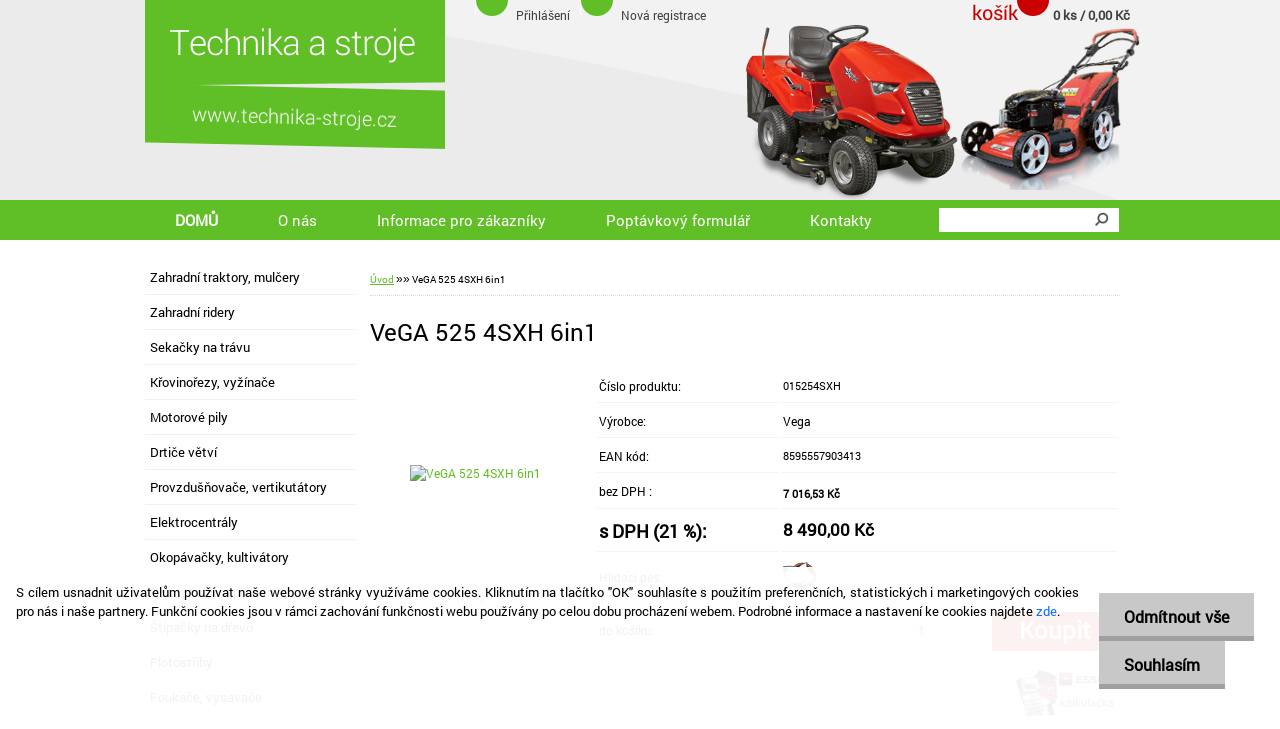

--- FILE ---
content_type: text/html; charset=utf-8
request_url: https://www.technika-stroje.cz/dilna-zahrada-les/eshop/99-1-nove-produkty/428-3-VeGA/5/18061-VeGA-525-4SXH-6in1
body_size: 25181
content:

    <!DOCTYPE html>
    <html xmlns:og="http://ogp.me/ns#" xmlns:fb="http://www.facebook.com/2008/fbml" lang="cs" class="tmpl__x19">
      <head>
          <script>
              window.cookie_preferences = getCookieSettings('cookie_preferences');
              window.cookie_statistics = getCookieSettings('cookie_statistics');
              window.cookie_marketing = getCookieSettings('cookie_marketing');

              function getCookieSettings(cookie_name) {
                  if (document.cookie.length > 0)
                  {
                      cookie_start = document.cookie.indexOf(cookie_name + "=");
                      if (cookie_start != -1)
                      {
                          cookie_start = cookie_start + cookie_name.length + 1;
                          cookie_end = document.cookie.indexOf(";", cookie_start);
                          if (cookie_end == -1)
                          {
                              cookie_end = document.cookie.length;
                          }
                          return unescape(document.cookie.substring(cookie_start, cookie_end));
                      }
                  }
                  return false;
              }
          </script>
                <title>VeGA 525 4SXH 6in1 | Nářadí a stroje pro dům, dílnu, zahradu a stavbu</title>
        <script type="text/javascript">var action_unavailable='action_unavailable';var id_language = 'cs';var id_country_code = 'CZ';var language_code = 'cs-CZ';var path_request = '/request.php';var type_request = 'POST';var cache_break = "2511"; var enable_console_debug = false; var enable_logging_errors = false;var administration_id_language = 'cs';var administration_id_country_code = 'CZ';</script>          <script type="text/javascript" src="//ajax.googleapis.com/ajax/libs/jquery/1.8.3/jquery.min.js"></script>
          <script type="text/javascript" src="//code.jquery.com/ui/1.12.1/jquery-ui.min.js" ></script>
                  <script src="/wa_script/js/jquery.hoverIntent.minified.js?_=2025-01-14-11-59" type="text/javascript"></script>
        <script type="text/javascript" src="/admin/jscripts/jquery.qtip.min.js?_=2025-01-14-11-59"></script>
                  <script src="/wa_script/js/jquery.selectBoxIt.min.js?_=2025-01-14-11-59" type="text/javascript"></script>
                  <script src="/wa_script/js/bs_overlay.js?_=2025-01-14-11-59" type="text/javascript"></script>
        <script src="/wa_script/js/bs_design.js?_=2025-01-14-11-59" type="text/javascript"></script>
        <script src="/admin/jscripts/wa_translation.js?_=2025-01-14-11-59" type="text/javascript"></script>
        <link rel="stylesheet" type="text/css" href="/css/jquery.selectBoxIt.wa_script.css?_=2025-01-14-11-59" media="screen, projection">
        <link rel="stylesheet" type="text/css" href="/css/jquery.qtip.lupa.css?_=2025-01-14-11-59">
                  <link rel="stylesheet" type="text/css" href="/css/font-awesome.min.css?_=2025-01-14-11-59">
        
                  <script src="/wa_script/js/jquery.colorbox-min.js?_=2025-01-14-11-59" type="text/javascript"></script>
          <link rel="stylesheet" type="text/css" href="/css/colorbox.css?_=2025-01-14-11-59">
          <script type="text/javascript">
            jQuery(document).ready(function() {
              (function() {
                function createGalleries(rel) {
                  var regex = new RegExp(rel + "\\[(\\d+)]"),
                      m, group = "g_" + rel, groupN;
                  $("a[rel*=" + rel + "]").each(function() {
                    m = regex.exec(this.getAttribute("rel"));
                    if(m) {
                      groupN = group + m[1];
                    } else {
                      groupN = group;
                    }
                    $(this).colorbox({
                      rel: groupN,
                      slideshow:true,
                       maxWidth: "85%",
                       maxHeight: "85%",
                       returnFocus: false
                    });
                  });
                }
                createGalleries("lytebox");
                createGalleries("lyteshow");
              })();
            });</script>
          <script type="text/javascript">
      function init_products_hovers()
      {
        jQuery(".product").hoverIntent({
          over: function(){
            jQuery(this).find(".icons_width_hack").animate({width: "130px"}, 300, function(){});
          } ,
          out: function(){
            jQuery(this).find(".icons_width_hack").animate({width: "10px"}, 300, function(){});
          },
          interval: 40
        });
      }
      jQuery(document).ready(function(){

        jQuery(".param select, .sorting select").selectBoxIt();

        jQuery(".productFooter").click(function()
        {
          var $product_detail_link = jQuery(this).parent().find("a:first");

          if($product_detail_link.length && $product_detail_link.attr("href"))
          {
            window.location.href = $product_detail_link.attr("href");
          }
        });
        init_products_hovers();
        
        ebar_details_visibility = {};
        ebar_details_visibility["user"] = false;
        ebar_details_visibility["basket"] = false;

        ebar_details_timer = {};
        ebar_details_timer["user"] = setTimeout(function(){},100);
        ebar_details_timer["basket"] = setTimeout(function(){},100);

        function ebar_set_show($caller)
        {
          var $box_name = $($caller).attr("id").split("_")[0];

          ebar_details_visibility["user"] = false;
          ebar_details_visibility["basket"] = false;

          ebar_details_visibility[$box_name] = true;

          resolve_ebar_set_visibility("user");
          resolve_ebar_set_visibility("basket");
        }

        function ebar_set_hide($caller)
        {
          var $box_name = $($caller).attr("id").split("_")[0];

          ebar_details_visibility[$box_name] = false;

          clearTimeout(ebar_details_timer[$box_name]);
          ebar_details_timer[$box_name] = setTimeout(function(){resolve_ebar_set_visibility($box_name);},300);
        }

        function resolve_ebar_set_visibility($box_name)
        {
          if(   ebar_details_visibility[$box_name]
             && jQuery("#"+$box_name+"_detail").is(":hidden"))
          {
            jQuery("#"+$box_name+"_detail").slideDown(300);
          }
          else if(   !ebar_details_visibility[$box_name]
                  && jQuery("#"+$box_name+"_detail").not(":hidden"))
          {
            jQuery("#"+$box_name+"_detail").slideUp(0, function() {
              $(this).css({overflow: ""});
            });
          }
        }

        
        jQuery("#user_icon").hoverIntent({
          over: function(){
            ebar_set_show(this);
            
          } ,
          out: function(){
            ebar_set_hide(this);
          },
          interval: 40
        });
        
        jQuery("#user_icon").click(function(e)
        {
          if(jQuery(e.target).attr("id") == "user_icon")
          {
            window.location.href = "https://www.technika-stroje.cz/dilna-zahrada-les/e-login/";
          }
        });

        jQuery("#basket_icon").click(function(e)
        {
          if(jQuery(e.target).attr("id") == "basket_icon")
          {
            window.location.href = "https://www.technika-stroje.cz/dilna-zahrada-les/e-basket/";
          }
        });
      
      });
    </script>        <meta http-equiv="Content-language" content="cs">
        <meta http-equiv="Content-Type" content="text/html; charset=utf-8">
        <meta name="language" content="czech">
        <meta name="keywords" content="vega,525,4sxh,6in1">
        <meta name="description" content="Travní sekačka VeGA 525 4SXH 6in1 s variabilním pojezdem">
        <meta name="revisit-after" content="1 Days">
        <meta name="distribution" content="global">
        <meta name="expires" content="never">
                  <meta name="expires" content="never">
                    <link rel="previewimage" href="https://www.objednavky.v-garden.cz/pic_zbozi/vega_525_4sxh.jpg" />
                    <link rel="canonical" href="https://www.technika-stroje.cz/dilna-zahrada-les/eshop/99-1-nove-produkty/428-3-VeGA/5/18061-VeGA-525-4SXH-6in1"/>
          <meta property="og:image" content="https://www.facebook.com/pages/KAMBRA/210171112511190" />
<meta property="og:image:secure_url" content="https://www.facebook.com/pages/KAMBRA/210171112511190" />
<meta property="og:image:type" content="image/jpeg" />

<meta name="google-site-verification" content="IhgKqmOjsuttAvel-ufIeDUGtekX9uOudVnSniw-UqU"/>            <meta name="robots" content="index, follow">
                      <link rel="stylesheet" type="text/css" href="/css/main_b.php?t=tab&amp;v=ver3&amp;time=2025-01-14-11-59&amp;sablona=nove/x19&amp;r=n" media="screen">
                  <link rel="stylesheet" type="text/css" href="/css/lang_dependent_css/lang_cs.css?_=2025-01-14-11-59" media="screen, projection">
                  <link rel="stylesheet" type="text/css" href="/sablony/nove/x19/css/colors.css?_=2025-01-14-11-59" media="screen, projection">
          <link rel="stylesheet" type="text/css" href="/sablony/nove/x19/css/user.css?_=2025-01-14-11-59" media="screen, projection">
                <!--[if IE 6]><style type="text/css">.leftmenu li {float:left; left: -1px;} .bgLupa{margin-top: -35px; margin-left: -370px;}</style><![endif]-->
      <!--[if lte IE 7]><style type="text/css">#main-menu {z-index: 100; position: absolute; float: left;width: 990px;}</style><![endif]-->
      <!--[if IE 7]><style type="text/css">.leftmenu li {position: relative; width: 100%; height: 39px;margin-bottom: -5px;}</style><![endif]-->
          <!--[if lt IE 8]>
          <link rel="Stylesheet" href="//
          www.webareal.cz/css/main_ie.php?t=tab&amp;v=&amp;r=n" type="text/css" media="screen, projection">
          <style type="text/css">
          body {behavior: url(/css/csshover.htc);}
          </style>
          <![endif]-->
              <link rel='stylesheet' type='text/css' href='/wa_script/js/styles.css?_=2025-01-14-11-59'>
        <script language='javascript' type='text/javascript' src='/wa_script/js/javascripts.js?_=2025-01-14-11-59'></script>
        <script language='javascript' type='text/javascript' src='/wa_script/js/check_tel.js?_=2025-01-14-11-59'></script>
          <script src="/assets/javascripts/buy_button.js?_=2025-01-14-11-59"></script>
            <script type="text/javascript" src="/wa_script/js/bs_user.js?_=2025-01-14-11-59"></script>
        <script type="text/javascript" src="/wa_script/js/bs_fce.js?_=2025-01-14-11-59"></script>
        <script type="text/javascript" src="/wa_script/js/bs_fixed_bar.js?_=2025-01-14-11-59"></script>
        <script type="text/javascript" src="/bohemiasoft/js/bs.js?_=2025-01-14-11-59"></script>
        <script src="/wa_script/js/jquery.number.min.js?_=2025-01-14-11-59" type="text/javascript"></script>
        <script type="text/javascript">
            BS.User.id = 3755;
            BS.User.domain = "dilna-zahrada-les";
            BS.User.is_responsive_layout = false;
            BS.User.max_search_query_length = 50;
            BS.User.max_autocomplete_words_count = 5;

            WA.Translation._autocompleter_ambiguous_query = ' Hledavý výraz je pro našeptávač příliš obecný. Zadejte prosím další znaky, slova nebo pokračujte odesláním formuláře pro vyhledávání.';
            WA.Translation._autocompleter_no_results_found = ' Nebyly nalezeny žádné produkty ani kategorie.';
            WA.Translation._error = " Chyba";
            WA.Translation._success = " Nastaveno";
            WA.Translation._warning = " Upozornění";
            WA.Translation._multiples_inc_notify = '<p class="multiples-warning"><strong>Tento produkt je možné objednat pouze v násobcích #inc#. </strong><br><small>Vámi zadaný počet kusů byl navýšen dle tohoto násobku.</small></p>';
            WA.Translation._shipping_change_selected = " Změnit...";
            WA.Translation._shipping_deliver_to_address = " Zásilka bude doručena na zvolenou adresu";

            BS.Design.template = {
              name: "x19",
              is_selected: function(name) {
                if(Array.isArray(name)) {
                  return name.indexOf(this.name) > -1;
                } else {
                  return name === this.name;
                }
              }
            };
            BS.Design.isLayout3 = false;
            BS.Design.templates = {
              TEMPLATE_ARGON: "argon",TEMPLATE_NEON: "neon",TEMPLATE_CARBON: "carbon",TEMPLATE_XENON: "xenon",TEMPLATE_AURUM: "aurum",TEMPLATE_CUPRUM: "cuprum",TEMPLATE_ERBIUM: "erbium",TEMPLATE_CADMIUM: "cadmium",TEMPLATE_BARIUM: "barium",TEMPLATE_CHROMIUM: "chromium",TEMPLATE_SILICIUM: "silicium",TEMPLATE_IRIDIUM: "iridium",TEMPLATE_INDIUM: "indium",TEMPLATE_OXYGEN: "oxygen",TEMPLATE_HELIUM: "helium",TEMPLATE_FLUOR: "fluor",TEMPLATE_FERRUM: "ferrum",TEMPLATE_TERBIUM: "terbium",TEMPLATE_URANIUM: "uranium",TEMPLATE_ZINCUM: "zincum",TEMPLATE_CERIUM: "cerium",TEMPLATE_KRYPTON: "krypton",TEMPLATE_THORIUM: "thorium",TEMPLATE_ETHERUM: "etherum",TEMPLATE_KRYPTONIT: "kryptonit",TEMPLATE_TITANIUM: "titanium",TEMPLATE_PLATINUM: "platinum"            };
        </script>
        <style type="text/css">
               <!--#site_logo{
                  width: 540px;
                  height: 80px;
                  background-image: url('/sablony/nove/x19/images/logo.png?cache_time=1384245737');
                  background-repeat: no-repeat;
                  
                }#header{
                    width: 974px;
                    height: 234px;
                    background-image: url('/sablony/nove/x19/images/head_b.jpg?cache_time=1384245737');
                                                      background-repeat: no-repeat;
                    font-family: 'Arial CE', 'Helvetica CE', Arial, helvetica, sans-serif;
                    
                  }#page_background{
                     position: relative;
                     width: 1000px;
                     margin: auto;
                     background: transparent url('/sablony/nove/x19/images/bg_body.jpg?cache_time=1384245737') no-repeat top center;
                  }#page{
                    background-image: url('/sablony/nove/x19/images/bg_body.jpg?cache_time=1384245737');
                    background-repeat: no-repeat;
                    background-position: 50% 0px;
                    background-attachment: scroll;
                    background-color: white;
                    position: relative;
                  }#masterpage { 
          
          border: black;
          background-repeat: no-repeat;
          background-position: 0px 0px;
          
        }#aroundpage{
                  
                  background-repeat: no-repeat;
                  background-position: 0px 0px;
                  background-color: transparent;
                }.bgLupa{
                  padding: 0;
                  border: none;
                }

 :root { 
 }
-->
                </style>          <link rel="stylesheet" type="text/css" href="/fotky3755/design_setup/css/user_defined.css?_=1384291143" media="screen, projection">
                    <script type="text/javascript" src="/admin/jscripts/wa_dialogs.js?_=2025-01-14-11-59"></script>
            <script>
      $(document).ready(function() {
        if (getCookie('show_cookie_message' + '_3755_cz') != 'no') {
          if($('#cookies-agreement').attr('data-location') === '0')
          {
            $('.cookies-wrapper').css("top", "0px");
          }
          else
          {
            $('.cookies-wrapper').css("bottom", "0px");
          }
          $('.cookies-wrapper').show();
        }

        $('#cookies-notify__close').click(function() {
          setCookie('show_cookie_message' + '_3755_cz', 'no');
          $('#cookies-agreement').slideUp();
          $("#masterpage").attr("style", "");
          setCookie('cookie_preferences', 'true');
          setCookie('cookie_statistics', 'true');
          setCookie('cookie_marketing', 'true');
          window.cookie_preferences = true;
          window.cookie_statistics = true;
          window.cookie_marketing = true;
          if(typeof gtag === 'function') {
              gtag('consent', 'update', {
                  'ad_storage': 'granted',
                  'analytics_storage': 'granted',
                  'ad_user_data': 'granted',
                  'ad_personalization': 'granted'
              });
          }
         return false;
        });

        $("#cookies-notify__disagree").click(function(){
            save_preferences();
        });

        $('#cookies-notify__preferences-button-close').click(function(){
            var cookies_notify_preferences = $("#cookies-notify-checkbox__preferences").is(':checked');
            var cookies_notify_statistics = $("#cookies-notify-checkbox__statistics").is(':checked');
            var cookies_notify_marketing = $("#cookies-notify-checkbox__marketing").is(':checked');
            save_preferences(cookies_notify_preferences, cookies_notify_statistics, cookies_notify_marketing);
        });

        function save_preferences(preferences = false, statistics = false, marketing = false)
        {
            setCookie('show_cookie_message' + '_3755_cz', 'no');
            $('#cookies-agreement').slideUp();
            $("#masterpage").attr("style", "");
            setCookie('cookie_preferences', preferences);
            setCookie('cookie_statistics', statistics);
            setCookie('cookie_marketing', marketing);
            window.cookie_preferences = preferences;
            window.cookie_statistics = statistics;
            window.cookie_marketing = marketing;
            if(marketing && typeof gtag === 'function')
            {
                gtag('consent', 'update', {
                    'ad_storage': 'granted'
                });
            }
            if(statistics && typeof gtag === 'function')
            {
                gtag('consent', 'update', {
                    'analytics_storage': 'granted',
                    'ad_user_data': 'granted',
                    'ad_personalization': 'granted',
                });
            }
            if(marketing === false && BS && BS.seznamIdentity) {
                BS.seznamIdentity.clearIdentity();
            }
        }

        /**
         * @param {String} cookie_name
         * @returns {String}
         */
        function getCookie(cookie_name) {
          if (document.cookie.length > 0)
          {
            cookie_start = document.cookie.indexOf(cookie_name + "=");
            if (cookie_start != -1)
            {
              cookie_start = cookie_start + cookie_name.length + 1;
              cookie_end = document.cookie.indexOf(";", cookie_start);
              if (cookie_end == -1)
              {
                cookie_end = document.cookie.length;
              }
              return unescape(document.cookie.substring(cookie_start, cookie_end));
            }
          }
          return "";
        }
        
        /**
         * @param {String} cookie_name
         * @param {String} value
         */
        function setCookie(cookie_name, value) {
          var time = new Date();
          time.setTime(time.getTime() + 365*24*60*60*1000); // + 1 rok
          var expires = "expires="+time.toUTCString();
          document.cookie = cookie_name + "=" + escape(value) + "; " + expires + "; path=/";
        }
      });
    </script>
            <script type="text/javascript" src="/wa_script/js/search_autocompleter.js?_=2025-01-14-11-59"></script>
                <link rel="stylesheet" type="text/css" href="/assets/vendor/magnific-popup/magnific-popup.css" />
      <script src="/assets/vendor/magnific-popup/jquery.magnific-popup.js"></script>
      <script type="text/javascript">
        BS.env = {
          decPoint: ",",
          basketFloatEnabled: false        };
      </script>
      <script type="text/javascript" src="/node_modules/select2/dist/js/select2.min.js"></script>
      <script type="text/javascript" src="/node_modules/maximize-select2-height/maximize-select2-height.min.js"></script>
      <script type="text/javascript">
        (function() {
          $.fn.select2.defaults.set("language", {
            noResults: function() {return " Nenalezeny žádné položky"},
            inputTooShort: function(o) {
              var n = o.minimum - o.input.length;
              return " Prosím zadejte #N# nebo více znaků.".replace("#N#", n);
            }
          });
          $.fn.select2.defaults.set("width", "100%")
        })();

      </script>
      <link type="text/css" rel="stylesheet" href="/node_modules/select2/dist/css/select2.min.css" />
      <script type="text/javascript" src="/wa_script/js/countdown_timer.js?_=2025-01-14-11-59"></script>
      <script type="text/javascript" src="/wa_script/js/app.js?_=2025-01-14-11-59"></script>
      <script type="text/javascript" src="/node_modules/jquery-validation/dist/jquery.validate.min.js"></script>

      
          </head>
      <body class="lang-cs not-home page-product-detail page-product-18061 basket-empty vat-payer-y alternative-currency-n" >
        <a name="topweb"></a>
            <div id="cookies-agreement" class="cookies-wrapper" data-location="1"
         >
      <div class="cookies-notify-background"></div>
      <div class="cookies-notify" style="display:block!important;">
        <div class="cookies-notify__bar">
          <div class="cookies-notify__bar1">
            <div class="cookies-notify__text"
                                 >
                S cílem usnadnit uživatelům používat naše webové stránky využíváme cookies. Kliknutím na tlačítko "OK" souhlasíte s použitím preferenčních, statistických i marketingových cookies pro nás i naše partnery. Funkční cookies jsou v rámci zachování funkčnosti webu používány po celou dobu procházení webem. Podrobné informace a nastavení ke cookies najdete <span class="cookies-notify__detail_button">zde</span>.            </div>
            <div class="cookies-notify__button">
                <a href="#" id="cookies-notify__disagree" class="secondary-btn"
                   style="color: #000000;
                           background-color: #c8c8c8;
                           opacity: 1"
                >Odmítnout vše</a>
              <a href="#" id="cookies-notify__close"
                 style="color: #000000;
                        background-color: #c8c8c8;
                        opacity: 1"
                >Souhlasím</a>
            </div>
          </div>
                        <div class="cookies-notify__detail_box hidden"
                             >
                <div id="cookies-nofify__close_detail"> Zavřít</div>
                <div>
                    <br />
                    <b> Co jsou cookies?</b><br />
                    <span> Cookies jsou krátké textové informace, které jsou uloženy ve Vašem prohlížeči. Tyto informace běžně používají všechny webové stránky a jejich procházením dochází k ukládání cookies. Pomocí partnerských skriptů, které mohou stránky používat (například Google analytics</span><br /><br />
                    <b> Jak lze nastavit práci webu s cookies?</b><br />
                    <span> Přestože doporučujeme povolit používání všech typů cookies, práci webu s nimi můžete nastavit dle vlastních preferencí pomocí checkboxů zobrazených níže. Po odsouhlasení nastavení práce s cookies můžete změnit své rozhodnutí smazáním či editací cookies přímo v nastavení Vašeho prohlížeče. Podrobnější informace k promazání cookies najdete v nápovědě Vašeho prohlížeče.</span>
                </div>
                <div class="cookies-notify__checkboxes"
                                    >
                    <div class="checkbox-custom checkbox-default cookies-notify__checkbox">
                        <input type="checkbox" id="cookies-notify-checkbox__functional" checked disabled />
                        <label for="cookies-notify-checkbox__functional" class="cookies-notify__checkbox_label"> Nutné</label>
                    </div>
                    <div class="checkbox-custom checkbox-default cookies-notify__checkbox">
                        <input type="checkbox" id="cookies-notify-checkbox__preferences" checked />
                        <label for="cookies-notify-checkbox__preferences" class="cookies-notify__checkbox_label"> Preferenční</label>
                    </div>
                    <div class="checkbox-custom checkbox-default cookies-notify__checkbox">
                        <input type="checkbox" id="cookies-notify-checkbox__statistics" checked />
                        <label for="cookies-notify-checkbox__statistics" class="cookies-notify__checkbox_label"> Statistické</label>
                    </div>
                    <div class="checkbox-custom checkbox-default cookies-notify__checkbox">
                        <input type="checkbox" id="cookies-notify-checkbox__marketing" checked />
                        <label for="cookies-notify-checkbox__marketing" class="cookies-notify__checkbox_label"> Marketingové</label>
                    </div>
                </div>
                <div id="cookies-notify__cookie_types">
                    <div class="cookies-notify__cookie_type cookie-active" data-type="functional">
                         Nutné (13)
                    </div>
                    <div class="cookies-notify__cookie_type" data-type="preferences">
                         Preferenční (1)
                    </div>
                    <div class="cookies-notify__cookie_type" data-type="statistics">
                         Statistické (15)
                    </div>
                    <div class="cookies-notify__cookie_type" data-type="marketing">
                         Marketingové (15)
                    </div>
                    <div class="cookies-notify__cookie_type" data-type="unclassified">
                         Neklasifikované (7)
                    </div>
                </div>
                <div id="cookies-notify__cookie_detail">
                    <div class="cookie-notify__cookie_description">
                        <span id="cookie-notify__description_functional" class="cookie_description_active"> Tyto informace jsou nezbytné ke správnému chodu webové stránky jako například vkládání zboží do košíku, uložení vyplněných údajů nebo přihlášení do zákaznické sekce.</span>
                        <span id="cookie-notify__description_preferences" class="hidden"> Tyto cookies umožní přizpůsobit chování nebo vzhled stránky dle Vašich potřeb, například volba jazyka.</span>
                        <span id="cookie-notify__description_statistics" class="hidden"> Díky těmto cookies mohou majitelé i developeři webu více porozumět chování uživatelů a vyvijet stránku tak, aby byla co nejvíce prozákaznická. Tedy abyste co nejrychleji našli hledané zboží nebo co nejsnáze dokončili jeho nákup.</span>
                        <span id="cookie-notify__description_marketing" class="hidden"> Tyto informace umožní personalizovat zobrazení nabídek přímo pro Vás díky historické zkušenosti procházení dřívějších stránek a nabídek.</span>
                        <span id="cookie-notify__description_unclassified" class="hidden"> Tyto cookies prozatím nebyly roztříděny do vlastní kategorie.</span>
                    </div>
                    <style>
                        #cookies-notify__cookie_detail_table td
                        {
                            color: #ffffff                        }
                    </style>
                    <table class="table" id="cookies-notify__cookie_detail_table">
                        <thead>
                            <tr>
                                <th> Jméno</th>
                                <th> Účel</th>
                                <th> Vypršení</th>
                            </tr>
                        </thead>
                        <tbody>
                                                    <tr>
                                <td>show_cookie_message</td>
                                <td>Ukládá informaci o potřebě zobrazení cookie lišty</td>
                                <td>1 rok</td>
                            </tr>
                                                        <tr>
                                <td>__zlcmid</td>
                                <td>Tento soubor cookie se používá k uložení identity návštěvníka během návštěv a preference návštěvníka deaktivovat naši funkci živého chatu. </td>
                                <td>1 rok</td>
                            </tr>
                                                        <tr>
                                <td>__cfruid</td>
                                <td>Tento soubor cookie je součástí služeb poskytovaných společností Cloudflare – včetně vyrovnávání zátěže, doručování obsahu webových stránek a poskytování připojení DNS pro provozovatele webových stránek. </td>
                                <td>relace</td>
                            </tr>
                                                        <tr>
                                <td>_auth</td>
                                <td>Zajišťuje bezpečnost procházení návštěvníků tím, že zabraňuje padělání požadavků mezi stránkami. Tento soubor cookie je nezbytný pro bezpečnost webu a návštěvníka. </td>
                                <td>1 rok</td>
                            </tr>
                                                        <tr>
                                <td>csrftoken</td>
                                <td>Pomáhá předcházet útokům Cross-Site Request Forgery (CSRF). 
</td>
                                <td>1 rok</td>
                            </tr>
                                                        <tr>
                                <td>PHPSESSID</td>
                                <td>Zachovává stav uživatelské relace napříč požadavky na stránky. </td>
                                <td>relace</td>
                            </tr>
                                                        <tr>
                                <td>rc::a</td>
                                <td>Tento soubor cookie se používá k rozlišení mezi lidmi a roboty. To je výhodné pro web, aby
vytvářet platné zprávy o používání jejich webových stránek. </td>
                                <td>persistentní</td>
                            </tr>
                                                        <tr>
                                <td>rc::c</td>
                                <td>Tento soubor cookie se používá k rozlišení mezi lidmi a roboty. </td>
                                <td>relace</td>
                            </tr>
                                                        <tr>
                                <td>AWSALBCORS</td>
                                <td>Registruje, který server-cluster obsluhuje návštěvníka. To se používá v kontextu s vyrovnáváním zátěže, aby se optimalizovala uživatelská zkušenost. </td>
                                <td>6 dnů</td>
                            </tr>
                                                        <tr>
                                <td>18plus_allow_access#</td>
                                <td>Ukládá informaci o odsouhlasení okna 18+ pro web.</td>
                                <td>neznámý</td>
                            </tr>
                                                        <tr>
                                <td>18plus_cat#</td>
                                <td>Ukládá informaci o odsouhlasení okna 18+ pro kategorii.</td>
                                <td>neznámý</td>
                            </tr>
                                                        <tr>
                                <td>bs_slide_menu</td>
                                <td></td>
                                <td>neznámý</td>
                            </tr>
                                                        <tr>
                                <td>left_menu</td>
                                <td>Ukládá informaci o způsobu zobrazení levého menu.</td>
                                <td>neznámý</td>
                            </tr>
                                                    </tbody>
                    </table>
                    <div class="cookies-notify__button">
                        <a href="#" id="cookies-notify__preferences-button-close"
                           style="color: #000000;
                                background-color: #c8c8c8;
                                opacity: 1">
                            Uložit nastavení                        </a>
                    </div>
                </div>
            </div>
                    </div>
      </div>
    </div>
    
  <div id="page"><script type="text/javascript" src="/wa_script/js/wz_tooltip.js"></script><div id="page_background">      <div class="hack-box"><!-- HACK MIN WIDTH FOR IE 5, 5.5, 6  -->
                  <div id="masterpage" style="margin-bottom:95px;"><!-- MASTER PAGE -->
              <div id="header"><div id="site_logo" class="overflow_hidden"><a href="http://www.technika-stroje.cz" class="wwwroot_link" aria-label="Logo"></a></div>  <!-- header titles -->
  <div id="header_titles">
    <span class="name">&nbsp;</span>
    <span class="subname">&nbsp;</span>
    <span class="slogan">&nbsp;</span>
  </div>
  <!-- end header titles -->
  <div id="header_link_hack" class="overflow_hidden" style="width: 974px; height: 234px" ><a href="http://www.technika-stroje.cz" class="wwwroot_link"></a></div>          </div><!-- END HEADER -->
          
  <div id="ebar" class="" >
      <div id="ebar_left">
        <div class="img_login"><a href="/dilna-zahrada-les/e-login/" target="_self" class="elink"  title="">Přihlášení</a></div>
          <div class="img_reg"><a href="/dilna-zahrada-les/e-register" target="_self" class="elink" title="">Nová registrace</a></div>
      </div><!-- end ebar left -->

      <div id="ebar_right" ><!-- ebar right -->
        <div  id="ebar_right_content">
          <div class="img_cart">&nbsp;
            <a href="/dilna-zahrada-les/e-basket" class="elink" rel="nofollow">0 ks / 0,00&nbsp;Kč
            </a>
          </div>
        </div>
      </div><!-- end ebar right --></div>    <!--[if IE 6]>
    <style>
    #main-menu ul ul{visibility:visible;}
    </style>
    <![endif]-->

    
    <div id="topmenu"><!-- TOPMENU -->
            <div id="main-menu" class="">
                 <ul>
            <li class="eshop-menu-home">
              <a href="//www.technika-stroje.cz" class="top_parent_act" aria-label="Homepage">
                DOMŮ              </a>
            </li>
          </ul>
          
<ul><li class="eshop-menu-1 eshop-menu-order-1 eshop-menu-odd"><a href="/dilna-zahrada-les/1-O-nas"  class="top_parent">O nás</a>
</li></ul>
<ul><li class="eshop-menu-3 eshop-menu-order-2 eshop-menu-even"><a href="#" class="top_parent">Informace pro zákazníky</a> <ul><!--[if lte IE 7]><table><tr><td><![endif]--> <li class="eshop-submenu-41"><a href="/dilna-zahrada-les/3-Informace-pro-zakazniky/41-Obchodni-podminky" >Obchodní podmínky</a></li><li class="eshop-submenu-42"><a href="/dilna-zahrada-les/3-Informace-pro-zakazniky/42-Doprava-a-platba" >Doprava a platba</a></li><li class="eshop-submenu-47"><a href="/dilna-zahrada-les/3-Informace-pro-zakazniky/47-Reklamacni-rad" >Reklamační řád</a></li><li class="eshop-submenu-43"><a href="#" class="parent">Splátkový prodej&nbsp;&#187;</a> <ul><!--[if lte IE 7]><table><tr><td><![endif]--> <li class="eshop-submenu-44"><a href="/dilna-zahrada-les/3-Informace-pro-zakazniky/44-ESSOX" >ESSOX</a></li><li class="eshop-submenu-45"><a href="/dilna-zahrada-les/3-Informace-pro-zakazniky/45-HOMECREDIT" >HOMECREDIT</a></li> <!--[if lte IE 7]></td></tr></table><![endif]--></ul> </li><li class="eshop-submenu-46"><a href="/dilna-zahrada-les/3-Informace-pro-zakazniky/46-Reklamacni-list" >Reklamační list</a></li><li class="eshop-submenu-49"><a href="/dilna-zahrada-les/3-Informace-pro-zakazniky/49-Formular-odstoupeni-od-smlouvy" >Formulář odstoupení od smlouvy</a></li><li class="eshop-submenu-40"><a href="/dilna-zahrada-les/3-Informace-pro-zakazniky/40-Vyhody-registrace" >Výhody registrace</a></li><li class="eshop-submenu-51"><a href="/dilna-zahrada-les/3-Informace-pro-zakazniky/51-Ochrana-osobnich-udaju" >Ochrana osobních údajů</a></li><li class="eshop-submenu-12"><a href="/dilna-zahrada-les/3-Informace-pro-zakazniky/12-Servis-PLUS" >Servis PLUS</a></li><li class="eshop-submenu-30"><a href="/dilna-zahrada-les/3-Informace-pro-zakazniky/30-Specialni-odvoz-do-servisu" >Speciální odvoz do servisu</a></li><li class="eshop-submenu-15"><a href="/dilna-zahrada-les/3-Informace-pro-zakazniky/15-Videa" >Videa</a></li><li class="eshop-submenu-48"><a href="/dilna-zahrada-les/3-Informace-pro-zakazniky/48-Srotovne" >Šrotovné</a></li><li class="eshop-submenu-50"><a href="/dilna-zahrada-les/3-Informace-pro-zakazniky/50-Pouziti-obrazku-a-textu" >Použití obrázků a textů</a></li> <!--[if lte IE 7]></td></tr></table><![endif]--></ul> 
</li></ul>
<ul><li class="eshop-menu-5 eshop-menu-order-3 eshop-menu-odd"><a href="/dilna-zahrada-les/5-Poptavkovy-formular"  class="top_parent">Poptávkový formulář</a>
</li></ul>
<ul><li class="eshop-menu-2 eshop-menu-order-4 eshop-menu-even"><a href="/dilna-zahrada-les/2-Kontakty"  class="top_parent">Kontakty</a>
</li></ul>      </div>
    </div><!-- END TOPMENU -->
              <div id="aroundpage"><!-- AROUND PAGE -->
            
      <!-- LEFT BOX -->
      <div id="left-box">
            <div id="left2"><!-- left2 -->
      <div id="inleft2"><!-- in left2 -->
        <div class="search"><!-- search -->
                    <form id="form_eshop_search" name="search" action="/dilna-zahrada-les/0/0/3" method="POST" enctype="multipart/form-data">
            <label for="q" class="title_left2"> Hledání</label>
                        <p>
                <input name="slovo" type="text" class="inputBox" id="q" maxlength="50" >
              
              <input type="hidden" id="source_service" value="www.webareal.cz">  
                
                              <input type="submit" class="search_submit" aria-label="search" name="search_submit" value="">
                            </p>
                          <div id="search_setup_area">
                                    <input class="eshop_search_type" id="hledatjak2" checked="checked" type="radio" name="hledatjak" value="2">
                    <label for="hledatjak2">Hledat ve zboží</label>
                    <br />
                                      <input class="eshop_search_type" id="hledatjak1"  type="radio" name="hledatjak" value="1">
                  <label for="hledatjak1">Hledat v článcích</label>

                  <script type="text/javascript">

                    function resolve_search_mode_visibility()
                    {
                      if (jQuery('form[name=search] input').is(':focus'))
                      {
                        if (jQuery('#search_setup_area').is(':hidden'))
                        {
                          jQuery('#search_setup_area').slideDown(400);
                        }
                      }
                      else
                      {
                        if (jQuery('#search_setup_area').not(':hidden'))
                        {
                          jQuery('#search_setup_area').slideUp(400);
                        }
                      }
                    }

                    $('form[name=search] input').click(function() {
                      this.focus();
                    });

                    jQuery('form[name=search] input')
                            .focus(function() {
                              resolve_search_mode_visibility();
                            })
                            .blur(function() {
                              setTimeout(function() {
                                resolve_search_mode_visibility();
                              }, 1000);
                            });

                  </script>
                  </div>          </form>
                  </div><!-- end search -->
      </div><!-- end inleft2 -->
    </div><!-- end left2 -->
          <div class="menu-typ-1" id="left_eshop">
      
        <div id="inleft_eshop">
          <div class="leftmenu2">
                <ul class="root-eshop-menu">
              <li class="leftmenuDef category-menu-38 category-menu-order-1 category-menu-odd">
          <a href="/dilna-zahrada-les/eshop/38-1-Zahradni-traktory-mulcery">Zahradní traktory, mulčery</a>        </li>

                <li class="leftmenuDef category-menu-37 category-menu-order-2 category-menu-even">
          <a href="/dilna-zahrada-les/eshop/37-1-Zahradni-ridery">Zahradní ridery</a>        </li>

                <li class="leftmenuDef category-menu-27 category-menu-order-3 category-menu-odd">
          <a href="/dilna-zahrada-les/eshop/27-1-Sekacky-na-travu">Sekačky na trávu</a>        </li>

                <li class="leftmenuDef category-menu-28 category-menu-order-4 category-menu-even">
          <a href="/dilna-zahrada-les/eshop/28-1-Krovinorezy-vyzinace">Křovinořezy, vyžínače</a>        </li>

                <li class="leftmenuDef category-menu-25 category-menu-order-5 category-menu-odd">
          <a href="/dilna-zahrada-les/eshop/25-1-Motorove-pily">Motorové pily</a>        </li>

                <li class="leftmenuDef category-menu-13 category-menu-order-6 category-menu-even">
          <a href="/dilna-zahrada-les/eshop/13-1-Drtice-vetvi">Drtiče větví</a>        </li>

                <li class="leftmenuDef category-menu-31 category-menu-order-7 category-menu-odd">
          <a href="/dilna-zahrada-les/eshop/31-1-Provzdusnovace-vertikutatory">Provzdušňovače, vertikutátory</a>        </li>

                <li class="leftmenuDef category-menu-98 category-menu-order-8 category-menu-even">
          <a href="/dilna-zahrada-les/eshop/98-1-Elektrocentraly">Elektrocentrály</a>        </li>

                <li class="leftmenuDef category-menu-34 category-menu-order-9 category-menu-odd">
          <a href="/dilna-zahrada-les/eshop/34-1-Okopavacky-kultivatory">Okopávačky, kultivátory</a>        </li>

                <li class="leftmenuDef category-menu-32 category-menu-order-10 category-menu-even">
          <a href="/dilna-zahrada-les/eshop/32-1-Rozmetadla-aplikacni-voziky">Rozmetadla, aplikační vozíky</a>        </li>

                <li class="leftmenuDef category-menu-12 category-menu-order-11 category-menu-odd">
          <a href="/dilna-zahrada-les/eshop/12-1-Stipacky-na-drevo">Štípačky na dřevo</a>        </li>

                <li class="leftmenuDef category-menu-30 category-menu-order-12 category-menu-even">
          <a href="/dilna-zahrada-les/eshop/30-1-Plotostrihy">Plotostřihy</a>        </li>

                <li class="leftmenuDef category-menu-33 category-menu-order-13 category-menu-odd">
          <a href="/dilna-zahrada-les/eshop/33-1-Foukace-vysavace">Foukače, vysavače</a>        </li>

                <li class="leftmenuDef category-menu-29 category-menu-order-14 category-menu-even">
          <a href="/dilna-zahrada-les/eshop/29-1-Postrikovace-rosice">Postřikovače, rosiče</a>        </li>

                <li class="leftmenuDef category-menu-35 category-menu-order-15 category-menu-odd">
          <a href="/dilna-zahrada-les/eshop/35-1-Voziky">Vozíky</a>        </li>

                <li class="leftmenuDef category-menu-72 category-menu-order-16 category-menu-even">
          <a href="/dilna-zahrada-les/eshop/72-1-Zametaci-kartace">Zametací kartáče</a>        </li>

                <li class="leftmenuDef category-menu-11 category-menu-order-17 category-menu-odd">
          <a href="/dilna-zahrada-les/eshop/11-1-Nahradni-dily">Náhradní díly</a>        </li>

                <li class="leftmenuDef category-menu-10 category-menu-order-18 category-menu-even">
          <a href="/dilna-zahrada-les/eshop/10-1-Snehove-frezy">Sněhové frézy</a>        </li>

                <li class="leftmenuDef category-menu-22 category-menu-order-19 category-menu-odd">
          <a href="/dilna-zahrada-les/eshop/22-1-Oleje-maziva-filtry">Oleje, maziva, filtry</a>        </li>

                <li class="leftmenuDef category-menu-110 category-menu-order-20 category-menu-even">
          <a href="/dilna-zahrada-les/eshop/110-1-Pudni-vrtaky">Půdní vrtáky</a>        </li>

            </ul>
      <style>
        #left-box .remove_point a::before
        {
          display: none;
        }
      </style>
              </div>
        </div>

        
        <div id="footleft1">
                  </div>

            </div>
          <div id="left3">
      <div id="inleft3_top"></div>
      <div id="inleft3">
        <p style="text-align: center;"><img src="/fotky3755/spolehliva-firma-2013_125.jpg" alt="Spolehlivá firma roku 2013" width="125" height="131" /></p>
<p style="text-align: center;"><a title="registrace" href="http://www.technika-stroje.cz/dilna-zahrada-les/3-INFORMACE-PRO-ZAKAZNIKY/40-Vyhody-registrace"><img src="/fotky3755/registrujte_se.png" alt="" width="210" height="70" /></a></p>
<p style="text-align: center;"><a href="http://www.technika-stroje.cz/dilna-zahrada-les/3-Informace-pro-zakazniky/42-Doprava-a-platba"><img src="/fotky3755/doprava_zdarma.png" alt="" width="210" height="70" /></a></p>
<p style="text-align: center;"><a href="http://www.technika-stroje.cz/dilna-zahrada-les/3-INFORMACE-PRO-ZAKAZNIKY/30-Specialni-odvoz-do-servisu"><img title="servis extra" src="/fotky3755/servis_extra.png" alt="" width="210" height="115" /><br></a><a href="http://www.technika-stroje.cz/dilna-zahrada-les/3-INFORMACE-PRO-ZAKAZNIKY/12-Servis-PLUS"><img src="/fotky3755/servis_plus.png" alt="" width="210" height="140" /></a></p>
<p style="text-align: center;"><a title="šrotovné" href="http://www.technika-stroje.cz/dilna-zahrada-les/3-Informace-pro-zakazniky/48-Srotovne" target="_blank" rel="noopener"><img src="/fotky3755/srotovne.png" alt="" width="210" height="70" /></a></p>
<p style="text-align: center;"></p>
<p style="text-align: center;"><strong>ZPŮSOB PLATBY:</strong></p>
<p style="text-align: center;"><strong>Dobírkou</strong></p>
<p style="text-align: center;"><strong>Převodem</strong></p>
<p style="text-align: center;"><a href="http://www.technika-stroje.cz/dilna-zahrada-les/3-Informace-pro-zakazniky/42-Doprava-a-platba"><img style="display: block; margin-left: auto; margin-right: auto;" src="/fotky3755/hotove.jpg" alt="Platba v hotovosti" width="88" height="31" /></a></p>
<p style="text-align: center;"> </p>
<p style="text-align: center;"><a title="essox" href="http://www.technika-stroje.cz/dilna-zahrada-les/3-Informace-pro-zakazniky/44-ESSOX" target="_blank" rel="noopener"><img src="/fotky3755/Z133741_ESSOX_bannery_web_VSEOBECNE_250x300px.jpg" alt="" width="154" height="185" /></a></p>
<p><a href="https://eshop.essox.cz/Calculator.aspx?id=12531001&amp;p=50000" target="_blank" rel="noopener"><img style="display: block; margin-left: auto; margin-right: auto;" src="/fotky3755/ESSOX_tlacitka_web_spocitat_splatky_795x247.png" alt="Essox – nákup na splátky" width="156" height="48" /></a></p>
<p></p>              </div>
      <div id="inleft3_foot"></div>
    </div>
          </div><!-- END LEFT BOX -->
            <div id="right-box"><!-- RIGHT BOX2 -->
              </div><!-- END RIGHT BOX -->
      

            <hr class="hide">
                        <div id="centerpage2"><!-- CENTER PAGE -->
              <div id="incenterpage2"><!-- in the center -->
                <script type="text/javascript">
  var product_information = {
    id: '18061',
    name: 'VeGA 525 4SXH 6in1',
    brand: 'VeGA',
    price: '8490',
    category: '',
    is_variant: false,
    variant_id: 0  };
</script>
        <div id="fb-root"></div>
    <script>(function(d, s, id) {
            var js, fjs = d.getElementsByTagName(s)[0];
            if (d.getElementById(id)) return;
            js = d.createElement(s); js.id = id;
            js.src = "//connect.facebook.net/ cs_CZ/all.js#xfbml=1&appId=";
            fjs.parentNode.insertBefore(js, fjs);
        }(document, 'script', 'facebook-jssdk'));</script>
      <script type="application/ld+json">
      {
        "@context": "http://schema.org",
        "@type": "Product",
                "name": "VeGA 525 4SXH 6in1",
        "description": "Travní sekačka VeGA 525 4SXH 6in1 s variabilním pojezdem",
                "image": ["https://www.objednavky.v-garden.cz/pic_zbozi/vega_525_4sxh.jpg",
"https://www.objednavky.v-garden.cz/pic_zbozi/p2270466.jpg"],
                "gtin13": "8595557903413",
        "mpn": "",
        "sku": "015254SXH",
        "brand": "Vega",

        "offers": {
            "@type": "Offer",
            "availability": "https://schema.org/InStock",
            "price": "8490.00",
"priceCurrency": "CZK",
"priceValidUntil": "2036-01-21",
            "url": "https://www.technika-stroje.cz/dilna-zahrada-les/eshop/99-1-nove-produkty/428-3-VeGA/5/18061-VeGA-525-4SXH-6in1"
        }
      }
</script>
        <script type="text/javascript" src="/wa_script/js/bs_variants.js?date=2462013"></script>
  <script type="text/javascript" src="/wa_script/js/rating_system.js"></script>
  <script type="text/javascript">
    <!--
    $(document).ready(function () {
      BS.Variants.register_events();
      BS.Variants.id_product = 18061;
    });

    function ShowImage2(name, width, height, domen) {
      window.open("/wa_script/image2.php?soub=" + name + "&domena=" + domen, "", "toolbar=no,scrollbars=yes,location=no,status=no,width=" + width + ",height=" + height + ",resizable=1,screenX=20,screenY=20");
    }
    ;
    // --></script>
  <script type="text/javascript">
    <!--
    function Kontrola() {
      if (document.theForm.autor.value == "") {
        document.theForm.autor.focus();
        BS.ui.popMessage.alert("Musíte vyplnit své jméno");
        return false;
      }
      if (document.theForm.email.value == "") {
        document.theForm.email.focus();
        BS.ui.popMessage.alert("Musíte vyplnit svůj email");
        return false;
      }
      if (document.theForm.titulek.value == "") {
        document.theForm.titulek.focus();
        BS.ui.popMessage.alert("Vyplňte název příspěvku");
        return false;
      }
      if (document.theForm.prispevek.value == "") {
        document.theForm.prispevek.focus();
        BS.ui.popMessage.alert("Zadejte text příspěvku");
        return false;
      }
      if (document.theForm.captcha.value == "") {
        document.theForm.captcha.focus();
        BS.ui.popMessage.alert("Opište bezpečnostní kód");
        return false;
      }
      if (jQuery("#captcha_image").length > 0 && jQuery("#captcha_input").val() == "") {
        jQuery("#captcha_input").focus();
        BS.ui.popMessage.alert("Opiště text z bezpečnostního obrázku");
        return false;
      }

      }

      -->
    </script>
          <script type="text/javascript" src="/wa_script/js/detail.js?date=2022-06-01"></script>
          <script type="text/javascript">
      product_price = "8490";
    product_price_non_ceil =   "8490.000";
    currency = "Kč";
    currency_position = "1";
    tax_subscriber = "a";
    ceny_jak = "0";
    desetiny = "2";
    dph = "21";
    currency_second = "";
    currency_second_rate = "0";
    lang = "";    </script>
        <div id="wherei"><!-- wherei -->
            <p>
        <a href="//www.technika-stroje.cz/dilna-zahrada-les">Úvod</a>
        <span class="arrow">&#187;</span><a href="//www.technika-stroje.cz/dilna-zahrada-les/eshop/99-1-nove-produkty"></a><span class="arrow">&#187;</span>        <span class="active">VeGA 525 4SXH 6in1</span>
      </p>
    </div><!-- END wherei -->
    <pre></pre>
        <div class="product-detail-container" > <!-- MICRODATA BOX -->
              <h1>VeGA 525 4SXH 6in1</h1>
              <div class="detail-box-product" data-idn="518365238"><!--DETAIL BOX -->
                        <div class="col-l"><!-- col-l-->
                        <div class="image"><!-- image-->
                                <a href="https://www.objednavky.v-garden.cz/pic_zbozi/vega_525_4sxh.jpg"
                   rel="lytebox"
                   title="VeGA 525 4SXH 6in1"
                   aria-label="VeGA 525 4SXH 6in1">
                    <span class="img" id="magnify_src">
                      <img                               id="detail_src_magnifying_small"
                              src="https://www.objednavky.v-garden.cz/pic_zbozi/vega_525_4sxh.jpg"
                              width="200" border=0
                              alt="VeGA 525 4SXH 6in1"
                              title="VeGA 525 4SXH 6in1">
                    </span>
                                        <span class="image_foot"><img src="/sablony/nove/x19/images/ico_magni.gif" width="21"
                                                    height="22" alt="VeGA 525 4SXH 6in1"
                                                    title="VeGA 525 4SXH 6in1"></span>
                      
                                    </a>
                            </div>
              <!-- END image-->
              <div class="break"></div>
                      </div><!-- END col-l-->
        <div class="box-spc"><!-- BOX-SPC -->
          <div class="col-r"><!-- col-r-->
                <p class="product-status">
          </p>
                <div class="break"><p>&nbsp;</p></div>
                                    <div class="detail-info"><!-- detail info-->
              <form style="margin: 0pt; padding: 0pt; vertical-align: bottom;"
                    action="/dilna-zahrada-les/eshop/99-1-nove-produkty/428-3-VeGA/6/18061" method="post">
                                <table class="cart" width="100%">
                  <col>
                  <col width="9%">
                  <col width="14%">
                  <col width="14%">
                  <tbody>
                                      <tr class="before_variants product-number">
                      <td width="35%" class="product-number-text">Číslo produktu: </td>
                      <td colspan="3" width="65%" class="prices product-number-text"><span class="fleft">
                            015254SXH</span>
                        <input type="hidden" name="number"
                               value="015254SXH">
                      </td>
                    </tr>
                                          <tr class="before_variants product-variants-1">
                        <td width="35%"
                            class="product-variants-text-1">Výrobce:  </td>
                        <td colspan="3" width="65%" class="product-variants-value-1">
                                                            <span class="fleft">
                                    Vega                                </span>
                                                          <input type="hidden"
                                 name="Výrobce"
                                 value="Vega">
                        </td>
                      </tr>
                                          <tr class="before_variants product-eancode">
                      <td width="35%" class="product-eancode-text">EAN kód:</td>
                      <td width="65%" class="prices product-eancode-value" colspan="3">
                        <span class="fleft">8595557903413</span>
                        <input type="hidden" name="ean"
                               value="8595557903413">
                      </td>
                    </tr>
                    
                          <tr class="product-total-vat">
                        <td class="name-price-novat product-total-text"> bez DPH                          :
                        </td>
                        <td colspan="3" class="prices product-total-value">
                              <span class="price-novat fleft">
      7&nbsp;016,53&nbsp;Kč    </span>
    <input type="hidden" name="nase_cena" value="">
                            </td>
                      </tr>
                                            <tr class="total">
                        <td class="price-desc left"> s DPH (21&nbsp;%):</td>
                        <td colspan="3" class="prices">
                          <div align="left" >
                                <span class="price-vat" content="CZK">
     <span class="price-value def_color" content="8490,00">
        8&nbsp;490,00&nbsp;Kč     </span>
    </span>
    <input type="hidden" name="nase_cena" value="">
                              </div>
                        </td>
                      </tr>
                                          <tr class="product-watchdog">
                      <td class="product-watchdog-text">Hlídací pes: </td>
                      <td colspan="3" class="product-watchdog-value">
                        <div class="watchdog_opener watchdog_icon3"><a href="#" id="open_watch_dog" title="Hlídací pes"><img src="/images/watch_dog_small.png" alt="Hlídací pes" /></a></div>
                      </td>
                    </tr>

                                        <tr class="product-cart-info">
                      <td colspan="4">
                            <div class="fleft product-cart-info-text"><br>do košíku:</div>
    <div class="fright textright product-cart-info-value">
                          <input value="1" name="kusy" id="kusy" maxlength="6" size="6" type="text" data-product-info='{"count_type":0,"multiples":0}' class="quantity-input"  aria-label="kusy">
                <span class="count">&nbsp;
              </span>&nbsp;
                        <input type="submit"
                 id="buy_btn"
                 class="product-cart-btn buy-button-action buy-button-action-17"
                 data-id="18061"
                 data-variant-id="0"
                 name="send_submit"
                 value="Koupit"
          >
          <input type="hidden" id="buy_click" name="buy_click" value="detail">
                      <br>
                <br>
    <a href="#" title="Splátková kalkulačka Essox - bude otevřeno nové okno prohlížeče. Je možné, že tuto akci se Váš prohlížeč pokusí zablokovat" onClick="window.open('https://e-smlouvy.essox.cz/?ESXCode=5&ESXAuth=[base64]', '_blank', 'toolbar=0, resizable=1, status=1, width=710, height=660');">
      <img src="/admin/imagescz/essox_kalkulacka.png" height="53" width="106" alt="Splátková kalkulačka Essox" style="display: inline; border: none; margin: 0px; padding: 0px 0px 0px 0px; vertical-align: bottom;">
    </a>

        </div>
                          </td>
                    </tr>
                                    </tbody>
                </table>
                <input type="hidden" name="pageURL" value ="http://www.technika-stroje.cz/dilna-zahrada-les/eshop/99-1-nove-produkty/428-3-VeGA/5/18061-VeGA-525-4SXH-6in1">              </form>
            </div><!-- END detail info-->
            <div class="break"></div>
          </div><!-- END col-r-->
        </div><!-- END BOX-SPC -->
              </div><!-- END DETAIL BOX -->
    </div><!-- MICRODATA BOX -->
    <div class="break"></div>
        <!--  more photo-->
    <div class="photogall">
              <a href="https://www.objednavky.v-garden.cz/pic_zbozi/p2270466.jpg"
           rel="lyteshow[1]"
           class="image"
           title="1 - 1"
           aria-label="VeGA 525 4SXH 6in1"
        >
            <img src="https://www.objednavky.v-garden.cz/pic_zbozi/p2270466.jpg" width="140" border=0 alt="VeGA 525 4SXH 6in1">
        </a>
            </div>
    <!-- END more photo-->
          <div class="break"></div>
      <div class="part selected" id="description"><!--description-->
    <div class="spc">
        <h3>Kompletní specifikace</h3>
    <style>       <!--         p.Hyperlink {           italic:;           bold:normal;           underline:underline;         }         p.DefaultaParagraphaFont {           italic:;           bold:normal;           underline:;         }         p.LineaNumber {           italic:;           bold:normal;           underline:;         }       -->     </style>           <p class=default>       <span style="color: #000000; font-size: 12pt; font-family: Tahoma">                 </span>       <span style="color: #000000; font-size: 9pt; font-family: Tahoma">         <b>Travní sekačka VeGA 525 4SXH 6in1 s variabilním pojezdem</b>       </span>     </p>     <p class=default>       <span style="color: #000000; font-size: 9pt; font-family: Tahoma">         <b> Vlastní pojezd:</b>       </span>       <span style="color: #000000; font-size: 9pt; font-family: Tahoma">          ANO       </span>     </p>     <p class=default>       <span style="color: #000000; font-size: 9pt; font-family: Tahoma">                 </span>       <span style="color: #000000; font-size: 9pt; font-family: Tahoma">         <b>Typ motoru: </b>       </span>       <span style="color: #000000; font-size: 9pt; font-family: Tahoma">         5,5 PS, 4-takt OHV VeGA, 170 ccm       </span>     </p>     <p class=default>       <span style="color: #000000; font-size: 9pt; font-family: Tahoma">                 </span>       <span style="color: #000000; font-size: 9pt; font-family: Tahoma">         <b>Startování:</b>       </span>       <span style="color: #000000; font-size: 9pt; font-family: Tahoma">          Ruční, tahací startér       </span>     </p>     <p class=default>       <span style="color: #000000; font-size: 9pt; font-family: Tahoma">                 </span>       <span style="color: #000000; font-size: 9pt; font-family: Tahoma">         <b>Max. výkon motoru *:</b>       </span>       <span style="color: #000000; font-size: 9pt; font-family: Tahoma">          3600 rpm, 5,5 PS       </span>     </p>     <p class=default>       <span style="color: #000000; font-size: 9pt; font-family: Tahoma">                 </span>       <span style="color: #000000; font-size: 9pt; font-family: Tahoma">         <b>Výkon motoru **:</b>       </span>       <span style="color: #000000; font-size: 9pt; font-family: Tahoma">          3060 rpm, 4,5 PS       </span>     </p>     <p class=default>       <span style="color: #000000; font-size: 9pt; font-family: Tahoma">                 </span>       <span style="color: #000000; font-size: 9pt; font-family: Tahoma">         <b>Objem nádrže:</b>       </span>       <span style="color: #000000; font-size: 9pt; font-family: Tahoma">          1,5 l       </span>     </p>     <p class=default>       <span style="color: #000000; font-size: 9pt; font-family: Tahoma">                 </span>       <span style="color: #000000; font-size: 9pt; font-family: Tahoma">         <b>Nastavení výšky:</b>       </span>       <span style="color: #000000; font-size: 9pt; font-family: Tahoma">          25-75 mm, centrální       </span>     </p>     <p class=default>       <span style="color: #000000; font-size: 9pt; font-family: Tahoma">                 </span>       <span style="color: #000000; font-size: 9pt; font-family: Tahoma">         <b>Šířka sečení: </b>       </span>       <span style="color: #000000; font-size: 9pt; font-family: Tahoma">         510 mm       </span>     </p>     <p class=default>       <span style="color: #000000; font-size: 9pt; font-family: Tahoma">                 </span>       <span style="color: #000000; font-size: 9pt; font-family: Tahoma">         <b>Objem koše:</b>       </span>       <span style="color: #000000; font-size: 9pt; font-family: Tahoma">          70 l       </span>     </p>     <p class=default>       <span style="color: #000000; font-size: 9pt; font-family: Tahoma">                 </span>       <span style="color: #000000; font-size: 9pt; font-family: Tahoma">         <b>Podvozek:</b>       </span>       <span style="color: #000000; font-size: 9pt; font-family: Tahoma">          Kvalitní ocel       </span>     </p>     <p class=default>       <span style="color: #000000; font-size: 9pt; font-family: Tahoma">                 </span>       <span style="color: #000000; font-size: 9pt; font-family: Tahoma">         <b>Kuličková ložiska:</b>       </span>       <span style="color: #000000; font-size: 9pt; font-family: Tahoma">          ANO       </span>     </p>     <p class=default>       <span style="color: #000000; font-size: 9pt; font-family: Tahoma">                 </span>       <span style="color: #000000; font-size: 9pt; font-family: Tahoma">         <b>Mulčování:</b>       </span>       <span style="color: #000000; font-size: 9pt; font-family: Tahoma">          ANO       </span>     </p>     <p class=default>       <span style="color: #000000; font-size: 9pt; font-family: Tahoma">                 </span>       <span style="color: #000000; font-size: 9pt; font-family: Tahoma">         <b>Výhoz bokem: </b>       </span>       <span style="color: #000000; font-size: 9pt; font-family: Tahoma">         ANO       </span>     </p>     <p class=default>       <span style="color: #000000; font-size: 9pt; font-family: Tahoma">                 </span>       <span style="color: #000000; font-size: 9pt; font-family: Tahoma">         <b>Zadní výhoz: </b>       </span>       <span style="color: #000000; font-size: 9pt; font-family: Tahoma">         ANO       </span>     </p>     <p class=default>       <span style="color: #000000; font-size: 9pt; font-family: Tahoma">                 </span>       <span style="color: #000000; font-size: 9pt; font-family: Tahoma">         <b>Rychlost pojezdu: </b>       </span>       <span style="color: #000000; font-size: 9pt; font-family: Tahoma">         Variabilní 4 rychlosti, 2,5 - 4,4 km/h       </span>     </p>     <p class=default>       <span style="color: #000000; font-size: 9pt; font-family: Tahoma">                 </span>       <span style="color: #000000; font-size: 9pt; font-family: Tahoma">         <b>Velikost kol:</b>       </span>       <span style="color: #000000; font-size: 9pt; font-family: Tahoma">          přední/zadní 205/280 mm       </span>     </p>     <p class=default>       <span style="color: #000000; font-size: 9pt; font-family: Tahoma">                 </span>       <span style="color: #000000; font-size: 9pt; font-family: Tahoma">         <b>Hmotnost:</b>       </span>       <span style="color: #000000; font-size: 9pt; font-family: Tahoma">          36 kg       </span>       <span style="color: #000000; font-size: 8pt; font-family: MS Sans Serif">                </span>     </p>     <p class=default>       <span style="color: #000000; font-size: 8pt; font-family: MS Sans Serif">                 </span>     </p>     <p class=default>       <span style="color: #000000; font-size: 9pt; font-family: Tahoma">         <b>Záruka 3 roky</b>       </span>     </p>     <p class=default>       <span style="color: #000000; font-size: 9pt; font-family: Tahoma">         <b></b>       </span>     </p>     <p class=default>       <span style="color: #000000; font-size: 9pt; font-family: Tahoma">         <b>VeGA 525 4SXH 6 in1 motorová sekačka s pojezdem</b>       </span>     </p>     <p class=default>       <span style="color: #000000; font-size: 9pt; font-family: Tahoma">         <b></b>       </span>     </p>     <p class=default>       <span style="color: #000000; font-size: 9pt; font-family: Tahoma">         <b>Zahradní motorová sekačka VeGA 525 4SXH s pojezdem je letošní novinkou značky VeGA.          Sekačka vyniká ve vyšší střední třídě sekaček svým kvalitním zpracováním, výbavou a stejně          tak i designem. </b>       </span>     </p>     <p class=default>       <span style="color: #000000; font-size: 9pt; font-family: Tahoma">         <b>Motorová sekačka VeGA 525 4SXH je univerzální sekačka s vysokou kapacitou sekání a je          určena na středně velké travnaté plochy. Zahradní sekačka VeGA je vybavena robustním          ocelovým skeletem se záběrem sečení 51 cm.</b>       </span>     </p>     <p class=default>       <span style="color: #000000; font-size: 9pt; font-family: Tahoma">         <b></b>       </span>     </p>     <p class=default>       <span style="color: #000000; font-size: 9pt; font-family: Tahoma">         <b>Motorová sekačka VeGA 525 4SXH je poháněna čtyřtaktním motorem VeGA OHV o výkonu 5,5 HP.</b>       </span>     </p>     <p class=default>       <span style="color: #000000; font-size: 9pt; font-family: Tahoma">         <b>Velkou předností této sekačky je variabilnost použití 6 in 1, což znamená, že motorová          sekačka VeGA 525 4SXH s pojezdem umí sbírat posečenou trávu do koše, mulčuje, a nebo může          vyhazovat trávu bočním deflektorem i zadním deflektorem ven. </b>       </span>     </p>     <p class=default>       <span style="color: #000000; font-size: 9pt; font-family: Tahoma">         <b>Tyto poslední funkce se používají převážně na přerostlou trávu.</b>       </span>     </p>     <p class=default>       <span style="color: #000000; font-size: 9pt; font-family: Tahoma">         <b>Další předností je možnost variabilní změny rychlosti sekačky díky níž můžete pohodlně          nastavit rychlost sečení podle aktuálních sekacích podmínek. Rychlost motorové sekačky je          možné regulovat v rozmezí 2,5 - 4,4 km/hod pomocí variátorové převodovky. Tento systém          umožňuje nastavit 4x rychlosti pojezdu nezávisle na otáčkách motoru.</b>       </span>     </p>     <p class=default>       <span style="color: #000000; font-size: 9pt; font-family: Tahoma">         <b></b>       </span>     </p>     <p class=default>       <span style="color: #000000; font-size: 9pt; font-family: Tahoma">         <b>Velká zadní pojezdová kola i přední kola jsou uložena v oboustraných kuličkových          ložiscích, centrální nastavení výšky sečení je u značky VeGA samozřejmostí.</b>       </span>     </p>     <p class=default>       <span style="color: #000000; font-size: 9pt; font-family: Tahoma">         <b>Novinkou této série je použití pevnějšího materiálu z vysokojakostní oválné profilové          oceli na konstrukci řidítek pro vyšší pevnost a torzní tuhost pro náročnou práci se          strojem. </b>       </span>     </p>     <p class=default>       <span style="color: #000000; font-size: 9pt; font-family: Tahoma">         <b></b>       </span>     </p>     <p class=default>       <span style="color: #000000; font-size: 9pt; font-family: Tahoma">         <b>Dvojité spojení madel pomocí dvou šroubů s křídlovou matkou jen podtrhuje masivnost          provedení. Ovládací páky pojezdu a brzdy motoru jsou ergonomicky vytvarovány do pohodlných          madel ve tvaru speciálních "kastliků", které výrazně zvyšují komfort obsluhy při sečení a          zároveň snižují únavu. Ovládací panel je navržen s praktickým úložným prostorem a ideální          dostupností ovládacích prvků pro obsluhu.</b>       </span>     </p>     <p class=default>       <span style="color: #000000; font-size: 9pt; font-family: Tahoma">         <b></b>       </span>     </p>     <p class=default>       <span style="color: #000000; font-size: 9pt; font-family: Tahoma">         <b>Na sekačky VeGA se poskytuje prodloužená záruka 3 roky.</b>       </span>       <span style="color: #000000; font-size: 8pt; font-family: MS Sans Serif">                </span>     </p>    </div>
  </div><!-- END description-->
<div class="part selected"  id="comment"><!--comment -->
    <script type="text/javascript">
<!--
function Kontrola ()
{
   if (document.theForm.autor.value == "")
   {
      document.theForm.autor.focus();
      BS.ui.popMessage.alert("Musíte vyplnit své jméno");
      return false;
   }
   if (document.theForm.email2.value == "")
   {
      document.theForm.email2.focus();
      BS.ui.popMessage.alert("Musíte vyplnit svůj email");
      return false;
   }
   if (document.theForm.titulek.value == "")
   {
      document.theForm.titulek.focus();
      BS.ui.popMessage.alert("Vyplňte název příspěvku");
      return false;
   }
   if (document.theForm.prispevek.value == "")
   {
      document.theForm.prispevek.focus();
      BS.ui.popMessage.alert("Zadejte text příspěvku");
      return false;
   }
        if(!document.theForm.comment_gdpr_accept.checked)
     {
       BS.ui.popMessage.alert(" Je nutné odsouhlasit zpracování osobních údajů");
       return false;
     }
         if(jQuery("#captcha_image").length > 0 && jQuery("#captcha_input").val() == ""){
     jQuery("#captcha_input").focus();
     BS.ui.popMessage.alert("Opiště text z bezpečnostního obrázku");
     return false;
   }
}
-->
</script>
  <a name="anch118061"></a>
  <div class="spc">
    <h3>Komentáře</h3>
    <h4>NÁZORY A DOTAZY NÁVŠTĚVNÍKŮ</h4>
  <table width="100%" cellspacing=0 cellpadding=2 border=0 class="comments" >
  <tr ><td colspan=4 >Nebyl zatím přidán žádný názor. Přidejte svůj názor nebo dotaz jako první.  <br>
  <p class="fright"><a class="button_new_discussion wa-button" rel="nofollow" href="/dilna-zahrada-les/eshop/99-1-nove-produkty/428-3-VeGA/5/18061-VeGA-525-4SXH-6in1/discussion-new/18061#anch118061">
      Přidat komentář</a></p>
  </td></tr>  </table>
  </div><!--END spc -->

  </div><!-- END comment -->

              </div><!-- end in the center -->
              <div class="clear"></div>
                         </div><!-- END CENTER PAGE -->
            <div class="clear"></div>

            
                      </div><!-- END AROUND PAGE -->

          <div id="footer" ><!-- FOOTER -->

                          <div id="footer_left">
              Vytvořeno systémem <a href="http://www.webareal.cz" target="_blank">www.webareal.cz</a>            </div>
            <div id="footer_center">
                              <a href="/dilna-zahrada-les"><img src="/sablony/nove/x19/images/ico_home.png" border="0" alt="home"></a>
                <a href="/dilna-zahrada-les/web-map"><img src="/sablony/nove/x19/images/ico_map.png" border="0" alt="map"></a>
                <a style="cursor: pointer" class="print-button" target="_blank" rel="nofollow"><img src="/sablony/nove/x19/images/ico_print.png" border="0" alt="print"></a>
                <a rel="nofollow" href="#topweb"><img src="/sablony/nove/x19/images/ico_topweb.png" border="0" alt="top"></a>
                            </div>
            <div id="footer_right" >
              &nbsp;            </div>
                        </div><!-- END FOOTER -->
                      </div><!-- END PAGE -->
        </div><!-- END HACK BOX -->
          </div>          <div id="und_footer" align="center">
        <p>
<script type="text/javascript">// <![CDATA[
  var _gaq = _gaq || [];
  _gaq.push(['_setAccount', 'UA-24946416-1']);
  _gaq.push(['_trackPageview']);

  (function() {
    var ga = document.createElement('script'); ga.type = 'text/javascript'; ga.async = true;
    ga.src = ('https:' == document.location.protocol ? 'https://ssl' : 'http://www') + '.google-analytics.com/ga.js';
    var s = document.getElementsByTagName('script')[0]; s.parentNode.insertBefore(ga, s);
  })();
// ]]></script>
</p>
<p>Dřevěný <a title="Zahradní nábytek, tedy stoly, židle, lavice i lehátka přímo od výrobce. Nabízíme dřevěný, kovový, hliníkový, plastový, ratanový, teakový, Meranti a Shorea zahradní nábytek. Dále nabízíme chaty, chatky, chatičky a domky." href="http://www.zahradninabytek-liska.cz">zahradní nábytek</a> od výrobce | <a href="http://www.ctyrkolky-hombrac.cz" title="Prodej čtyřkolek a náhradních dílů na čtyřkolky">Čtyřkolky</a> | <a href="http://www.pujcovna-netolice.cz" title="Půjčovna nářadí a stavební techniky">Půjčovna nářadí</a> | <a title="Výměna odkazů" href="http://www.technika-stroje.cz/dilna-zahrada-les/0/0/2/28">Odkazy</a></p>
<p>
<script type="text/javascript">// <![CDATA[
var _hwq = _hwq || [];
    _hwq.push(['setKey', '7CD811622A64FB82CEFD7C61C5AC6A17']);_hwq.push(['setTopPos', '60']);_hwq.push(['showWidget', '21']);(function() {
    var ho = document.createElement('script'); ho.type = 'text/javascript'; ho.async = true;
    ho.src = ('https:' == document.location.protocol ? 'https://ssl' : 'http://www') + '.heureka.cz/direct/i/gjs.php?n=wdgt&sak=7CD811622A64FB82CEFD7C61C5AC6A17';
    var s = document.getElementsByTagName('script')[0]; s.parentNode.insertBefore(ho, s);
})();
// ]]></script>
</p>
<p></p>
<p>
<script type="text/javascript">// <![CDATA[
var seznam_retargeting_id = 27223;
// ]]></script>
<script type="text/javascript" src="//c.imedia.cz/js/retargeting.js"></script>
</p>      </div>
      </div>
  
  <script language="JavaScript" type="text/javascript">
$(window).ready(function() {
//	$(".loader").fadeOut("slow");
});
      function init_lupa_images()
    {
      if(jQuery('img.lupa').length)
      {
        jQuery('img.lupa, .productFooterContent').qtip(
        {
          onContentUpdate: function() { this.updateWidth(); },
          onContentLoad: function() { this.updateWidth(); },
          prerender: true,
          content: {
            text: function() {

              var $pID = '';

              if($(this).attr('rel'))
              {
                $pID = $(this).attr('rel');
              }
              else
              {
                $pID = $(this).parent().parent().find('img.lupa').attr('rel');
              }

              var $lupa_img = jQuery(".bLupa"+$pID+":first");

              if(!$lupa_img.length)
              { // pokud neni obrazek pro lupu, dame obrazek produktu
                $product_img = $(this).parent().parent().find('img.lupa:first');
                if($product_img.length)
                {
                  $lupa_img = $product_img.clone();
                }
              }
              else
              {
                $lupa_img = $lupa_img.clone()
              }

              return($lupa_img);
            }

          },
          position: {
            my: 'top left',
            target: 'mouse',
            viewport: $(window),
            adjust: {
              x: 15,  y: 15
            }
          },
          style: {
            classes: 'ui-tooltip-white ui-tooltip-shadow ui-tooltip-rounded',
            tip: {
               corner: false
            }
          },
          show: {
            solo: true,
            delay: 200
          },
          hide: {
            fixed: true
          }
        });
      }
    }
    $(document).ready(function() {
  $("#listaA a").click(function(){changeList();});
  $("#listaB a").click(function(){changeList();});
  if(typeof(init_lupa_images) === 'function')
  {
    init_lupa_images();
  }

  function changeList()
  {
    var className = $("#listaA").attr('class');
    if(className == 'selected')
    {
      $("#listaA").removeClass('selected');
      $("#listaB").addClass('selected');
      $("#boxMojeID, #mojeid_tab").show();
      $("#boxNorm").hide();
    }
    else
    {
      $("#listaA").addClass('selected');
      $("#listaB").removeClass('selected');
      $("#boxNorm").show();
      $("#boxMojeID, #mojeid_tab").hide();
   }
  }
  $(".print-button").click(function(e)
  {
    window.print();
    e.preventDefault();
    return false;
  })
});
</script>
  <span class="hide">ZTdhMD</span></div><script src="/wa_script/js/wa_url_translator.js?d=1" type="text/javascript"></script>    <script>
      var cart_local = {
        notInStock: "Požadované množství bohužel není na skladě.",
        notBoughtMin: " Tento produkt je nutné objednat v minimálním množství:",
        quantity: " Mn.",
        removeItem: " Odstranit"
      };
    </script>
    <script src="/wa_script/js/add_basket_fce.js?d=9&_= 2025-01-14-11-59" type="text/javascript"></script>    <script type="text/javascript">
        variant_general = 0;
    </script>
	    <script type="text/javascript">
      WA.Google_analytics = {
        activated: false
      };
    </script>
      <script type="text/javascript" src="/wa_script/js/wa_watch_dog.js?2"></script>
    <div class="bs-window watch_dog">
      <div class="bs-window-box">
        <div class="bs-window-header">
          Hlídací pes <span class="icon-remove icon-large close-box"></span>
        </div>
        <div class="bs-window-content">
          <center><img src="/images/watch_dog_full_cs.png" width="322" height="100" alt="Watch DOG" /></center>
          <br><br>
          <div class="watch_dog_window">
          <form action="" id="watch_dog_form">
            Informovat na e-mail při změně:<br><br>
                        <div class="watch-price">
            <label><input type="checkbox" name="price" value="1" /> <strong>ceny</strong></label><br>
            &nbsp; &nbsp; &nbsp; &nbsp;<span class="description">když cena klesne pod <input type="number" name="price_value" value="8490" step="1" /> Kč</span>
            </div>
                        <br><br>
            <span class="watch-dog-email">Zadejte Váš e-mail: <input type="text" name="mail" value="@" /></span>
            <script type="text/javascript">
          if(!BS.captcha) BS.captcha = {};
          BS.captcha["_captcha_4"] = function(e) {
            var $request = BS.extend(BS.Request.$default, {
              data: {action: 'Gregwar_captcha_reload', field: "_captcha_4"},
              success: function($data) {
                jQuery("#imgCaptcha_69704cf1b9f9f").attr("src", $data.report);
              }
            });
            $.ajax($request);
          };
          $(document).on("click", "#redrawCaptcha_69704cf1b9f9f", function(e) {
            e.preventDefault();
            BS.captcha["_captcha_4"](e);
          });
        </script>
        <div class="captcha-container">
          <div class="captcha-input">
            <label for="inputCaptcha_69704cf1b9f9f"> Opište text z obrázku: *</label>
            <div class="captcha-input">
              <input type="text" id="inputCaptcha_69704cf1b9f9f" name="_captcha_4" autocomplete="off" />
            </div>
          </div>
          <div class="captcha-image">
            <img src="[data-uri]" id="imgCaptcha_69704cf1b9f9f" alt="captcha" />
            <a href="" id="redrawCaptcha_69704cf1b9f9f">Nový obrázek</a>
          </div>
        </div>            <input type="hidden" name="id_product" value="18061" />
            <input type="hidden" name="is_variant" value="0" />
            <input type="hidden" name="id_zakaznik" value="3755" />
            <input type="hidden" name="product_url" value="/dilna-zahrada-les/eshop/99-1-nove-produkty/428-3-VeGA/5/18061-VeGA-525-4SXH-6in1" />
            <input type="hidden" id="source_service" name="source_service" value="webareal.cz" />
            <br>
            <center>
              <input type="submit" id="send_btn" value="Hotovo" />
            </center>
          </form>
          </div>
        </div>
      </div>
    </div>
        <div id="top_loading_container" class="top_loading_containers" style="z-index: 99998;position: fixed; top: 0px; left: 0px; width: 100%;">
      <div id="top_loading_bar" class="top_loading_bars" style="height: 100%; width: 0;"></div>
    </div>
    </body>
</html>


--- FILE ---
content_type: text/css;charset=UTF-8
request_url: https://www.technika-stroje.cz/css/main_b.php?t=tab&v=ver3&time=2025-01-14-11-59&sablona=nove/x19&r=n
body_size: 22866
content:
html{height:100%;}
.loader {
	position: fixed;
	left: 0px;
	top: 0px;
	width: 100%;
	height: 100%;
	z-index: 9999;
	background: url('images/page-loader.gif') 50% 50% no-repeat rgb(249,249,249);
}
body  {
   margin:10px 0 0 0;
   padding: 0;
   font-family:"Trebuchet MS", Tahoma, Geneva, lucida, sans-serif;
   height: 100%;
   font-size: 12px;
}

/* BASIC TAGS -------------------------------------------------------------------------------------------- */
h1{font-size:200%;font-weight:normal;margin:10px 0 .8em;padding:0;}
h2{font-size:170%;font-weight:bold;margin:0 0 10px 0;padding:0;}
h3{font-size:150%;font-weight:normal;margin:0 0 8px 0;padding:0;}
h4{font-size:110%;font-weight:bold;margin:.8em 0 .2em;padding:0;}
h1 img {margin-bottom:-20px;}

hr{margin:0;padding:0;}
em.number{font:normal 1em normal;}
blockquote{margin:0 0 1em 1em;padding:0;}
pre{text-align:left;}

a{text-decoration: underline;font-size:12px;}
a:hover{}
a img {border:0;}

/*  CLASSES ------------------------------------------------------------------------- */
.fleft{float:left;}
/* tlacitko Zpet na kosik, nezapomenout pridat sirku a vysku prazdnemu obrazku v odkazu */
.fleft .back_cart {background-image:url('/sablony/nove/x19/images/back_cart.png'); *display: inline;display:inline-block;margin: 0px 1px; height:21px; width:102px;}
.fleft .back_cart a img { width:100%; height:100%; }
.fright{float:right;}
.textleft{text-align: left !important;}
.textright{text-align: right !important;}
.icon{position:relative;top:1px;}
.title1{font-size:190%;font-weight:normal;margin:0;}
.title2{font-size:220%;font-weight:normal;margin:0;}
.title3{font-size:16px;font-weight:bold;margin:8px 0 0 20px;line-height:30px;}
.bold{font-weight:bold;}
.title_page{font-size: 20px;font-weight: bold;margin:0;padding: 0 0 15px 0;}
.break{clear:both;height:1px;font-size:1px;overflow:hidden;visibility:hidden;}
.clear{clear:both;display:block;}
.hide{ display:none;}
.cb{clear:both;display:block;width:100%;}
.cr{clear:right;display:block;width:100%;}
.cl{clear:left;width:100%;}
.outtext{text-align:center;}

.img_floatleft { float: left; margin: 0 10px; }
.img_floatright { float: right; margin: 0 10px; }

/* FORMS --------------------------------------------------------------------------------- */
form {margin:0;}
input select,textarea  {
   border: 0 none;
   position: relative;
   top: 2px; left:5px;
   background:transparent none;
   padding:2px 0 0 0px;
   border:1px solid;
   font-weight:normal;
}
input,textarea,select  {
   font-family: "Trebuchet MS", Tahoma, Geneva, lucida, sans-serif;
   font-size:13px;
}
textarea {
left:0px;
}
select  {
   position:relative;
   margin-top:3px;
   padding:2px 0 0 0px;
   border-left:1px solid;
   border-top:1px solid;
}
.inputBox  {
   position: relative;
   height:16px;
   padding:2px 0 0 0px;
   border-left:1px solid;
   border-top:1px solid;
}
.alert .inputBox{background-position:0px -25px;}


/* FORM-BOX  ------------------------- form box for ORDER,REGISTRATION,PRODUCT DETAIL -------------------------------------- */
.form-box {padding-top:1px;}
.form-box h2 {font-size:150%;margin: 15px 0 0 0;padding-bottom:5px;}
.form-box table {border:0;}
.form-box td {border:0;border-bottom: 1px solid;}
.form-box .s60 {width:60%;}
.form-box .s30 {width:60%;}
.form-box .s40 {width:60%;}
.form-box label,.form-box .item-label {width: 10em;display:block;float:left;}
.form-box label {width: auto; float: none;}
.col-h-l, .col-h-r { margin-top: 7px !important; margin-left: 5px !important; }
.form-box .s60, .form-box .s40, .form-box .s30, .unlock_password {height: 22px;}
.form-box h2 label,.form-box h2 .item-label {width:auto;float:none;display:inline;}
.form-box h2 input {vertical-align:middle; margin:-2px 4px 0 0;}
.form-box table label,.form-box table .item-label{width:auto;display:inline;}
p.required label {font-weight: bold;}
.form-box textarea {position: relative;top:2px; left:0px;padding:2px 0 0 0px;border:1px solid;}
.search {padding:5px 0px 5px 0px;}
.search p {margin:0;}
.search input {width:75%;}
.search select {width:145px;font-size:13px;}
.search input.btt {width:25px; height:21px;padding:0;margin:0 0 0 0;vertical-align:top;}
.search .search_img { display:inline;background-image:url('/sablony/nove/x19/images/search.gif'); *display: inline;display:inline-block;margin:1px; height:15px; width:15px;}


.param {
   margin-top:5px;
	margin-bottom:10px;
   padding:10px 10px 10px 10px;
	border-top:1px dotted silver;
	border-bottom:1px dotted silver;
}
.param p {margin:0;}
.param input.btt {padding:0;margin:0;vertical-align:text-bottom;}

.login {
   width:350px;
   float:left;
   margin:0 0 0 50px;
   padding:10px 10px 10px 10px;
   border:0px solid;
   display:block;
}
.login form {width:350px;}
.login fieldset {padding:0px;border: none;}
.login input ,.login textarea {margin:0 0 8px 0;}
.login label {width: 60px;float: left;display:block;}
.login form br {display:none;}
.login input.btt {padding:0;margin:0 0 0 60px;}

/*top-bar*/
#top-bar{width:100%;margin-bottom:15px;padding-top:5px;text-align:center;border:none;background:none;background-image:none;}
#top-bar a{margin-right:5px;margin-left:5px;}
#top-bar a:hover{margin-right:5px;margin-left:5px;}
#top-bar .sep{}

/* PAGE ---------------------------------------- masterpage -------------------------------------------- */
#masterpage{width:990px;margin:0 auto;padding:0;text-align:left;border:8px solid;}

/* HEADER ------------------------------------------------------------------------ */
#header{width:990px;min-height:175px;height:175px;display:block;cursor:pointer;}
#header a {text-decoration:none;}
#header a:hover {text-decoration:none;}
#header_titles{width: 950px;display:block;float:left;padding:40px 0 0 30px;}

a  > #header  {text-decoration: none;}
a:hover > #header  {text-decoration:none;}

.name{font-style:normal;font-size:35px;font-weight:bold;display:block;}
.subname{font-style:normal;font-size:20px;font-weight:bold;display:block;}
.slogan{font-style:normal;font-size:14px;font-weight:normal;margin-top:20px;display:block;}

/* ESHOP BAR -------------------------------------------------------------------------------------- */
#ebar{height:35px;width:990px;margin:0;float:left;display:block;}
#ebar_left{width:550px;padding: 0 0 0 10px;margin:0;float: left;}
.img_login{height:35px;float:left;padding-right:10px;}
.img_reg{height:35px;float:left;}
#ebar_left .elink{text-decoration: none;font-size: 12px;font-weight: normal;line-height:35px;padding-left:30px;vertical-align: middle;}
#ebar_left .elink:hover{font-weight:normal;font-size: 12px;text-decoration: underline;}
#ebar_right{padding: 0 10px 0 0;margin:0;float: right;}
.img_cart{height:35px;float:right;}
#ebar_right .elink{text-decoration: none;font-size: 12px;font-weight: normal;line-height:35px;padding-right:35px;vertical-align: middle;display:inline-block;}
#ebar_right .elink:hover{font-weight:normal;font-size: 12px;text-decoration: underline;}

/* TOP MENU -------------------------------------------------------------------------------------- */
#topmenu{height:35px;width:990px;padding:0;margin:0;float:left;display:block;}

/* AROUND PAGE ----------------------------------------------------------------- */
#aroundpage{padding:0;margin:0;display:block;overflow:visible;}

/* LEFTBOX ---------------------------------------------------------------------------------- */
#left-box  {
   float:left;
   width:210px;
   padding:0;
   margin: 20px 0 0 0;
}
#left1  {
   float:left;
   width:210px;
   margin-top:0px;
   margin-bottom:8px;
   display:block;
   text-indent:20px;
}
#inleft1{margin:0;padding:0;}
.title_left1{height:40px;display:block;font-size: 18px;font-weight: bold;line-height:40px;margin:0;padding:0;text-indent:10px;}
#footleft1, #footleft2{width:210px;height:40px;float:left;margin:0px;padding:0px;line-height:40px;text-indent:20px;}
#footleft1 a, #footleft2 a{display:block;text-decoration:none;}
#footleft1 a:hover, #footleft2 a:hover{}

#footleft2 {
background:url("../images/foot_l1.png") no-repeat scroll center top transparent;
}

/* --------------box for LEFT menu ESHOP --------------------- */
#left_eshop{float:left;width:210px;margin-top:0px;margin-bottom:8px;display:block;text-indent:20px;}
#inleft_eshop{margin:0;padding:0;}
.title_left_eshop{height:40px;display:block;font-size:18px;font-weight: bold;line-height:40px;margin:0;padding:0;text-indent:10px;}
#footleft_eshop{width:210px;height:40px;float:left;margin:0px;padding:0px;line-height:45px;text-indent:20px;}
#footleft_eshop a{display:block;text-decoration:none;}
#footleft_eshop a:hover{}

/* -------------- box for FIND --------------------- */
#left2{float:left;width:210px;margin-bottom:8px;display:block;}
#inleft2{ margin:0; padding:10px 10px 10px 10px;}
.title_left2{font-size:18px;font-weight:bold;margin:0;padding: 0 0 15px 0;}

/* -------------- left BOX --------------------- */
#left3  {
   float:left;
   width:210px;
   height:100%;
   margin-bottom:8px;
   display:block;
}
#inleft3  {
   _width:190px;
   display:block;
   margin:0;
   padding: 10px 10px 10px 10px;
   text-align:left;
   overflow: hidden;
}

/* LEFT MENU ------------------------------------------------------------------------------ */
.leftmenu  {
   z-index:90;
   font-size:100%;
   margin:0;padding:0;
}
.leftmenu ul  {
   padding:0;margin:0;
   list-style-type: none;
   width:210px;
}
* html .leftmenu ul  {
   margin-left:-16px;
    ma\rgin-left:0;
}
.leftmenu li  {
   z-index:90;
   position:relative;
}
.leftmenu table  {
   position:absolute;
   border-collapse:collapse;
   top:0;left:0;
   z-index:100;
   font-size:1em;
}
.leftmenu a, .leftmenu a:visited {
   display:block;
   text-decoration:none;
   height:34px;
   line-height:34px;
   width:210px;
   text-indent:20px;
}

* html .leftmenu a, * html .leftmenu a:visited{width:210px;w\idth:209px;}
* html .leftmenu a:hover{}
.leftmenu :hover > a{}
.leftmenu ul ul{visibility:hidden;position:absolute;top:0;left:210px;}
.leftmenu ul li:hover ul,.leftmenu ul a:hover ul {visibility:visible;}
.leftmenu ul :hover ul ul{visibility:hidden;}
.leftmenu ul :hover ul :hover ul ul{visibility:hidden;}
.leftmenu ul :hover ul :hover ul{visibility:visible;}
.leftmenu ul :hover ul :hover ul :hover ul{visibility:visible;}

.leftmenuDef {
   display:block;
}
.leftmenuAct {
   display:block;
}
.leftmenuCat{
   display:block;
   text-decoration:none;
   min-height:8px;
   line-height:30px;
   width:210px;
   text-indent:10px;
   background:none;
}

/* LEFT MENU2 ------------------------------------------------------------------------------- */
.leftmenu2{z-index:2;font-size:100%;margin:0;padding:0;}
.leftmenu2 ul{padding:0;margin:0;list-style-type: none;width:210px;}
* html .leftmenu2 ul{margin-left:-16px; ma\rgin-left:0;}
.leftmenu2 li{z-index:2;position:relative;}
.leftmenu2 a, .leftmenu2 a:visited{display:block;text-decoration:none;height:34px;line-height:34px;width:210px;text-indent:20px;}
* html .leftmenu2 a, * html .leftmenu2 a:visited{width:210px;w\idth:209px;}
/* LEFT submenu MENU2 rozklik ------------------------------------------- */


/* RIGHTBOX ------------------------------------------------------------------------------------------ */
#right-box{float: right;width: 200px;margin-top:20px;padding: 0;}

/* NEWS ---------------------------------------------------------------------------------------- */
.news-box{width:200px;margin-top:0px;padding:0px;float:right;display:block;}
.news-box-title{height:35px;display:block;font-size:18px;line-height:35px;font-weight:bold;margin:0;padding: 0 0 0 8px;}
.in-news-box{margin:0;padding: 0px 8px 0px 8px;display:block;}
.news-title a{text-decoration:underline;font-size:105%;font-weight:bold;margin-top:10px;display:block;}
.news-title a:hover{text-decoration:underline;}
.news-title a img{margin-right:5px;border:0;}
.news-content{font-weight:normal;margin:0;padding: 3px 0 5px 0;line-height:1.3em;display: block;}
#news-foot{float:left;width:200px;height:30px;margin: 0 0 8px 0;display:block;}

/* action and best selling   --------------------------------------------------------------------------------------- */
.action-box{width:200px;margin-top:0px;padding: 0px;float:right;display:block;}
.action-box-title{height:35px;display:block;font-size:18px;line-height:35px;font-weight:bold;margin:0;padding: 0 0 0 8px;}
.in-action-box{margin:0;padding: 8px 8px 0px 8px;display:block;}
.in-action-box .stock_yes { background-image:url('/sablony/nove/x19/images/stock_yes.png'); *display: inline;display:inline-block;margin: 0px 1px;  height:21px; width:73px;}
.in-action-box .stock_no  { background-image:url('/sablony/nove/x19/images/stock_no.png'); *display: inline;display:inline-block;margin: 0px 1px; height:21px; width:73px;}
#action-foot{float:left;width:200px;height:30px;margin: 0 0 8px 0;display:block;}
#action-foot2{float:left;width:200px;height:30px;margin: 0 0 8px 0;display:block;}

/* CONTACT ---------------------------------------------------------------------------------- */
.contact-box{width:200px;margin-top:0px;padding:0px;float:right;display:block;}
.contact-box-title{height:35px;display:block;font-size:18px;line-height:35px;font-weight:bold;margin:0;padding: 0 0 0 8px;}
.in-contact-box{margin:0;padding: 8px 8px 0px 8px;display:block;}
.contact{font-weight:bold;margin:0;padding: 3px 0 5px 0;display: block;}
.contact a{text-decoration:underline;}
.contact a:hover{text-decoration:underline;}
#contact-foot{float:left;width:200px;height:30px;margin: 0 0 8px 0;display:block;}

/* POOL ----------------------------------------------------------------------------------- */
.poll-box{width:200px;margin-top:0px;padding:0px;float:right;display:block;}
.poll-box-title{height:35px;display:block;font-size:18px;line-height:35px;font-weight:bold;margin:0;padding: 0 0 0 8px;}
.in-poll-box{margin:0;padding: 8px 8px 0px 8px;display:block;}
.poll-question{font-weight:bold;margin:0;padding: 3px 0 5px 0;line-height:1.3em;display:block;}
.poll-answer a{text-decoration:underline;font-weight:normal;margin-top:10px;line-height:1em;display:block;}
.poll-answer a:hover{text-decoration:underline;}
.poll-answer a img{margin-right:5px;vertical-align: middle;}
#poll-foot{float:left;width:200px;height:30px;margin: 0 0 8px 0;display:block;}

/* -------------- RIGHT BOX --------------------- */
#right3  {
   float:left;
   width:200px;
   margin-bottom:8px;
   display:block;
}
#inright3  {
   _width:190px;
   display:block;
   margin:0;
   padding: 10px 10px 10px 10px;
   text-align:left;
   overflow: hidden;
}

/* CENTER  in home page  -------------------------------------------- */
#centerpage  {
   float:left;
   width:580px;
   margin: 20px 0 0 0;
   padding:0;
}
#incenterpage {
   margin: 0 10px 10px 10px;
   padding: 0px 5px 0 5px;
   overflow: hidden;
}

/* CENTER 2  in other page  ------------------------------------------ */
#centerpage2  {
   float:left;
   width:780px;
   margin:20px 0 0 0;
   padding:0;
	z-index: 500;
}
#incenterpage2{
   min-height: 600px;
   margin: 0 10px 10px 10px;
   padding: 0px 5px 0 5px;
   overflow: hidden;
}

/* CENTER 3  in other page  ----------------------------------------- */
#centerpage3  {
   float:left;
   width: 990px;
   margin: 20px 0 0 0;
   padding:0;
}
#incenterpage3 {
   margin:0;
   padding: 0px 15px 10px 15px;
   overflow: hidden;
}

/* FOOTER  ---------------------------------- */
#footer  {
   width:990px;
   height:30px;
   font-size:12px;
   line-height:30px;
}
#footer a  {
   font-weight:normal;
   margin: 0px 10px 0 10px;
   line-height:30px;
}
#footer a:hover{}
#footer span{font-weight:normal;}
#footer_left{width:395px;padding:0;margin:0;float:left;text-indent:20px;}
#footer_center{width:200px;padding:0;margin:0;float:left;text-align:center;}
#footer_center img{padding-top:8px;}
#footer_right{width:395px;padding:0;margin:0;float:right;text-align:right;}


/* TOP MENU --------------------------------------------------------------------------------- */

#main-menu {
   height:35px;
	width:100%;
	float:left;
	z-index: 100;
}

#main-menu a
	{
	text-align: center;
	display:block;
	border-right: 1px solid #555;
	white-space:nowrap;
	margin:0;
	padding: 8px 20px;
}

#main-menu a:link, #main-menu a:visited, #main-menu a:active
	{
	text-decoration:none;
}

#main-menu a:hover
	{
	text-decoration:none;
}

#main-menu a.top_parent
	{
}

#main-menu a.top_parent:hover
	{
}

#main-menu a.top_parent_act
	{
}

#main-menu a.parent
	{
}

#main-menu a.parent:hover
	{
}

#main-menu ul
	{
	list-style:none;
	margin:0;
	padding:0;
	float:left;
	_width:20px;
	z-index: 100;
}

#main-menu li
	{
	position:relative;
	min-height: 1px;		/* for IE7 */
	vertical-align: bottom;		/* for IE7 */
}

#main-menu ul ul
	{
	position:absolute;

	top:auto;
	display:none;
	padding: 1em;
	margin:-1em 0 0 -1em;
}

#main-menu ul ul ul
	{
	top:0;
	left:100%;
}

div#main-menu li:hover
	{
	cursor:pointer;

}

div#main-menu li:hover ul ul,
div#main-menu li li:hover ul ul,
div#main-menu li li li:hover ul ul,
div#main-menu li li li li:hover ul ul
{display:none;}

div#main-menu li:hover ul,
div#main-menu li li:hover ul,
div#main-menu li li li:hover ul,
div#main-menu li li li li:hover ul
{display:block;}

/* End CSS Drop Down Menu */

#text-outline .text{position:relative;z-index:2;}

#wherei{font-size:92%;margin-bottom:20px;border-bottom:1px dotted silver;position:relative;}
#wherei .arrow{font-size:118%;font-family:Arial, "Lucida Grande",Verdana,Tahoma;}

/* BOOKMARKS BOX ------------------------------------------------------------------------------------- */
.aroundbookmark{margin:0}
.bookmark-hide{display: none;}

/* ------- border uder BOOKMARKS ----------- */
.part{clear:both;border:1px solid;border-width:2px 1px 1px 1px;margin-bottom:20px;}
.part .content{padding-right:10%;}
.part .spc{margin:10px 5px 0px 10px; padding:0;}
.part .spc table{margin-top:10px;}
.spc textarea:hover{border: 1px solid;border-color:inherit;}

ul.bookmark{list-style:none;margin:0px 0 0;padding:0px;}
ul.bookmark{clear:both;overflow:hidden;}
ul.bookmark li{float:left;padding:0 0 0 3px;margin: 5px 0 -1px 2px;}
ul.bookmark li a{display:block;padding:5px 7px 5px 5px;text-decoration:none;}
ul.bookmark li a:hover{}
ul.bookmark li.active a:hover{}
ul.bookmark li.selected{margin-top:0px;}
ul.bookmark li.selected a{padding:7px 8px 7px 5px;font-size:108%;}
ul.bookmark li.selected a:hover{padding:7px 8px 7px 5px;font-size:108%;cursor:text;}
ul.bookmark li:first-child{margin-left:0px;}

/* ------- line under BOOKMARKS ---------- */
.under_bookm{clear:both;border-bottom:4px solid;margin-bottom:10px;}

/* PHOTOGALLERY ------------------------------------------ */
.photogall{margin:0;padding:0;float:left;}
.photogall img{position:relative;margin:9px 9px 9px 9px;padding:10px 10px 10px 10px;border:1px solid;vertical-align:top;clear:both;filter:alpha(opacity=90);-moz-opacity:0.90;-khtml-opacity:0.90;opacity:0.90;}
.photogall a:hover img{position:relative;margin:9px 9px 9px 9px;padding:10px 10px 10px 10px;border:1px solid;vertical-align:top;clear:both;filter:alpha(opacity=100);-moz-opacity:1;-khtml-opacity:1;opacity:1;}


/* COMMNENTS TABLE------------------------------------------- */
table.comments{font-size:100%;width:100%;margin-bottom:20px;}
table.comments tr.dark{}
table.comments tr.light{}
table.comments td,table.comments th{height:40px;padding: 4px 5px 3px 5px;}
table.comments th.headline{font-size:100%;}
table.comments img{margin:0px 2px;vertical-align: middle;}
table.comments p{padding:0;margin:3px 10px 3px 10px;}
table.comments a:hover{cursor: pointer;_cursor:hand;}
table.comments a{font-weight: bold;}

/* PAGINATION  ------------------------------------------------------------- */
.pagination{text-align:center;padding:15px 0px 10px !important;margin:0px !important;font-size:11px;}
.pagination a, .pagination span.act{padding:3px 5px !important;margin:0px 2px !important;border:1px solid;font-size:11px;text-decoration:none;}
.pagination a:hover{}
.pagination a.act, .pagination span.act{}
.pagination span{margin:0px 3px;}


/* XXXXXXXXXXXXXXXXXXXXXXXXXX  TabVer3 */
/* PRODUCT BOX in HOME PAGE --------------------------------------------*/

.product{font-size:75%; float:left; width:49%; min-height:200px;_height:200px;border-right:1px solid;border-bottom:1px solid;margin-right:2px;margin-bottom:10px;}
.productTitle{width:;height:40px;_height:40px;font-size:13px;font-weight:bold;}
.productTitleContent{padding:4px 10px 0px 10px;line-height:1.5;overflow:hidden;}
.productBody{min-height:115px;/*&height:120px;*/font-size:100%;}
.productBody input{margin: 0px 0px 5px 0px;	padding: 0 3px 0 3px;font-size: 11px;width:65px;height:18px;text-align: right;float:right;}
.productAct .productTitle, .productAct .productFooter{}
.productAct .productFooter .productFooterContent{filter:alpha(opacity=100);-moz-opacity:1;-khtml-opacity:1;opacity:1;display: block;}
.productText{padding:10px;line-height:1.4;overflow:hidden;}
.productText div{width:;float:left;margin:1px 10px 5px 0;overflow:hidden;display:block;}
.productPriceBox{float:right;padding-bottom:15px;padding-right:15px;}
.productPriceBox img{margin: 0 0 0 5px;padding:0 0 0 0px;}
.productPriceSmall{float:right;display:block;font-size:11px;font-weight:normal;line-height:1.3;margin-bottom:0px;}
.productPrice{float:right;display:block;font-size:160%;font-weight:bold;line-height:1.3;margin-bottom:5px;}
.productFooter{width:100%;min-height:40px;_height:40px;border-top:1px dotted;}
.productFooterContent{padding: 6px 0px 0px;text-align:center;overflow:hidden;filter:alpha(opacity=80);-moz-opacity:0.8;-khtml-opacity:0.8;opacity:0.8;}
.productFooterContent img{vertical-align: middle;margin: 1px 2px 2px 1px;overflow:hidden;}
/* PICT VAR 4*/
.img_box a img{
	margin: 5px 0 0px 5px;display:block
}
div .img_box {
	float:left;
   display: block;
   width: 160px;
}
input.imgBtn {margin: 0 0 0 5px; padding: 0px; width: 73px;height: 21px;}
div.productPriceBox form img {float: right;}
div.productPriceBox img {float: right;}
div.productPriceBox a {float: right;}
.productBody input.prKs {margin-left: 5px;}
.productFooterContent { text-align:center;}
.productFooterContent div { align:center; }
/* Tabulkove zobrazeni obrazky 80x80 */
.tab_img80 .ico_new     ,.tab_img160 .ico_new,     .tab_2online .ico_new      { background-image:url('/sablony/nove/x19/images/ico_new.png');     *display: inline;display:inline-block;margin:1px; height:14px; width:42px; }
.tab_img80 .ico_act     ,.tab_img160 .ico_act,     .tab_2online .ico_act      { background-image:url('/sablony/nove/x19/images/ico_act.png');     *display: inline;display:inline-block;margin:1px; height:14px; width:32px; }
.tab_img80 .ico_top     ,.tab_img160 .ico_top,     .tab_2online .ico_top      { background-image:url('/sablony/nove/x19/images/ico_top.png');     *display: inline;display:inline-block;margin:1px; height:14px; width:61px; }
.tab_img80 .ico_shiping ,.tab_img160 .ico_shiping, .tab_2online .ico_shiping  { background-image:url('/sablony/nove/x19/images/ico_shiping.png'); *display: inline;display:inline-block;margin:1px; height:14px; width:78px; }
.tab_img80 .stock_no  ,.tab_img160 .stock_no , .tab_2online .stock_no { display:inline;background-image:url('/sablony/nove/x19/images/stock_no.png'); *display: inline;display:inline-block;margin: 0px 1px; height:21px; width:73px;}
.tab_img80 .stock_yes ,.tab_img160 .stock_yes, .tab_2online .stock_yes {display:inline;background-image:url('/sablony/nove/x19/images/stock_yes.png'); *display: inline;display:inline-block;margin: 0px 1px; height:21px; width:73px;}
.tab_2online .stock_yes, .tab_2online .stock_no { float:right; } 
.bgLupa {display: none; background: white; border: 1px solid silver; padding: 10px; text-align: center;}
.productDetail {width: 175px;}
.productDetail .productText {height: 100px;}

/* PRODUCT BOX in subpage  --------------------------------*/
.product2{font-size:75%;float:left;width:180px;min-height:200px;_height:200px;border-right:1px solid;border-bottom:1px solid;margin-right:10px;margin-bottom:10px;padding:0;}
.product3{font-size:75%;float:left;width:180px;min-height:160px;_height:160px;border-bottom:1px solid;margin-right:1px;margin-bottom:10px;padding:0;background:none;}

/* PRODUCT BOX in other page  -------------- action and best selling, related products -------------------------*/
.product3Title{width:180px;min-height:30px;_height:30px;font-size:13px;font-weight:bold;overflow:hidden;text-align:center;overflow:hidden;}
.product3Act .product3Title, .product3Act .product3Footer{}
.product3TitleContent{padding: 4px 10px 10px 10px;line-height:1.4;overflow:hidden;}
.product3ImageBox{text-align:center;}
.product3PriceBox{text-align:center;padding-bottom:5px;}
.product3Price{text-align:center;display:block;font-size:160%;font-weight:bold;line-height:1.3;margin-bottom:5px;}
.product3 img{margin:0;padding:0;}

/* TABLE PRODUCT Products overview list------------------------------------------------ */
table.productList{font-size:89%;width:100%;margin-bottom:20px;}
table.productList tr.dark{}
table.productList tr.color{}
table.productList td,table.productList th{vertical-align:top;padding:4px 8px 3px;text-align:left;}
table.productList th.headline{font-size:89%;}
table.productList img{margin:0px 2px;vertical-align: middle;}
table.productList a:hover{cursor: pointer;_cursor:hand;}
table.productList td.price{font-size:110%;font-weight:bold;text-align:right;}
table.productList td.buy{position:relative;}
table.productList td.tags{vertical-align: middle;}

/* TABLE ORDER, CART, PRODUCT DETAIL ------------------------------------------------------- */
table.cart{border:0;background:none;margin-bottom:8px;border-bottom:5px solid;}
table.cart th{vertical-align:middle;border:0;border-right:1px solid;font-size:92%;}
table.cart th.center{text-align:center;}
table.cart td{vertical-align:middle;border:0;border-bottom:1px solid;padding:8px 2px;}
table.cart .product-name{font-size:125%; font-weight:bold;}
table.cart .product-name .spc{padding:10px 2px;}
table.cart .count, table.cart .remove{text-align: center;}
table.cart .count input{width: 2em;}
table.cart .count{vertical-align:bottom;}
table.cart input{ vertical-align:bottom; }
table.cart .prices{text-align: right;font-size:92%;}
table.cart .prices .price-vat{display:block;}
table.cart .prices .price-vat .price-value {font-size:125%;display:block;font-weight:bold;}
table.cart .prices .price-novat{display:block; margin-top:5px;font-weight:bold;}
table.cart .prices .price-normal{display:block;text-decoration:line-through;}
table.cart .total .price-desc{text-align:right;font-size:150%;font-weight: bold;}
table.cart .total .price-desc.left{text-align:left;}
table.cart .total .prices .price-vat .price-value{font-size:150%;}
table.cart .total td{ vertical-align:top;}
table.cart .free_shiping_ico { width:32px; height: 32px; float:right; background-image:url('/sablony/nove/x19/images/free_shipping_ico.png'); vertical-align:top; }
.col-h-l, .col-h-r{width: 49%;}
.col-h-l{float: left;}
.col-h-r{float: right;}

/* DETAIL PRODUCT BOX ------------------------------------------------------------------------ */
.detail-box-product .col-r{ margin-left:225px;}
.detail-box-product .col-l{float:left; width:210px;}
.detail-box-product .box-spc{margin-left:-220px; width:100%; float:right;padding-bottom:5px;}
.detail-full .col-r{margin-left:0px;}
.detail-box-product .image{border:1px solid;position:relative;border-bottom:1px solid;}
.detail-box-product .image a{width:208px;text-decoration:none;display:block;cursor:pointer;border-bottom:5px solid transparent;}
.detail-box-product .image a:hover{border-bottom:5px solid;}
.detail-box-product .image a .img{display:table-cell;height:210px;width:208px;text-align:center;vertical-align:middle;}
.detail-box-product .image_foot{border:1px solid;display:block;padding: 6px 0 5px 0;text-decoration:underline;margin:0 -1px;position:relative;border-top:none;border-bottom:none;zoom:1;text-align:center;}
.detail-box-product .image_foot img{border:none;}
.detail-box-product p.product-status {padding:0;margin:0;}
.detail-box-product p.product-status img{padding-right:3px; vertical-align:middle;}
/* zobrazeni v detailu */
.detail-box-product p.product-status .ico_new      { background-image:url('/sablony/nove/x19/images/ico_new.png');     *display: inline;display:inline-block;margin:1px; height:14px; width:42px; }
.detail-box-product p.product-status .ico_act      { background-image:url('/sablony/nove/x19/images/ico_act.png');     *display: inline;display:inline-block;margin:1px; height:14px; width:32px; }
.detail-box-product p.product-status .ico_top      { background-image:url('/sablony/nove/x19/images/ico_top.png');     *display: inline;display:inline-block;margin:1px; height:14px; width:61px; }
.detail-box-product p.product-status .ico_shiping  { background-image:url('/sablony/nove/x19/images/ico_shiping.png'); *display: inline;display:inline-block;margin:1px; height:14px; width:78px; }


/*  MORE FOTO BOX -------------------------------------------------------------------- */
.more-photo{padding:10px 10px 10px 10px;margin:10px 0 10px 0;}
.more-photo img{margin:0;padding:0 10px 10px 0;}

/*  SUBcateg -------------------------------------------------------------------- */
.subcat {
   padding: 10px 0px 10px 0px;
   border-top: 1px dotted silver;
   border-bottom: 1px dotted silver;
   margin: 10px 0 10px 0;
}

.subcat li {
   list-style-type: none;
}

.subcat li a {
   background-position:left 6px ;
   background-repeat:no-repeat;
   float:left;
   font-size:12px;
   font-weight:normal;
   margin: 0px 30px 5px 0px;
   padding: 5px 0px 5px 17px;
   text-decoration:underline;
   list-style-type: none;
}


/* SORTING */
.sorting {
   line-height: normal;
   height:35px;
   font-size: 12px;
   font-weight:bold;
   margin: 10px 0 20px 0;
   padding: 0;
}
.sort-right fieldset { float: right; position: relative; top: 0px; border:none }
.sort-left fieldset { float: left; position: relative; top:0px; border:none }

.sort-right select,.sort-left select {width: 110px; font-size: 11px;}
.sort-right select:hover,.sort-left select:hover {}

#openid_identifier{width: 150px; text-align: right; padding: 2px 64px 2px 2px; background: white url('../images/mojeid_ico.png') no-repeat top right; border-width: 1px; border-style: inset; border-color: #F0F0F0;}
.mojeidicon {float: left;text-align: center;width: 100%;}
.trustpayicon {float: left;text-align: center;width: 100%;}
.intimeicon {float: left;text-align: center;width: 100%; margin: 5px 0;}

.mojeid-link
{
  display: inline;
}
#left_soc
{
  float: left;
}
#right_soc
{
  float: right;
}
.social-box
{
  padding: 2px 4px 2px 0px;
  position: relative;
}
.social-box.e-detail-social-box
{
  float: none;
}
#social_facebook
{
  position: relative;
  top: 0px;
  padding: 2px 4px 2px 0px;
  margin: 0 0 0 0;
  display: inline-block;
}
#social_twitter
{
  position: relative;
  top: 0px;
  padding: 2px 2px 2px 0px;
  margin: 0 0 0 0;
  display: inline-block;
  vertical-align: top;
}
#pricemania_cena{
  position: absolute;
  top: 0px;
  right: 0px;
  z-index: 50;
}
.fakeH3{
  font-size: 150%;
  font-weight: normal;
  margin: 0 0 8px;
  padding: 0;
}

.dvhdr1 {
  background: #BFD1DD;
  font-family:arial;
  font-size:11px;
  font-weight:bold;
  color:black;
  border: 1px solid #CCCCCC;
  padding:5px;
  width:500px;
}


.dvbdy1 {
  background: #E9EDF0;
  font-family:arial;
  font-size:11px;
  color:black;
  border-left:1px solid #CCCCCC;
  border-right:1px solid #CCCCCC;
  border-bottom:1px solid #CCCCCC;
  padding:5px;
  width:500px;
}

.dvhdr2 {
  background: #BFD1DD;
  font-family:arial;
  font-size:11px;
  font-weight:bold;
  color:black;
  border: 1px solid #CCCCCC;
  padding:5px;
  width:240px;
}


.dvbdy2 {
  background: #E9EDF0;
  font-family:arial;
  font-size:11px;
  color:black;
  border-left:1px solid #CCCCCC;
  border-right:1px solid #CCCCCC;
  border-bottom:1px solid #CCCCCC;
  padding:5px;
  width:240px;
}

.helper { border-bottom: dashed 1px #CCCCCC; padding-right: 12px; background: url('../images/otaznik.png') right center no-repeat;}

/* language */
.lang {
   width:100%;
   height: 31px;
   background-image: url('../images/flag_bg.png');
   padding: 0;
   margin: 0 auto 10px 0;
   margin-top: -10px;
}
.flag_center {
   width:130px;
   height: 31px;
   background-image: url(..'/images/flag_center.png');
   padding: 0;
   margin: 0 auto;
   text-align:center;
}

.flag{
   margin-top:5px;
   padding-right:8px;
}

#heureka_reviews_box div#heureka_reviews_box  {
    width: 100%;
}

#heureka_reviews_box div.box_rev {
    margin-bottom: 2em;
    border-top: 1px solid #CECECE;

}

#heureka_reviews_box div#user_img_box {
    width: 64px;
    height: 65px;
    border-color: #FFFFFF;
    text-align: center;
    float: left;
    margin-top: 1em;
    margin-left: 1em;
    background: url("../images/overeny-zakaznik.gif");
}

#heureka_reviews_box p#cust_img_description {
   margin-top: 6em;
}

#heureka_reviews_box #rev_text {
    margin-left: 8em;
    margin-top: 0em;
/*    text-align: justify;*/
}


#heureka_reviews_box .pros {
  color: #539B15;
  margin-top: 2em;

}

#heureka_reviews_box .cons {
  color: #BF2222;
    margin-top: 2em;

}

#heureka_reviews_box .pros h2, .cons h2 {
  width: 3.2em;
  font-size: 1em;
  float: left;

}

#heureka_reviews_box .pros p, .cons p {
  margin-left: 4em;
}

#heureka_reviews_box .our-reaction {
  margin-top: 0.5em;
  font-style: italic;
  color: #333333;
}

#heureka_reviews_box .our-reaction h2 {
  margin-top: 2em;
  font-style: normal;
  width: 15em;
  color: #289AEE;
  font-size: 1em;

}

#heureka_reviews_box .eval .rating span span, #heureka_reviews_box .eval .rating a span {
    background: url("../images/stars_pl_20.gif") no-repeat scroll 0 0 transparent;
    height: 20px;
    float: left;
}

#heureka_reviews_box .rating span span, #heureka_reviews_box .rating .over span {
    background: url("../images/stars_pl.gif") no-repeat scroll 0 0 transparent;
    float: left;
    height: 12px;
}

#heureka_reviews_box .rating .hidden {
    display: none;
}

#heureka_reviews_box .stars span {
    color: #666666;
}

#heureka_reviews_box .stars li.eval {
    height: 24px;
    padding: 0 50px;
}

#heureka_reviews_box .stars {
    float: right;
    background-color: #EFEFEF;
    padding: 0.5em;
    margin-left: 1em;
    margin-bottom: 1em;
}

#heureka_reviews_box .stars li {
    list-style-type: none;
    margin-left: 0;
}

#heureka_reviews_box li {
    line-height: 1.5em;
}

#heureka_reviews_box .eval .rating {
    height: 20px;
    width: 100px;

}

#heureka_reviews_box .eval .rating .over {
    background: url("../images/stars_pl_20.gif") no-repeat scroll 0 -20px transparent;
    height: 20px;
    width: 100px;
}

#heureka_reviews_box .rating .over {
    background: url("../images/stars_pl.gif") no-repeat scroll 0px -12px transparent;
    display: block;
    float: left;
    height: 12px;
    width: 65px;

}

#heureka_reviews_box #summary_text {
  margin-top: 0.5em;
}

#czpost_window_postbackground
{
  top: 0;
  left: 0;
  position: fixed;
  width: 100%;
  height: 100%;
  z-index: 999;
  background: black;
  opacity: 0.5;
  filter: alpha(opacity=50);
	-moz-opacity: 0.5;
	-khtml-opacity: 0.5;
  margin: 0 auto;
}

#czpost_window_background
{
  top: 0;
  left: 0;
  position: absolute;
  width: 100%;
  height: 100%;
  z-index: 1000;
  background: transparent;
  margin: 0 auto;
  display: none;
}

#czpost_window_background #center_point
{
  width: 1px;
  height: 1px;
  margin-top: 218px;
  margin-left: 50%;
  /*position: fixed;*/
}
#czpost_window_background .heureka_point,
#czpost_window_background .almara_point {
  top:20% !important;
}
#czpost_window_background #window
{
  background-color: white;
  position: relative;
  top: -100px;
  left: -200px;
  width: 400px;
  height: 100px;
  border-radius: 3px 3px 0 0;
  border: 1px solid lightgrey;
  -moz-box-shadow: 3px 3px 2px #888;
  -webkit-box-shadow: 3px 3px 2px #888;
  box-shadow: 3px 3px 2px #888;
}
#czpost_window_background .heureka {
  height:550px !important;
}
#czpost_window_background #window.almara {
  height:580px;
}
#czpost_window_background #window.correos {
  height:270px;
}
#czpost_window_background #top_bar
{
  width: 394px;
  height: 2em;
  background-color: lightgrey;
  line-height: 1.8em;
  vertical-align: middle;
  padding-left: 0.5em;
  font-size: 1.1em;
}

#czpost_window_background.dpd_window,
#czpost_window_background.basic_wide_window
{
  z-index: 1001;
}
#czpost_window_background #window.dpd_window,
#czpost_window_background #window.basic_wide_window
{
  top: 0;
  left: 0;
}
#czpost_window_background #center_point.dpd_window,
#czpost_window_background #center_point.basic_wide_window
{
  top: 3%;
  left: 2%;
  margin: 0;
  position: fixed;
}
#czpost_window_background #top_bar.dpd_window,
#czpost_window_background #top_bar.basic_wide_window
{
  width: auto;
}
#czpost_window_background #dpd_iframe
{
  display: block;
  margin-top: 10px;
}

#czpost_window_background #back_btn
{
  display: inline-block;
  float: right;
  margin-right: 5px;
  font-size: 2em;
  text-decoration: none;
}
#czpost_window_background #main_area
{
  padding-top: 1em;
  width: 100%;
  text-align: center;
}
#czpost_window_background #ok_btn
{
  font-size: 1.5em;
  text-decoration: none;
}
#czpost_window_background #czpost_search
{
  width: 90%;
}
#czpost_window_background #ok_bar
{
  padding-top: 1em;
  text-align: center;
  width: 30%;
  height: 3em;
  vertical-align: middle;
  padding-left: 0.5em;
  float: right;
  display: inline-block;
}

.ui-autocomplete.cpost_autocomplete
{
  max-height: 198px;
  overflow-y: auto;
  background-color: white;
  overflow-x: hidden;
  padding-right: 20px;
  width: 341px !important;
  border: 1px solid lightgrey;
  cursor: pointer;
  list-style-type: none;
  padding-left: 0px;
}
* html .ui-autocomplete.cpost_autocomplete {
		height: 198px;
}
.ui-autocomplete.cpost_autocomplete a
{
  color: black;
  text-decoration: none;
  padding-left: 18px;
  width: 470px;
  display: block;
}
.ui-autocomplete.cpost_autocomplete a.ui-state-focus {
  display: block;
  width: 470px;
  background-color: #F1F2E3;
  color: black;
  padding-left: 18px;
  text-decoration: none;
  background-image: url("../images/icon_ok.png");
  background-repeat: no-repeat;
  background-position: left center;
}

.ui-autocomplete.geis_autocomplete {
  width: 80% !important;
}

.ui-autocomplete.geis_autocomplete a{
  width: 100% !important;
}

.ui-autocomplete.geis_autocomplete a.ui-state-focus{
  width: 100% !important;
}

.ui-autocomplete.dhl_autocomplete {
  width: 80% !important;
}

.ui-autocomplete.dhl_autocomplete a{
  width: 100% !important;
}

.ui-autocomplete.dhl_autocomplete a.ui-state-focus{
  width: 100% !important;
}

#error_mesages_div
{
  border: 1px solid red;
  color: red;
  width: 100%;
  text-align: center;
}

#error_mesages_div h4
{
  margin: 0.5em 0.5em 0.5em 0.5em;
}

#loader_div
{
  top: 0;
  left: 0;
  position: fixed;
  width: 100%;
  height: 100%;
  z-index: 1000;
  background: white;
  opacity: 0.5;
  filter: alpha(opacity=50);
	-moz-opacity: 0.5;
	-khtml-opacity: 0.5;
  margin: 0 auto;
  display: none;
}

#center_point
{
  width: 1px;
  height: 1px;
  top: 50%;
  left: 50%;
  /*position: fixed;*/
}

#loader_img
{
  background-image: url("../images/loader.gif");
  position: relative;
  top: -64px;
  left: -64px;
  width: 128px;
  height: 128px;
}

.wwwroot_link
{
  top: 0px;
  left: 0px;
  display: block;
  height: 1000px;
  width: 1000px;
  z-index: 3;
}

.overflow_hidden
{
  overflow: hidden;
}

#header_link_hack
{
  position: absolute;
  top: 0px;
  left: 0px;
  z-index: 3;
}

/* basket_merge_dialog */

#basket_merge_overlay_area
{
  background-image: url('../admin/images/textura.png');
  width: 100%;
  height: 100%;
  position: fixed;
  top: 0px;
  left: 0px;
  z-index: 99990;
}

#basket_merge_question_area_center_hack
{
  position: fixed;
  left: 50%;
  top: 20%;
  z-index: 99999;
}

#basket_merge_question_area
{
  background-color: #F7F7F7;
  border: 1px solid white;
  box-shadow: 1px 1px 2px black;
  padding: 15px;
  position: relative;
  left: -50%;
  z-index: 99999;
}

#basket_merge_question_area h2
{
  border-bottom: 1px solid lightgrey;
  padding-bottom: 5px;
  font-size: 18px;
  font-weight: bold;
  margin: 0 0 10px;
  color: black;
  text-shadow: 1px 1px 1px white;
}

#basket_merge_question_area .basket_name
{
  font-size: 12px;
  font-weight: bold;
}

#basket_merge_question_area .buttons_place
{
  background-color: white;
  border: 1px solid #E4E4E4;
  margin-bottom: 6px;
  padding: 5px;
}

#basket_merge_question_area .merge_buttons_hint
{
  padding-bottom: 10px;
  padding-top: 4px;
  width: 296px;
  margin-left: 9px;
}

#basket_merge_question_area .close_dialog_button
{
  background-image: url("../admin/images/buttons.png");
  background-position: -3px -18px;
  height: 20px;
  width: 34px;
  display: block;
  border: none;
  background-color: transparent;
  position: absolute;
  top: -25px;
  right: 0px;
}

#basket_merge_question_area .close_dialog_button:hover
{
  background-position: -29px -18px;
  cursor: pointer;
}

#basket_merge_question_area .basket_place
{
  padding-top: 10px;
}

#basket_merge_question_area .basket_merge_buttons
{
  display: block;
}

#basket_merge_question_area #basket_merge_question_form
{
  padding-top: 15px;
}

/* basket_merge_dialog konec */

.contentslider{
display: none;
}

.sliderwrapper .ico_new { display:inline;    background-image:url('/sablony/nove/x19/images/ico_new.png');     *display: inline;display:inline-block;margin:1px; height:14px; width:42px; }
.sliderwrapper .ico_act { display:inline;    background-image:url('/sablony/nove/x19/images/ico_act.png');     *display: inline;display:inline-block;margin:1px; height:14px; width:32px; }
.sliderwrapper .ico_top { display:inline;    background-image:url('/sablony/nove/x19/images/ico_top.png');     *display: inline;display:inline-block;margin:1px; height:14px; width:61px; }
.sliderwrapper .ico_shiping { display:inline;background-image:url('/sablony/nove/x19/images/ico_shiping.png'); *display: inline;display:inline-block;margin:1px; height:14px; width:78px; }
.sliderwrapper .stock_no  { float:left; display:inline;background-image:url('/sablony/nove/x19/images/stock_no.png'); *display: inline;display:inline-block;margin: 0px 1px; height:21px; width:73px;}
.sliderwrapper .stock_yes { float:left; display:inline;background-image:url('/sablony/nove/x19/images/stock_yes.png'); *display: inline;display:inline-block;margin: 0px 1px; height:21px; width:73px;}
.row_noimg .stock_no  {float: left; display:inline;background-image:url('/sablony/nove/x19/images/stock_no.png'); *display: inline;display:inline-block;margin: 0px 1px; height:21px; width:73px;}
.row_noimg .stock_yes {float: left; display:inline;background-image:url('/sablony/nove/x19/images/stock_yes.png'); *display: inline;display:inline-block;margin: 0px 1px; height:21px; width:73px;}
.fleft select { max-width:315px; }
#ulozenka_info { width:95%; margin-left:15px; text-align:left; }
#ulozenka_info img { margin-right:5px; }

.almara { color: black; }
#almara_info { width:95%; margin-left:15px; text-align:left; }
#almara_info img { display: block; margin:5px auto; border: 1px #333 solid; padding: 2px; }
#almara_info .almara_temer_plna, #almara_info .almara_plna { display: block; text-align: center; margin: 15px 0; font-size: 14px; }
#almara_info .almara_temer_plna { color: #f90; }
#almara_info .almara_plna { color: #c00; }
#almara_info .almara_nazev { font-size: 15px; display: block; margin: 5px 0; }
#almara_info p { line-height: 20px; margin: 5px 0; }
#almara_info p.almara_vice_info { text-align: right; padding-right: 10px; }
#almara_info p.almara_vice_info a { font-size: 12px; }
span.almara_vyber { display: inline-block; width: 50px; font-weight: bold; }
p.almara_window_top_text { margin: 0 auto 15px; text-align: left; color: black; width: 90% }

.heureka { color: black; }
.width_10em { width: 10em !important;  }
.pad_top_16 { padding-top: 16px; }
.width_100p { width: 75% !important; }
#recaptcha_image { width: 64% !important; height: auto !important; padding-top:10px !important; }
.float_left { float:left !important; }
.width_35p { width: 35% !important; }

/* add-basket-v1 */

#add-basket {
  width: 97%;
}

#add-basket .notification {
  width:100%;
  margin:5px 5px 3% 5px;
  padding:8px;
  background-color: #E5F6C1;
  float:left;
}

#add-basket .product_picture {
  max-width: 30%;
  min-width: 20%;
  float:left;
}
#add-basket .product_picture img {
 max-width:100%;
 margin-left:5px;
 float:left;
}


#add-basket .product_info {
  width: 65%;
  margin-left:3%;
  float:left;
}
#add-basket .product_info .description {
  clear:both;
  margin-top: 2%;
  float:left;
}

#add-basket .buttons div {
float:left;
}
#add-basket .buttons {

  margin-top:30px;
  text-align: center;
  width: 103%;
  float:left;
}

#add-basket .buttons a {
  text-decoration: none;
  line-height: 34px;
  padding-left: 7%;
  padding-right: 7%;
}
#add-basket .buttons .left, #add-basket .buttons .right {
  background-image: url('/sablony/nove/x19/images/buttons.png');
   height: 34px;
}
.old_template #add-basket .buttons .left, .old_template #add-basket .buttons .right {
  background-image: url('/sablony/nove/x19/images/bg_topmenu.png');
   height: 34px;
}

#add-basket .buttons .left {
  min-width: 163px;
}
.old_template #add-basket .buttons .left {
  min-width: 167px;
}
#add-basket .buttons .right {
  width:10px;
}
#add-basket .buttons .go a {
 color: white;
}
#add-basket .buttons .go {
float:right;
}
#add-basket .buttons .back .right {
  background-position: 10px 38px;
}
#add-basket .buttons .back .left {
  background-position: 0px 38px;
}
#add-basket .buttons .go .right {
   background-position: 10px 74px;
}
#add-basket .buttons .go .left {
  background-position: 0px 74px;
}
.old_template #add-basket .buttons .back .right, .old_template #add-basket .buttons .back .left {
  background-position: 0px 0px;
  background-image: none;
}
.old_template #add-basket .buttons .go .right, .old_template #add-basket .buttons .go .left {
  background-position: 0px 0px;
}
#add-basket .similar, #add-basket .own_info {
  margin-top:30px;
  width:104%;
   float:left;
}
#add-basket .similar .title, #add-basket .own_info .title {
  font-weight:bold;
  width:100%;
  font-size:17px;
  border-bottom: 4px solid #D0D0D0;
   float:left;
}
#add-basket .own_info .title {
  margin-bottom:10px;
}
#add-basket .similar  .spc {
  clear: both;
  margin-top:15px;
}
/* add-basket-v1 end */

/* ajax-basket-b2 start */


#ajax-basket {
  z-index:10000;
  float:left;
  width: 754px;
  position: fixed;
  left:50%;
  margin-left:-350px;
  top:20%;
  background-color: white;
  display: none;
}
#ajax-basket .buttons div {
  float:left;
}
#ajax-basket .notification {
  width: 96.5%;
  margin:5px 5px 3% 5px;
  padding:8px;
  background-color: #E5F6C1;
  float:left;
}
#ajax-basket .notification .icon-remove {
  cursor: pointer;
  float:right;
}

#ajax-basket .product_picture {
  max-width: 30%;
  min-width: 20%;
  margin-left:5px;
  float:left;
}
#ajax-basket .product_picture img {
 max-width:100%;
}


#ajax-basket .product_info {
  width: 65%;
  margin-left:3%;
  float:left;
  margin-left:5px;
}
#ajax-basket .product_info .description {
  clear:both;
  margin-top: 2%;
  float:left;
}

#ajax-basket .buttons {
  margin-top:30px;
  text-align: center;
  width: 96%;
  margin-left:5px;
  margin-bottom: 8px;
  float:left;
}

#ajax-basket .buttons a {
  text-decoration: none;
  line-height: 34px;
  padding-left: 7%;
  padding-right: 7%;
}
#ajax-basket .buttons .left, #ajax-basket .buttons .right {
  background-image: url('/sablony/nove/x19/images/buttons.png');
  height: 34px;
}
.old_template #ajax-basket .buttons .left, .old_template #ajax-basket .buttons .right {
  background-image: url('/sablony/nove/x19/images/bg_topmenu.png');
   height: 34px;
}

#ajax-basket .buttons .left {
  min-width: 163px;
}
.old_template #ajax-basket .buttons .left {
  min-width: 173px;
}
#ajax-basket .buttons .right {
  width:10px;
}
#ajax-basket .buttons .go a {
 color: white;
}
#ajax-basket .buttons .go {
float:right;
margin-right:-3%;
}
#ajax-basket .buttons .back .right {
  background-position: 10px 38px;
}
#ajax-basket .buttons .back .left {
  background-position: 0px 38px;
}

#ajax-basket .buttons .go .right {
   background-position: 10px 74px;
}
#ajax-basket .buttons .go .left {
  background-position: 0px 74px;
}
#ajax-basket .similar, #ajax-basket .own_info {
  margin-top:30px;
  width:99%;
  margin-left:5px;
  float:left;
}
#ajax-basket .similar .title, #ajax-basket .own_info .title {
  font-weight:bold;
  width:100%;
  font-size:17px;
  border-bottom: 4px solid #D0D0D0;
  float:left;
}
#ajax-basket .own_info .title {
  margin-bottom:10px;
}
#ajax-basket .similar  .spc {
  clear: both;
  margin-top:15px;
  float:left;
}
.old_template #ajax-basket .buttons .back .right, .old_template #ajax-basket .buttons .back .left {
  background-position: 0px 0px;
  background-image: none;
}
.old_template #ajax-basket .buttons .go .right, .old_template #ajax-basket .buttons .go .left {
  background-position: 0px 0px;
}
/* ajax-basket-b2 end */

/* ajax-basket-v3 start */
.ajax-basket-easy {
  width:400px;
}
.ajax-basket-easy .bottom {
  width:100%;
  height:33px;
  background-image: linear-gradient(bottom, #FFFFFF 35%, #F5F5F5 68%, #E8E8E8 84%);
background-image: -o-linear-gradient(bottom, #FFFFFF 35%, #F5F5F5 68%, #E8E8E8 84%);
background-image: -moz-linear-gradient(bottom, #FFFFFF 35%, #F5F5F5 68%, #E8E8E8 84%);
background-image: -webkit-linear-gradient(bottom, #FFFFFF 35%, #F5F5F5 68%, #E8E8E8 84%);
background-image: -ms-linear-gradient(bottom, #FFFFFF 35%, #F5F5F5 68%, #E8E8E8 84%);

background-image: -webkit-gradient(
	linear,
	left bottom,
	left top,
	color-stop(0.35, #FFFFFF),
	color-stop(0.68, #F5F5F5),
	color-stop(0.84, #E8E8E8)
);
}
.ajax-basket-easy .bottom .cont {
width: 75%;
 float: left;
  margin: 6px 0 0 4px;
}
.ajax-basket-easy .go {
  float:left;
  margin-left:-3%;
}
.ajax-basket-easy .go .left, .ajax-basket-easy .go .right {
  background-image: url('/sablony/nove/x19/images/buttons.png');
  float:left;
}
.ajax-basket-easy .go .right {
   background-position: 10px -255px;
   width: 10px;
   height:32px;
}
.ajax-basket-easy .go .left {
  min-width: 93px;
  background-position: 0px -255px;
}

.ajax-basket-easy .go .left a{
 text-decoration: none;
  line-height: 34px;
  padding-left: 7%;
  padding-right: 7%;
  }

.ajax-basket-easy .top {
  padding:4px;
}

.ajax-basket-easy .top .product_picture {
    float:left;
}
.ajax-basket-easy .top .product_detail h3 {
  font-size: 134%;
  font-weight: bold;
  line-height:1.0;
}
.ajax-basket-easy .bottom {
  clear: both;
  padding:4px;
}
.ajax-basket-easy .ui-tooltip-content {
padding:0;
}
.ajax-basket-easy .top h2 {
  margin: 6px 0 12px 4px;
  font-size:130%;
  text-transform: uppercase;
}
.ajax-basket-easy .empty_basket {
  width: 100%;
}
.ajax-basket-easy .empty_basket h2 {
  max-width: 65%;
  padding:35px;
  margin:0 auto;
}
.ajax-basket-easy .item_list {
  margin-bottom:10px;
  float: left;
}
.ajax-basket-easy .product_row {
  width:398px;
  margin-top:20px;
}
.ajax-basket-easy .product_row .price {
 float:left;
width:20%;
}
.ajax-basket-easy .product_row .price font {
 font-size:9px;
}
.ajax-basket-easy .product_row .name {
  margin-left:2%;
  float:left;
  font-size:14px;
   width:68%;
  }
.ajax-basket-easy .product_row .name a {
  font-weight: 0;
  text-decoration: none;
  text-shadow: none !important;
}

.ajax-basket-easy .product_row .name div
{
 display: inline;
 margin-left:3px;
 width:20px;
}
.ajax-basket-easy .product_row .name div span
{
  cursor:pointer;
  color: red;
}
.ajax-basket-easy .product_row .count {
  float:left;
  width:10%;
}

.ajax-basket-easy .top .close  {
 float: right;
}
.ajax-basket-easy .top .close a {
 text-decoration: none;
 cursor: pointer;
}

.item_added_small {
font:bold 13px Verdana, Geneva, sans-serif;
font-style:normal;
color:#000000;
background:#f5f5f5;
border:1px solid #bbb;
text-shadow:0px 1px 0px #fff;
box-shadow:0px 1px 10px #d1cfd1;
-moz-box-shadow:0px 1px 10px #d1cfd1;
-webkit-box-shadow:0px 1px 10px #d1cfd1;
border-radius:9px 9px 9px 9px;
-moz-border-radius:9px 9px 9px 9px;
-webkit-border-radius:9px 9px 9px 9px;
width:215px;
padding:31px 26px;
cursor:pointer;
margin:0 auto;
}
 .ui-effects-transfer { border: 4px solid white; }

 .product_picture > img {
    margin-bottom: 5px;
    margin-right: 5px;
}

/* ajax-basket-v3 end */

table.cart .total .price-desc .price_small, .cart .prices .price_small {
  font-size:14px;
}
.remove_product_from_basket_icons {
  margin: 0px !important;
}
.cart .row_count {
  line-height:19px;
}
.cart img.product_img {
  float: left;
  margin:-3px 10px 3px;
}

/* payment types images */
td.e-basket-payment-radio, td.e-basket-delivery-radio
{
  width: 60px;
}

.e-basket-payment-image, .e-basket-delivery-image
{
  float: right;
  display: block;
  height: 19px;
  width: 35px;
  background-repeat: no-repeat;
  /*background-position: center center;*/
  overflow: hidden;
}

/* vypis skupin v platebnich metodach */
td.payment_group
{
  font-weight: bold;
  padding: 10px 0 0 5px;
}
td.payment_group_parent
{
  font-weight: bold;
  padding: 10px 0 0 5px;
  border-bottom: 1px solid #A0A0A0;
}
/* /vypis skupin v platebnich metodach */
.remove_variant_selection {
  margin-left:6px;
  vertical-align: super;
  font-size:16px;
}

.description_content
{
  display: none;
}

.delivery_description,.payment_description
{
  float: right;
  cursor: pointer;
}
.photogall a, .detail-box-product .image a {
outline: 0 !important;
}

#limited_access_form_abort, #limited_access_form_confirm { display: inline; }

input.wide_small_btn {
    background: url("/sablony/nove/x19/images/buttons.png") no-repeat scroll -173px -20px transparent;
    border: medium none;
    color: white;
    cursor: pointer;
    font-size: 10pt;
    font-weight: bold;
    height: 25px;
    padding-bottom: 5px;
    text-align: center;
    text-shadow: 1px 1px 1px #221c16;
    width: 124px;
}
.lang-hu .buttons .fleft .back_cart {
   width: 111px;
}

/* PARAMS*/
table.detail_params_tables td
{
  height: auto;
  padding: 3px;
}
table.detail_params_tables td.param_name_cells
{
  width: 65%;
}
/* PARAMS - konec*/

/*----------------cookies----------------*/
.cookies-wrapper{
  position: fixed;
  display: none;
  width: 100%;
  overflow: hidden;
  left: 0;
  z-index: 10000001;
}
.cookies-notify-background{
  position: absolute;
  width: 100%;
  height: 1000px;
  display: block;
}
.cookies-notify{
  background-color: transparent;
  text-align: center;
  z-index: 10000001;
  display: block;
  position: relative;
  width: 100%;
}
.cookies-notify__bar{
  display: inline-block;
  padding: 5px;
  max-width: 1200px;
}

.cookies-notify__bar1{
  display: table;
 }

.cookies-notify__text{
  display: table-cell;
  vertical-align: middle;
  text-align: justify;
  text-shadow: none;
}

.cookies-notify__button{
  display: table-cell;
  vertical-align: middle;
  padding: 10px;
  padding-left: 20px;
}

.cookies-notify__button a {
  box-shadow: inset 0 -5px 0 0 rgba(0, 0, 0, 0.2);
  display: inline-block;
  font-size: 16px;
  font-weight: bold;
  padding: 12px 25px 12px;
  text-decoration: none;
  text-shadow: none;
  white-space: nowrap;
  transition: all 0.2s;
}
.cookies-notify__button a:hover{
  color: black;
  box-shadow: none;
}

@media(max-width: 767px){
  .cookies-notify__bar{
    padding: 10px;
    display: block;
  }

  .cookies-notify__text{
    display: block;
  }

  .cookies-notify__button{
    display: block;
    padding: 10px 0px 0px 0px;
  }
  .cookies-notify__button a {
    white-space: normal;
    width: 100%;
    padding-left: 0px;
    padding-right: 0px;
  }
}

/* PAYMENT TYPES IMAGES */
.e-finish-payment-image,.e-finish-delivery-image
{
  display: block;
  height: 19px;
  width: 35px;
  background-repeat: no-repeat;
  overflow: hidden;
  margin: 0 auto;
}

.payment-image-3000 { background-image: url("//www.technika-stroje.cz/images/payment_3000.png"); }
.payment-image-3001 { background-image: url("//www.technika-stroje.cz/images/payment_3001.png"); }
.payment-image-3002 { background-image: url("//www.technika-stroje.cz/images/payment_3002.png"); }
.payment-image-3003 { background-image: url("//www.technika-stroje.cz/images/payment_3003.png"); }
.payment-image-3030 { background-image: url("//www.technika-stroje.cz/images/payment_3101.png"); }
.payment-image-3031 { background-image: url("//www.technika-stroje.cz/images/payment_3031.png?_=171128"); }
.payment-image-3032 { background-image: url("//www.technika-stroje.cz/images/payment_3032.png"); }
.payment-image-3033 { background-image: url("//www.technika-stroje.cz/images/payment_3033.png"); }
.payment-image-3035 { background-image: url("//www.technika-stroje.cz/images/payment_3035.png"); }
.payment-image-3037 { background-image: url("//www.technika-stroje.cz/images/payment_3037.png?v=2"); }
.payment-image-3090 { background-image: url("//www.technika-stroje.cz/images/payment_3090.png"); }
.payment-image-3091 { background-image: url("//www.technika-stroje.cz/images/payment_3091.png"); }
.payment-image-3092 { background-image: url("//www.technika-stroje.cz/images/payment_3092.png"); }
.payment-image-3093 { background-image: url("//www.technika-stroje.cz/images/payment_3093.png"); }
.payment-image-3094 { background-image: url("//www.technika-stroje.cz/images/payment_3094.png"); }
.payment-image-3096 { background-image: url("//www.technika-stroje.cz/images/payment_3096.png"); }
.payment-image-3121 { background-image: url("//www.technika-stroje.cz/images/payment_3037.png?v=2"); }
.payment-image-3100,
.payment-image-3123,
.payment-image-3138 { background-image: url("//www.technika-stroje.cz/images/payment_3100.png"); }
.payment-image-3101,
.payment-image-3124,
.payment-image-3139 { background-image: url("//www.technika-stroje.cz/images/payment_3101.png"); }
.payment-image-3102 { background-image: url("//www.technika-stroje.cz/images/payment_3102.png"); }
.payment-image-3104 { background-image: url("//www.technika-stroje.cz/images/payment_3104.png"); }
.payment-image-3105,
.payment-image-3147,
.payment-image-3133 { background-image: url("//www.technika-stroje.cz/images/payment_3105.png"); }
.payment-image-3106,
.payment-image-3144 { background-image: url("//www.technika-stroje.cz/images/payment_3106.png"); }
.payment-image-3107,
.payment-image-3127,
.payment-image-3142 { background-image: url("//www.technika-stroje.cz/images/payment_3107.png"); }
.payment-image-3108 { background-image: url("//www.technika-stroje.cz/images/payment_3113.png"); }
.payment-image-3109 { background-image: url("//www.technika-stroje.cz/images/payment_3111.png"); }
.payment-image-3122 { background-image: url("//www.technika-stroje.cz/images/payment_new_comgate.gif");
                      background-size:100% 100%;}
.payment-image-3188,
.payment-image-3110 { background-image: url("//www.technika-stroje.cz/images/payment_3110.png"); }
.payment-image-3173,
.payment-image-3111,
.payment-image-3130,
.payment-image-3143 { background-image: url("//www.technika-stroje.cz/images/payment_3111.png"); }
.payment-image-3112,
.payment-image-3152,
.payment-image-3131 { background-image: url("//www.technika-stroje.cz/images/payment_3112.png"); }
.payment-image-3113,
.payment-image-3135 { background-image: url("//www.technika-stroje.cz/images/payment_3113.png"); }
.payment-image-3114,
.payment-image-3125,
.payment-image-3140 { background-image: url("//www.technika-stroje.cz/images/payment_3114.png"); }
.payment-image-3115 { background-image: url("//www.technika-stroje.cz/images/payment_3107.png"); }
.payment-image-3126,
.payment-image-3141 { background-image: url("//www.technika-stroje.cz/images/payment_3126.png"); }
.payment-image-3128 { background-image: url("//www.technika-stroje.cz/images/payment_3128.png"); }
.payment-image-3129 { background-image: url("//www.technika-stroje.cz/images/payment_3129.png"); }
.payment-image-3132 { background-image: url("//www.technika-stroje.cz/images/payment_3132.png"); }
.payment-image-3134 { background-image: url("//www.technika-stroje.cz/images/payment_3134.png"); }
.payment-image-3136 { background-image: url("//www.technika-stroje.cz/images/payment_3136.png"); }
.payment-image-3146 { background-image: url("//www.technika-stroje.cz/images/payment_3146.png"); }
.payment-image-3116 { background-image: url("//www.technika-stroje.cz/images/payment_3116.png"); }
.payment-image-3117 { background-image: url("//www.technika-stroje.cz/images/payment_3117.png"); }
.payment-image-3118 { background-image: url("//www.technika-stroje.cz/images/payment_3118.png"); }
.payment-image-3119 { background-image: url("//www.technika-stroje.cz/images/payment_3119.png"); }
.payment-image-3151 { background-image: url("//www.technika-stroje.cz/images/payment_3151.png"); }
.payment-image-3155 { background-image: url("//www.technika-stroje.cz/images/payment_3155.png"); }
.payment-image-3148 { background-image: url("//www.technika-stroje.cz/images/payment_3148.png"); }
.payment-image-3150 { background-image: url("//www.technika-stroje.cz/images/payment_3150.png"); }
.payment-image-3181 { background-image: url("//www.technika-stroje.cz/images/payment_3146.png"); }
.payment-image-3184 { background-image: url("//www.technika-stroje.cz/images/payment_3184.png"); }
.payment-image-3185,
.payment-image-3186,
.payment-image-3187 { background-image: url("//www.technika-stroje.cz/images/payment_3185.png"); }
.payment-image-3189 { background-image: url("//www.technika-stroje.cz/images/payment_3189.png"); }
.payment-image-3210 { background-image: url("//www.technika-stroje.cz/images/payment_3210.png"); }
.payment-image-3350 { background-image: url("//www.technika-stroje.cz/images/payment_3350.png"); }
.payment-image-3351 { background-image: url("//www.technika-stroje.cz/images/payment_3351.png"); }
.payment-image-3220 {
background-image: url("/images/payment_new_comgate.gif");
}
.payment-image-3221 {
background-image: url("/images/payment_3111.png");
}
.payment-image-3222 {
background-image: url("/images/payment_3116.png");
}
.payment-image-3223 {
background-image: url("/images/payment_3033.png");
}
.payment-image-3224 {
background-image: url("/images/payment_3112.png");
}
.payment-image-3225 {
background-image: url("/images/payment_3113.png");
}
.payment-image-3226 {
background-image: url("/images/payment_3226.png");
background-size: contain;
}
.payment-image-3227 {
background-image: url("/images/payment_3227.png");
background-size: contain;
}
.payment-image-3228 {
background-image: url("/images/payment_3107.png");
}
.payment-image-3230 {
background-image: url("/images/payment_3230.png");
background-size: contain;
}
.payment-image-3231 {
background-image: url("/images/payment_3112.png");
}
.payment-image-3232 {
background-image: url("/images/payment_3134.png");
}
.payment-image-3113, .payment-image-3233 {
background-image: url("/images/payment_3113.png");
}
/* /PAYMENT TYPES IMAGES */

.basket-pay-desc-img {
width: auto;
max-height: 35px;
}

/* sourhn objednavky */
#order_summary { padding-bottom: 20px; float: left; width: 100%; margin: 0 auto; font-size: 14px; }
#order_summary span { display: block;  }
#order_summary span.bold { padding-bottom: 4px; padding-top: 6px; }
.confirm_data, .confirm_data_right {
  width: 40%;
  float: left;
}
.confirm_data_right {
margin-right: 14.5%;
margin-left: 30px;
}
.agree_condition { display: block; padding: 15px 0 15px 0; }
.confirm_page input#submit_btn { float: right; }
.order_universal_button {
    background: rgb(162, 10, 10);
  background: linear-gradient(bottom, rgb(162, 10, 10) -65.74%, rgb(197, 13, 13) 34.26%);
  /* Optimalizace pro ostatni prohlizece */
  background: -webkit-linear-gradient(bottom, rgb(162, 10, 10) -65.74%, rgb(197, 13, 13) 34.26%);
  background: -moz-linear-gradient(bottom, rgb(162, 10, 10) -65.74%, rgb(197, 13, 13) 34.26%);
  background: -ms-linear-gradient(bottom, rgb(162, 10, 10) -65.74%, rgb(197, 13, 13) 34.26%);
  background: -o-linear-gradient(bottom, rgb(162, 10, 10) -65.74%, rgb(197, 13, 13) 34.26%);
    background-clip: padding-box;
    background-color: rgb(197, 13, 13);
    border-color: rgb(144, 0, 0);
    border-radius: 3px;
    border-style: solid;
    border-width: 1px;
    color: rgb(255, 255, 255);
    font-weight: bold;
    text-shadow: 0 1px 1px rgb(105, 0, 0);
    font-family: "Trebuchet MS";
    font-size: 16px;
    padding: 3px 14px;
    cursor: pointer;
}

/*add by JaVe*/
/*oprava tlačítka hledat*/
html body input#newsletter_submit:active,
html body input.search_submit:active {
	margin-left:0px
}
.wide {
  background-position:-9px -256px !important;
  width: 305px !important;
}
.wide:hover {
  background-position:-9px -256px !important;
}

#search_articles li a
{
  font-size: 14px;
}

#overlay {
    position: absolute;
    left: 0;
    top: 0;
    bottom: 0;
    right: 0;
    background: #000;
    opacity: 0.8;
    filter: alpha(opacity=80);
}
#loading {
    width: 50px;
    height: 57px;
    position: absolute;
    top: 50%;
    left: 50%;
    margin: -28px 0 0 -25px;
}

.system_banner
{
  background-image: url("../images/banner_icon_right.png");
  position: fixed;
  width: 211px;
  height: 61px;
  display: block;
  top: 360px;
  right: -150px;
  z-index: 9;
  overflow: hidden;
  text-align: center;
  display: table;
}

.system_banner a.banner_text
{
  display: table-cell;
  width: 100%;
  height: 100%;
  vertical-align: middle;
  text-transform: uppercase;
  color: #fff;
  font-weight: bold;
  font-size: 17px;
  text-decoration: none;
  text-shadow: 1px 1px 1px #333;
  padding-left: 61px;
  padding-top: 2px;
}

#intime_banner
{
  background-position: 0 -137px;
}

.intime_shipping
{
  font-weight: bold;
}
.after_intime_shipping td
{
  padding-top: 15px;
}

.bs-window
{
  z-index:10000;
  width: 550px;
  position: fixed;
  left:50%;
  margin-left:-275px;
  top:20%;
  background-color: #F1F1F1;
  border: 1px solid white;
  box-shadow: 0 1px 29px black;
  display: none;
}
.bs-window img.intime_logo
{
  margin: 0 auto;
  display: block;
}
.bs-window a img.intime_logo
{
  border: 0;
}
.bs-window .bs-window-box
{
  padding: 3px;
  text-shadow: none;
}
.bs-window .bs-window-header
{
  padding: 10px 8px;
  line-height: 20px;
  height: 20px;
  font-weight: bold;
  font-size: 18px;
  color: #888;
}
.bs-window .bs-window-header
{
  padding: 10px 8px;
  line-height: 20px;
  height: 20px;
  font-weight: bold;
  font-size: 18px;
  color: #888;
}
.bs-window .bs-window-header .icon-remove
{
  cursor: pointer;
  float:right;
  color: #303030;
}
.bs-window .bs-window-content
{
  padding:10px;
  color: #303030;
  border: 1px solid #CECECE;
  background-color: #fff;
}
.bs-window .bs-window-content p
{
  line-height: 18px;
}

.delivery-label
{
  font-weight: bold;
  font-size: 14px;
  text-align: left;
  padding-bottom: 10px;
}

.delivery-input input,
.delivery-input select
{
  border: #CAC8C9 1px solid;
  height: 25px;
  font-size: 16px;
  width: 230px;
  margin-left: 45px;
  margin-bottom: 12px;
}

.delivery-button
{
  width: 190px;
  font-size: 14px;
  font-weight: bold;
  padding: 10px 40px 10px 40px;
  background-color: #F1F1F1;
  border: #CAC8C9 1px solid;
  border-radius: 4px;
}
.delivery-button.last
{
  margin-left: 50px;
}
.homecredit_calc {
  width: 280px;
  height: 56px;
}
.homecredit_calc_2 {
  background-image: url('/images/bila_hlavni.png?_=171128');
}
.homecredit_calc_2:hover {
  background-image: url('/images/bila_hover.png?_=171128');
}
.homecredit_calc_3 {
  background-image: url('/images/cervena_hlavni.png?_=171128');
}
.homecredit_calc_3:hover {
  background-image: url('/images/cervena_hover.png?_=171128');
}
.homecredit_calc_4 {
  background-image: url('/images/cerna_hlavni.png?_=171128');
}
.homecredit_calc_4:hover {
  background-image: url('/images/cerna_hover.png?_=171128');
}

/* PARAMS */

.ui-tabs-vertical { text-shadow: none; padding: 0; width: 42em; }
.ui-tabs-vertical .ui-tabs-nav { border-right: 1px solid lightgray; padding: 0px 0px 0px 0px; margin: 0px 0 0 0; float: left; width: 160px; border-radius: 0; }
.ui-tabs-vertical .ui-tabs-nav li { clear: left; width: 100%; overflow: hidden; position: relative; right: -1px; z-index: 2; }
.ui-tabs-vertical .ui-tabs-nav li a { border-bottom: 1px solid lightgray; display: block; width: 100%; padding: 11px 5px 11px 5px; text-align: left; text-decoration: none;}
.ui-tabs.ui-tabs-vertical .ui-tabs-nav li a:hover { cursor: pointer; }
.ui-tabs-hide { display: none !important; }
.ui-tabs-vertical .ui-tabs-nav li.ui-tabs-active { margin-bottom: 0.2em; padding-bottom: 0; border-right: 1px solid white; }
.ui-tabs-vertical .ui-tabs-panel { float: left; width: 67%; width: calc(100% - 165px);}

.ui-helper-clearfix:before, .ui-helper-clearfix:after {
content: "";
display: table;
border-collapse: collapse;
}

.ui-helper-clearfix:after {
clear: both;
}

.params_values_place
{
  width: 100%;
  border-spacing: 6px;
}

.extract_details_btns
{
  width: 130px;
  display: table-cell;
  vertical-align: middle;
  text-align: center;
  cursor: pointer;
  background-position: -10px -123px;
  border-radius: 3px;
  text-shadow: none;
  font-weight: bold;
}

.centerpage_params_filter_headers,
.products_sorting_tables
{
  display: table;
  vertical-align: middle;
  width: 100%;
  height: 100%;
}

.centerpage_params_filter_areas .ui-slider .ui-slider-handle:last-child
{
  margin-left: 0px;
}

.centerpage_params_filter_areas .ui-slider .ui-slider-handle {
  position: absolute;
  z-index: 2;
  cursor: default;
  margin-left: -16px;
  background-color: gray;
  height: 26px;
  top: -6px;
  border: none;
  width: 16px;
}

.centerpage_params_filter_areas .ui-slider-handle.ui-state-active,
.centerpage_params_filter_areas .ui-slider-handle.ui-state-hover
{
  border: none !important;
  background-color: lightgray;
}

.centerpage_params_filter_areas .ui-tabs-nav li.ui-state-active,
.centerpage_params_filter_areas .ui-tabs-nav li.ui-state-hover
{
  background-color: white;
}

.centerpage_params_filter_areas .ui-slider-horizontal
{
  height: 15px !important;
}

.centerpage_params_filter_areas .ui-slider-range,
.centerpage_params_filter_areas .ui-slider-horizontal
{
  color: white;
  background: repeating-linear-gradient(
    -45deg,
    white,
    white 10px,
    #E5E5E5 10px,
    #E5E5E5 20px
  );
}
.centerpage_params_filter_areas .ui-widget-content:not(.ui-tabs-panel)
{
   border: 1px solid #AAA;
   background-color: #EFEFEF;
   box-shadow: 0px 0px 0px 1px rgba(255, 255, 255, 0.7) inset  !important;
}

.centerpage_params_filter_areas .ui-slider{
	position:relative;
	text-align:left
}

.centerpage_params_filter_areas .ui-slider .ui-slider-handle{
	position:absolute;
	z-index:2;
	cursor: pointer;
	-ms-touch-action:none;
	touch-action:none
}

.centerpage_params_filter_areas .ui-slider .ui-slider-range{
	position:absolute;
	z-index:1;
	font-size:.7em;
	display:block;
	border:0;
	background-position:0 0
}

.centerpage_params_filter_areas .ui-slider.ui-state-disabled .ui-slider-handle,.ui-slider.ui-state-disabled .ui-slider-range{
	filter:inherit
}

.centerpage_params_filter_areas .ui-slider-horizontal{
	height:.8em
}

.centerpage_params_filter_areas .ui-slider-horizontal .ui-slider-range{
	top:0;
	height:100%
}

.centerpage_params_filter_areas .ui-slider-horizontal .ui-slider-range-min{
	left:0
}

.centerpage_params_filter_areas .ui-slider-horizontal .ui-slider-range-max{
	right:0
}
.centerpage_params_filter_headers .ui-corner-all
{
  border-radius: 2px;
}

.sorting {
    height: 50px !important;
}

.centerpage_price_slider_box_areas
{
  display: table-cell;
  vertical-align: middle;
  padding-left: 15px;
}

.centerpage_price_slider_boxes
{
  width: 95%;
}

.param.centerpage_params_filter_areas
{
  height: auto;
  padding: 5px;
}

.param.centerpage_params_filter_areas .value_cells label:hover .value_names,
.param.centerpage_params_filter_areas .instant_visible_values_param label:hover .value_names
{
  text-decoration: underline;
}

.centerpage_params_filters
{
  width: 100%;
  margin: 15px 0 0 0;
  padding-bottom: 1px;
}

.sorting.products_sorting_boxes,
.param.centerpage_params_filter_areas
{
  margin-bottom: 10px;
}


#centerpage_label_min_price
{
  text-align: left;
}

#centerpage_label,
#centerpage_label_max_price,
#centerpage_label_min_price
{
  width: 14%;
  display: table-cell;
  vertical-align: middle;
  padding-left: 9px;
  padding-top: 5px;
  font-weight: normal;
}


#centerpage_label_max_price
{
  text-align: right;
}

.param.centerpage_params_filter_areas td.value_cells
{
  width: 33%;
  border: 1px solid lightgray;
  background-color: white;
}

.param.centerpage_params_filter_areas .value_rate
{
  padding: 4px;
  font-size: smaller;

}
.centerpage_params_filter_areas.params_part_hidden .centerpage_params_filters
{
  display: none;
}

.centerpage_params_filter_areas .show_params_button_text::after
{
   font-family: FontAwesome;
   font-weight: normal;
   font-style: normal;
   margin:0px -5px 0px 8px;
   text-decoration:none;
}

#centerpage .centerpage_params_filter_areas .show_params_button_text::after
{
  margin: 0px 0px 0px 5px;
}

.centerpage_params_filter_areas.params_part_hidden .show_params_button_text::after
{
   content: '\f078';
}

.centerpage_params_filter_areas:not(.params_part_hidden) .show_params_button_text::after
{
   content: '\f077';
}

.centerpage_instant_visible_parts,
.centerpage_params_filters_selected
{
  text-align: left;
}

.selected_filter_jammers
{
  display: inline-block;
}

.cancel_filter_button,
.extract_details_btns
{
  cursor: pointer;
  background-color: lightgray;
  margin: 3px;
  padding: 5px;
  border: 1px solid #AAA;
  border-radius: 4px;
  text-shadow: none;
}

.cancel_filter_button:hover,
.extract_details_btns:hover
{
  border: 1px solid gray;
}

#top_loading_container
{
  background-color: rgba(10,10,10,0.3);
}

#top_loading_bar
{
  background-color: rgba(1,1,1,0.7);
}

.cancel_filter_button::after
{
   content: '\f00d';
   font-family: FontAwesome;
   font-weight: normal;
   font-style: normal;
   margin:0px 0px 0px 5px;
   text-decoration:none;
}

.centerpage_instant_visible_parts label
{
  display: inline-block;
}

.centerpage_instant_visible_parts
{
  padding: 10px 5px 5px 5px;
}

.centerpage_instant_visible_parts .instant_visible_param_line
{
  display: table-row;
}

.centerpage_instant_visible_parts .instant_visible_param_line span.instant_visible_values_param,
.centerpage_instant_visible_parts .instant_visible_param_line span.instant_visible_param_name
{
  display: table-cell;
}

#centerpage_params_filter_area .subcat
{
  height: 1px;
  padding: 0;
  margin: 13px 0 15px 0;
  border-bottom: none;
}

.selected_filters_heading
{
  float: left;
  padding: 5px;
  margin: 3px;
}

.cancel_all_filters_button
{

}

.storno_filter_all_place
{
  height: 40px;
  float: right;
}

.filter_values {
    top: 2px;
    position: relative;
}

.ui-tabs-panel .filter_values {
    top: 0px;
}

#centerpage_params_filter_area input.price
{
  width: 70px;
  text-align: right;
  border: 1px solid #AAA;
  border-radius: 3px;
  height: 20px;
  margin-right: 4px;
}

#centerpage_params_filter .value_name_cell
{
  text-align: left;
}

.sorting .sorting_item,
.sorting .sorting_label
{
  display: table-cell;
  padding-left: 3px;
  padding-right: 8px;
}

.sorting .sorting_item
{
  font-weight: normal;
  cursor: pointer;
  text-decoration: none;
}

.sorting .sorting_item:not(.active):hover
{
  text-decoration: underline;
}

.sorting .sorting_item.active
{
  font-weight: bold;
  text-decoration: none;
  color: inherit;
  padding-right: 11px;
  padding-left: 11px;
}

.sorting .sorting_item.active:hover
{
  color: inherit;
  padding-right: 11px;
  padding-left: 11px;
}

.sorting .sorting_item:not(:last-child)
{
  border-right: 1px solid;
  padding-right: 11px;
  padding-left: 11px;
  height: 30px;
  line-height: 30px;
}

.sorting.products_sorting_boxes .products_sorting_lines
{
  display: table-cell;
  vertical-align: middle;
}

div.sorting,
div.param.centerpage_params_filter_areas
{
  width: auto !important;
}

div.row_img160
{
  width: 99% !important;
}

#incenterpage {
    margin: 0px 7px 7px;
}

/* PARAMS END */
.g-recaptcha {
  padding-top: 15px;
}

.ui-helper-hidden-accessible { position: absolute !important; clip: rect(1px 1px 1px 1px); clip: rect(1px,1px,1px,1px); }

.ui-autocomplete.search_autocomplete
{
  background-color: white;
  width: 341px !important;
  border: 1px solid lightgrey;
  cursor: pointer;
  list-style-type: none;
  padding-left: 0px;
  position: absolute !important;
  z-index: 99999;
  box-shadow: 0px 1px 3px rgb(146, 146, 146);
}

.ui-autocomplete.search_autocomplete a
{
  color: #454545;
  text-decoration: none;
  padding-left: 18px;
  width: 470px;
  display: block;
}

.ui-autocomplete.search_autocomplete a.ui-state-focus
{
  background-color: #F1F1F1;
  color: #000;
  text-decoration: none;
}

.ui-autocomplete.search_autocomplete:before,
.ui-autocomplete.search_autocomplete:after
{
  content: " ";
  display: block;
  width: 0;
  height: 0;
  border: transparent;
  border-style: solid;
  border-color: transparent;
  position: absolute;
  margin-left: -7px;
  z-index: 99999999999;
}
.ui-autocomplete.search_autocomplete:before
{
  left: 20px;
  border-width: 0px 8px 10px 8px;
  border-bottom-color: lightgrey;
  top: -10px;
}
.ui-autocomplete.search_autocomplete:after
{
  left: 21px;
  border-width: 0px 7px 8px 7px;
  border-bottom-color: #fff;
  top: -8px;
}

.search_autocomplete li.ui-autocomplete-category
{
  font-weight: bold;
  line-height: 20px;
  padding: 2px 5px 2px 0;
  font-size: 14px;
  text-transform: capitalize;
  background-color: #F1F1F1;
  margin: 2px;
  border: 1px solid #E3E3E3;
  color: #454545;
  clear: both;
  margin-bottom: 5px;
  cursor: auto;
  text-shadow: none;
}

.autocomplete-icon-category,
.autocomplete-icon-product
{
  background-image: url("/wa_script/images/autocomplete-category-icons.png");
  background-repeat: no-repeat;
  background-position: 0 0;
  width: 14px;
  height: 13px;
  display: inline-block;
  padding-right: 12px;
  top: 1px;
  left: 6px;
  position: relative;
}
.autocomplete-icon-product
{
  background-position: 0 -13px;
}

li.ui-autocomplete-item
{
  clear: both;
  height: 50px;
  line-height: 50px;
}
li.ui-autocomplete-item-category
{
  height: 20px;
  line-height: 20px;
}

li.ui-autocomplete-row-category a,
li.ui-autocomplete-row-product a
{
  font-size: 14px;
  text-shadow: none;
}

li.ui-autocomplete-row-category a
{
  padding: 6px 5px 6px 15px;
}

li.ui-autocomplete-row-product a
{
  padding: 8px 5px;
  height: 50px;
}

li.ui-autocomplete-row-too_ambiguous span,
li.ui-autocomplete-row-no_results_found span
{
  padding: 8px 5px;
  display: block;
  font-size: 14px;
  text-shadow: none;
  cursor: auto;
}

.ui-autocomplete-price
{
  float: right;
  color: #437708;
  font-weight: bold;
  font-size: 14px;
}

.ui-autocomplete-image
{
  width: 50px;
  float: left;
  height: 50px;
  padding-right: 5px;
  text-align: center;
  display: block;
  overflow: hidden;
}
.ui-autocomplete-image-helper
{
  display: inline-block;
  height: 100%;
  vertical-align: middle;
}
.ui-autocomplete-image img
{
  width: 100%;
  vertical-align: middle;
}

.ui-autocomplete-text
{
  float: left;
  width: 190px;
  height: 50px;
  overflow: hidden;
}
span.ui-autocomplete-text-title
{
  display: block;
  padding: 2px 0px;
  font-size: 14px;
  color: #454545;
}
span.ui-autocomplete-text-desc
{
  color: #878787;
  font-size: 11px;
  line-height: 13px;
}
span.ui-autocomplete-text-desc strong
{
  color: #454545;
}

span.autocomplete-total-count
{
  float: right;
  background-color: #2F3130;
  color: #fff;
  padding: 0px 8px;
  border-radius: 4px;
  cursor: pointer;
  font-weight: normal;
}

#search_exact_phrase
{
  width: auto;
}

/* WATCH DOG*/
.watch_dog {
  width: 450px;
  margin-left: -225px;
}
.watch_dog_window input[type="number"] {
  width: 58px;
}
.watch_dog_window input[type="text"] {
  width: 189px;
}
.watch_dog_window {
  width: 313px;
  margin: 0 auto;
}
.watchdog_icon1 {
  margin: 15px 0 15px 0;
}
.watchdog_icon2 {
  margin: 15px 43px 0 0;
}
.old_template .watch_dog_window #send_btn {
  padding: 5px 20px 5px 20px
}
#ok_shareWidget {
  margin-top:5px;
}

.gopay_order_finished, #gopay-payment-button
{
  text-align:center;
}
#gopay-payment-button #submit_btn
{
  float: none;
}

.discount-slider  {
  border-bottom: 1px solid white;
}

.discount_slider_title
{
  margin: 0 0 0 2px;
}

.register_user_account_notice
{
  font-size: 18px;
}

#centerpage_params_filter_area input#max_points
{
  width: auto;
  text-align: center;
}

.discount_slider_price_label
{
  line-height: 30px;
}

.discount_slider .centerpage_price_slider_box_areas
{
  width: 100%;
}
.discount_slider #centerpage_label_max_price
{
  padding: 0;
}
.discount_equals_notice
{
  text-align: right;
}
.discount_unit_label
{
  padding-top: 5px;
}
.discount_slider_title
{
  padding-top: 15px;
}
.discount_slider #centerpage_discount_point_slider_box
{
  background: transparent;
}

iframe[name='google_conversion_frame']
{
    height: 0 !important;
    width: 0 !important;
}

/* personal data acceptance */
.personal_data_acceptance_box
{
  color: black;
  text-shadow: none;
}
.personal_data_button
{
  margin: 5px auto;
}

#selfawb_modal
{
    padding-left: 20px;
}

#selfawb_modal .delivery-input
{
    width: 40px;
}

.slider-hide
{
  display: none;
}

/* Pro SK weby "s povinnosťou platby" u objednání */

.finish_order_bottom_right{
    width:49.5%; 
    display:inline-block; 
    float:right;
}
.finish_order_bottom_left{
    width:49.5%; 
    display:inline-block; 
    float:left;
}
#submit_btn[name=send_order_submit]
{
    float:right; 
}
.with_payment_requirement{
    display: inline-block;
    width: 100%;
    text-align: right;
    padding-right: 30px;
    box-sizing: border-box;
    margin-top: 10px;
}

/* BLOG */
.blog-container .blog-menu {
    float: left;
    width: 210px;
}
.blog-container .blog-main {width: 860px; float: right;}
.blog-container-right .blog-menu {float: right;}
.blog-container-right .blog-main {float: left;}
.blog-main .article {float: left; margin: 0 0 20px 0;}
.blog-main .article .image img {max-width: 100%; display: inline-block; margin: 0 auto;}
.blog-main-col1 .article {float: none; position: relative; padding: 0 0 0 25%; width: 75%; min-height: 120px;}
.blog-main-col1 .article .image {width: 22%; position: absolute; left: 0; top: 0;}
.blog-main-col2 .article {width: 48%; margin-right: 4%;}
.blog-main-col3 .article {width: 30%; margin-right: 4%;}
.blog-main .article-last {margin-right: 0 !important;}
.blog-main-col2 .article .image {max-height: 260px; overflow: hidden;}
.blog-main-col1 .article .image {max-height: 160px; overflow: hidden;}
.blog-main .article-detail {}
.blog-main .article-detail .image img {max-width: 100%;}

.blog-container #left_eshop {
       display: none;
     }

.blog-container {
    width: 100%;
}
.blog-container .blog-main {
    margin-left: 20px;
    width: 760px;
}

.blog-main-col1 .article {
    border: medium none;
    display: inline-block;
    height: auto;
    min-height: 200px;
    padding: 0;
    width: 100%;
}

html body .blog-main-col1 .article h3 a, html body .blog-main-col2 .article h3 a, html body .blog-main-col3 .article h3 a {
    font-size: 0.8em;
    font-weight: bold;
    line-height: 1.3em;
    text-decoration: none;
}

.article i {
    font-size: 0.8em;
}

html body .blog-main-col1 .article p {
    float: right;
    line-height: 1.3em;
    margin: 5px 10px;
    width: 58%;
}
.article-detail .btn {
    display: inline-block;
    float: right;
    margin: 50px 10px 10px;
    text-align: right;
    width: 58%;
   height: 27px;
}

.btn .detail-btn {
    border: medium none;
    border-radius: 4px;
    clear: none;
    cursor: pointer;
    font-size: 10pt !important;
    font-weight: bold;
    height: 25px !important;
    margin-left: 7px !important;
    padding: 6px !important;
    text-align: center !important;
    text-decoration: none;
    width: 75px !important;
}
.blog-category-level1 a {
    -moz-border-bottom-colors: none;
    -moz-border-left-colors: none;
    -moz-border-right-colors: none;
    -moz-border-top-colors: none;
    box-sizing: border-box;
    display: inline-block;
    height: 34px;
    line-height: 34px;
    overflow: hidden;
    position: relative;
    text-decoration: none;
    text-indent: 5px;
    width: 100%;
    z-index: 1;
}
html body .blog-category-level1 .blog-category-level2 a{
    box-sizing: border-box;
    display: inline-block;
    height: 34px;
    line-height: 34px;
    overflow: hidden;
    padding-left: 20px;
    position: relative;
    text-decoration: none;
    width: 100%;
    z-index: 1;
}
.blog-menu ul ul {
    margin: 0;
}

.blog-menu ul {
    list-style-type: none;
    margin: 0;
    padding: 0;
    width: 210px;
}
.blog-eshop{
	margin-bottom:20px;
}
.blog-title, .blog-eshop-title {
    border-bottom: 0.1px dashed rgb(0, 0, 0);
    box-sizing: border-box;
    display: inline-block;
    font-size: 16px;
    font-weight: bold;
    height: 36px;
    line-height: 36px;
    margin: 0;
    max-width: 210px;
    text-decoration: none;
    text-indent: 5px;
    width: 100%;
}
.blog-right .blog-container .blog-main {
    margin-left: 0px;
    width: 760px;
}
.article-detail h1 {
    font-size: 1.2em;
    line-height: 1.3em;
    margin-bottom: 20px;
}
.article-detail i {
    font-size: 0.8em;
}
.article-detail p, .article-detail img {
    margin-bottom:15px;
}

.blog-main .article-detail {
    box-sizing: border-box;
    display: inline-block;
    width: 100%;
}
.blog-container #wherei {
    font-size: 13px;
    margin: 0 0 1.5em;
}
html body .blog-main .article-detail .btn {
    font-size: 14px;
      width: 49.5%;
}

html body .blog-main .article-detail .btn .prev-btn {
    border-radius: 4px;
    float: right;
    padding: 8px;
    text-decoration: none;
}
html body .blog-main .article-detail .btn .prev-btn::before {
  content: "\f100";
    display: inline-block;
    font-family: "fontawesome";
    font-size: 12px;
   margin-right: 5px;
}
html body .blog-main .article-detail .btn .next-btn {
    border-radius: 4px;
    float: left;
    padding: 8px;
    text-decoration: none;
}
html body .blog-main .article-detail .btn .next-btn::after {
  content: "\f101";
    display: inline-block;
    font-family: "fontawesome";
    font-size: 12px;
      margin-left: 5px;
}
.blog-container h1 {
    font-size: 25px;
    margin-bottom: 30px;
}

/*************************************/
html body .blog-main-col1 .article .image {
    width: 38%;
   max-height: 100%;
}
html body .blog-main-col1 .article h3{
    display: inline-block;
    float: right;
    margin: 15px 10px 10px;
    overflow: hidden;
    width: 58%;
}
 html body .blog-main-col1 .article .btn {
    display: inline-block;
    float: right;
    margin: 15px 10px 10px;
    text-align: right;
    width: 58%;
}
.blog-main.blog-main-col1 .btn {
    float: none;
    margin: 40px 0 30px;
    text-align: right;
    width: 100%;
}

/***************************************************************/

.blog-main-col2 .article {
    border: medium none;
    margin-right: 2%;
    min-height: 435px;
    padding: 15px;
    width: 44.5%;
}

.blog-main.blog-main-col2 h3 {
    margin: 0 0 15px;
    overflow: hidden;
}

.blog-main-col2 .article .image {
    margin-bottom: 30px;
}
.blog-main.blog-main-col2 p {
    margin: 15px 0;
}
.blog-main.blog-main-col2 .btn {
    float: none;
    margin: 30px 0 0;
    text-align: right;
    width: 100%;
}

/***************************************************************/

.blog-main-col3 .article {
    border: medium none;
    margin-right: 2%;
    min-height: 380px;
    padding: 15px;
    width: 27.5%;
}

.blog-main.blog-main-col3 h3 {
    margin: 0 0 15px;
    overflow: hidden;
}

.blog-main.blog-main-col3 p {
    margin: 15px 0;
}
.blog-main.blog-main-col3 .btn {
    float: none;
    margin: 30px 0 20px;
    text-align: right;
    width: 100%;
}

.tags{margin: 15px 0;}
.tags a:link, .tags a:visited {padding: 5px 10px; display: inline-block; margin: 0 5px 5px 0;
  border-radius: 2px; color: #FFFFFF; background-color: #262626; text-decoration: none;}
.tags a:hover {background-color: #555555;}

/* Sale manager - staré šabolny - detail produktu (štítek)  */
.detail-box-product p.product-status .ico_onsale,
.productFooterContent .icons_width_hack .ico_onsale{
background: rgba(0, 0, 0, 0) linear-gradient(rgb(220, 20, 60), rgb(140, 0, 20)) repeat scroll 0 0;
color: rgb(255, 255, 255);
display: inline-block;
float: left;
font-family: Tahoma;
font-size: 11px;
font-weight: bold;
height: 15px;
margin: 1px;
padding: 0 9px;
text-shadow: 1px 1px 1px rgb(120, 0, 0);
width: 65px;
}

/* Sale manager - staré šablony - výpis produktů (vyjíždějící štítek)  */
.productFooterContent .icons_width_hack .ico_onsale
{
 width:67px;
}

#thepay_payment_btn
{
  text-align: center;
  padding: 20px;
}

/* GDPR */
.notification {
padding: 15px;
border: 1px solid transparent;
margin-bottom: 15px;
text-align: left;
}

.notification.notification-success {
color: #3c763d;
background-color: #dff0d8;
border-color: #d6e9c6;
}

.notification.notification-error {
color: #a94442;
background-color: #f2dede;
border-color: #ebccd1;
}

.notification.notification-info {
color: #31708f;
background-color: #d9edf7;
border-color: #bce8f1;
}

.notification .notification-close {
float: right;
font-size: 22px;
font-weight: bold;
color: #000;
opacity: .25;
cursor: pointer;
border: transparent;
padding: 0;
line-height: 1;
}

.subscribe-form-wrapper *,
.subscribe-form-wrapper *:before,
.subscribe-form-wrapper *:after {
box-sizing: border-box;
}

.subscribe-form-wrapper{
max-width: 650px;
margin: 0 auto;
padding: 20px 0;
}

.subscribe-form {
width: 100%;
border: 1px solid #d4d4d4;
padding: 20px 10px;
}

.subscribe-form .form-body {
padding: 10px 0 0 0;
}

.subscribe-form .subscribe-form-header {
border-bottom: 1px solid #d4d4d4;
padding: 0 0 20px 0;
}

.subscribe-form .subscribe-form-title {
font-weight: bold;
font-size: 30px;
line-height: 30px;
margin-bottom: 5px;
padding: 0;
}

.subscribe-form .form-group {
text-align: left;
}

.subscribe-form .form-group:not(.gdpr-accept) {
margin-bottom: 10px;
}

.subscribe-form .form-group.gdpr-accept {
padding: 5px 0;
}

.subscribe-form .form-input {
width: 100%;
}

.subscribe-form .form-input::placeholder {
color: #bcbcbc;
}

.subscribe-form input[type='checkbox'] + label:not(.error) {
display: inline-block;
}

.has-error .error {
color: red;
}

.has-error .form-input,
.has-error .inputBox {
border-color: #a01b18;
}

.subscribe-form .subscribe-submit {
text-transform: uppercase;
float: none;
border: none;
margin: 0;
}

/* tooltip */
.tip-content {
display: none;
}

.terms-content {
padding: 4px;
font-size: 12px;
max-width: 400px
}

.gdpr-newsletter-wrapper {
padding: 10px 0;
}

.gdpr-newsletter-accept + label {
display: inline;
font-size: 14px;
}

.wrapper_newsletter > input {
margin-bottom: 15px;
}

.wrapper_newsletter .error {
line-height: 20px;
font-size: 14px;
}

.layout3 #boxNorm .buttons {
padding-top: 10px;
}

.layout3.page-e-confirm #boxNorm .gdpr-accept {
line-height: 35px;
margin-top: 8px;
}

#boxNorm p.gdpr-accept,
#subscribeForm p.gdpr-accept {
display: block;
margin-top: 0;
}

#boxNorm .gdpr-accept a,
#subscribeForm .gdpr-accept a {
display: inline;
margin: 0;
line-height: inherit;
text-decoration: underline;
}

.gdpr-custom-form input[type="checkbox"],
.comments .gdpr-custom-form input[type="checkbox"] {
position: initial;
}

.gdpr-custom-form label,
.gdpr-comment label {
display: inline-block;
}

.gdpr-link-box {
  padding: 15px;
  line-height: 25px;
}

/* GDPR END */

.captcha-box .captcha-input input[type='text'] {
  display: block;
  width: 100%;
  max-width: 200px;
}

#left-box .captcha-box .captcha-input input[type='text'] {
  max-width: none;
}

.newsletter_box .captcha-box .captcha-container {
  border-top: 1px solid #d4d4d4;
}

.subscribe-form .captcha-box .captcha-container {
  border: 1px solid #d4d4d4;
  border-left: none;
  border-right: none;
  padding: 8px 0;
}

.captcha-box .captcha-image {
  text-align: left;
}

.captcha-box .captcha-image img {
  display: block;
  padding: 8px 0;
}

.hidden {
  display: none !important;
}

td.e-basket-payment-radio, td.e-basket-delivery-radio {
  width: 70px;
}
.pulse {
background: #ff0000;
cursor: pointer;
box-shadow: 0 0 0 rgba(255,0,0, 0.4);
animation: pulse 2s infinite;
}

@-webkit-keyframes pulse {
0% {
-webkit-box-shadow: 0 0 0 0 rgba(255,0,0, 0.4);
}
70% {
-webkit-box-shadow: 0 0 0 10px rgba(255,0,0, 0);
}
100% {
-webkit-box-shadow: 0 0 0 0 rgba(255,0,0, 0);
}
}
@keyframes pulse {
0% {
-moz-box-shadow: 0 0 0 0 rgba(255,0,0, 0.4);
box-shadow: 0 0 0 0 rgba(255,0,0, 0.4);
}
70% {
-moz-box-shadow: 0 0 0 10px rgba(255,0,0, 0);
box-shadow: 0 0 0 10px rgba(255,0,0, 0);
}
100% {
-moz-box-shadow: 0 0 0 0 rgba(255,0,0, 0);
box-shadow: 0 0 0 0 rgba(255,0,0, 0);
}
}


/* KONEC */

/* somewhat normalize styling across templates */
.pop-message,
.pop-message *,
.pop-message *:before,
.pop-message *:after {
box-sizing: border-box;
}

.pop-message {
position: fixed;
top: 20px;
left: 50%;
width: 300px;
height: auto;
transform: translate(-50%, 0);
transform-origin: 0 0;
color: rgba(255, 255, 255, 0.9);
z-index: 99999;
font-size: 14px;
}

.pop-message .pop-container {
border-radius: 10px;
padding: 15px;
position: relative;
min-height: 40px;
height: 100%;
box-shadow: 0px 4px 18px 3px rgba(0,0,0,0.25);
}

.pop-message.w-icon .pop-container {
padding-left: 85px;
}

.pop-message .pop-title,
.pop-message .pop-content {
line-height: 1.25em;
}


.pop-message .pop-icon {
position: absolute;
left: 0;
width: 75px;
text-align: center;
top: 0;
}

.pop-message .pop-icon > i {
display: inline-block;
width: 50px;
height: 50px;
font-size: 35px;
line-height: 48px;
border: 2px solid rgba(255, 255, 255, 0);
border-radius: 50%;
margin: 8px 0 0 10px;
}

.pop-message .pop-controls {
visibility: visible;
position: absolute;
top: 5px;
right: 15px;
font-weight: bold;
font-size: 2em;
}

.pop-message .pop-controls > span {
cursor: pointer;
}

/* dodge krypton(it)'s broad icon selectors and styles */
.pop-message .pop-icon > i:before,
.pop-message .pop-icon > i:before {
margin: 0;
font-size: inherit;
}

.pop-message .pop-title,
.pop-message .pop-title {
display: block;
}

.pop-message .pop-title {
font-size: 1.2em;
margin: 0 0 5px 0;
}

.pop-message .pop-content {
font-size: inherit;
margin: 0;
}

.pop-message.alert .pop-container {
background-color: rgba(210, 50, 45, 0.9);
}

.pop-message.success .pop-container {
background-color: rgba(71, 164, 71, 0.95);
}

.pop-message.warning .pop-container {
background-color: #ffc107;
}

.modal-block,
.modal-block * {
box-sizing: border-box;
}

.modal-block {
display: block;
margin: 0 auto;
position: relative;
}

.modal-block.modal-block-md {
max-width: 50%;
}

.modal-block.modal-block-lg {
max-width: 70%;
}

.modal-block.modal-block-full {
max-width: 90%;
}

@media (max-width: 1367px) {
.modal-block.modal-block-md {
max-width: 75%;
}

.modal-block.modal-block-md {
max-width: 80%;
}

.modal-block.modal-block-lg {
max-width: 90%;
}
}

@media (max-width: 575px) {
.modal-block.modal-block-md {
max-width: 85%;
}

.modal-block.modal-block-md {
max-width: 90%;
}

.modal-block.modal-block-lg {
max-width: 90%;
}
}

.modal-block .panel .panel-heading {
background-color: #fff;
color: #000;
font-size: 1.4em;
padding: 10px;
border-radius: 5px 5px 0 0;
position: relative;
}

.modal-block .panel .panel-heading h2 {
font-weight: bold;
margin: 0;
}

.modal-block .modal-close {
position: absolute;
top: 5px;
right: 5px;
font-size: 1.5em;
text-decoration: none;
border: none;
background: none;
}

.modal-block .panel .panel-body {
padding: 20px 10px;
background-color: #fff;
border-radius: 5px;
}

.modal-block .panel .panel-heading + .panel-body  {
border-radius: 0 0 5px 5px;
border-top: 1px solid rgba(0,0,0,0.2);
}

.modal-block .panel .panel-footer {
background-color: #fff;
padding: 10px;
border-radius: 0 0 5px 5px;
border-top: 1px solid rgba(0,0,0,0.2);
margin-top: -5px;
}

.modal-block .panel-footer .btn-row {
text-align: right;
}

.modal-block.service-cpb .panel .panel-heading {
background-color: #FC3;
color: #19377D;
}
.modal-block.service-ppl_ps .panel .panel-heading {
background-color: #3165d4;
color: #ffffff;
}


.control-label {
text-align: left;
}

.result-branch > span {
vertical-align: top;
}

.result-branch > span {
display: inline-block;
}

.result-branch.result-cols-4 > * {
width: 25%;
}
.result-branch.result-cols-5 > * {
width: 25%;
}

.result-branch span.branch-city  {
width: 40%;
}
.result-branch span.branch-city-part  {
width: 20%;
}
.result-branch span.branch-address  {
width: 50%;
}

.result-branch.result-selected .selected-branch-address {
width: 95%;
}

.result-branch.result-selected span.branch-address,
.result-branch.result-selected .selected-branch-address {
overflow: hidden;
white-space: nowrap;;
-ms-text-overflow: ellipsis;
text-overflow: ellipsis;
}
.result-branch span.branch-type  {
width: 7%;
text-transform: capitalize;
}
.result-branch span.branch-opening-hours  {
width: 3%;
text-align: center;
}

.result-branch.result-cols-cnso > * {
width: 30%;
}

.result-branch.result-cols-cnso > .branch-opening-hours {
width: 10%;
text-align: right;
}

.result-branch span.branch-opening-hours > i {
color: inherit;
}

.result-branch.result-selected span.branch-opening-hours > i {
line-height: inherit;
}

.result-branch.result-selected span.branch-city,
.result-branch.result-selected span.branch-city-part {
display: none;
}

.result-branch.result-selected span.branch-address {
width: 90%;
}

.result-branch.result-selected.result-address-collapsed .branch-opening-hours {
float: right;
}
@media (max-width: 767px) {
.result-branch span.branch-opening-hours {
display: none;
}

.result-branch span.branch-city  {
width: 50%;
}
.result-branch span.branch-city-part  {
width: 50%;
}

.result-branch span.branch-city-part:after {
content: ' ';
display: block;
margin: 5px 0 0 0;
clear: both;
}
.result-branch span.branch-address  {
width: 90%;
}

.result-branch.result-selected span.branch-address {
width: 100%;
}
.result-branch.result-selected span.branch-type {
display: none;
}

.result-branch.result-cols-cnso > * {
width: 50%;
}

.result-branch.result-cols-cnso .branch-street {
float: right;
}

.result-branch.result-selected .selected-branch-address {
width: 100%;
}

.selection-wrapper .select2-results__option:not(:last-of-type) {
border-bottom: 1px solid rgba(0,0,0,.20);
}
}

@media (max-width: 575px) {
.result-branch span.branch-address  {
width: 100%;
}
.result-branch span.branch-type {
display: none;
}
}

.selection-wrapper .select2-results__options {
line-height: 1.2em;
}

.selection-wrapper .select2-results__options .select2-results__option:after {
content: ' ';
clear: both;
display: block;
}

.select2-results .select2-results__option.loading-results {
display: none;
}

/* popup s oteviracimi hodinami */
.ui-tooltip.result-item-popup {
min-width: 210px !important;
border-radius: 4px;
}

.result-item-popup,
.result-item-popup * {
box-sizing: border-box;
}
.branch-popup {
padding: 6px;
font-size: 14px;
}

.branch-popup .list-opening-hours {
margin: 0;
padding: 0;
}

.branch-popup .list-opening-hours > li {
display: block;
width: 100%;
padding: 2px 0;
line-height: 1.1em;
}

.branch-popup .list-opening-hours > li:after {
content: ' ';
display: block;
clear: both;
}

.branch-popup .list-opening-hours li > div {
float: left;
width: 50%;
display: block;
}

.branch-popup .list-opening-hours li > div.opening-day {
text-align: left;
}

.branch-popup .list-opening-hours li > div.opening-hours {
text-align: right;
}

.nav-prev, .nav-next {
background: transparent;
border: none;
}

/* doplnujici sluzby dopravy v kosiku */
#basket_shipping_list .delivery-additional-svcs .delivery-additional-svc {
text-align: left;
}
#basket_shipping_list .delivery-additional-svcs .delivery-additional-svc label {
margin: 0 0 0 4px;
display: inline-block;
}

#basket_shipping_list .delivery-additional-svcs .delivery-additional-svc input {
float: none;
margin: 0;
}

@media only screen and (max-width: 959px){
html body #page .price-offer.vat, html body #page .price-value {
font-size: 16px;
}

.page-e-finish .box_text > a, .page-e-finish .center, .page-e-finish .prices span {
font-size: 16px;
}

.price-value.def_color > span {
font-size: 16px;
}

tr.total {
font-size: 16px;
font-weight: bold;
}

table.cart .total .price-desc .price_small, .cart .prices .price_small {
font-size: 16px !important;
}

#page #basket_form .box_text a {
font-size: 16px;
}

.cart tr td {
padding: 10px;
}

html body #basket_form .cart tr td {
padding: 10px 3px;
}

.box_text {
width: auto;
}

#basket_form .box_text a {
font-size: 16px;
}

#basket_form .price-desc.left, .wrapper-tax-payer {
font-size: 16px !important;
}

.delete_btns::before {
left: 0px;
top: 1px;
}

html thead .center {
font-size: 16px;
}

table.cart {
margin-top: 0;
}

html body #page .price-value.def_color > span {
height: auto !important;
}

.prices.prices-tax, .center.prices-header.prices-tax-header {
display: none;
}

.center.prices-final-header div{
text-align: right !important;
}

.page-e-finish #price_value_final_small {
float: none;
}

.price_small {
padding-right: 0;
line-height: initial;
}

html body #page span#fullprice {
min-width: initial;
}

.page-e-basket .price_small{
padding-right: 35px;
}
}

@media only screen and (min-width: 960px){
.price-value, #basket_form a, .product_name_cell a {
font-size: 16px;
}

table.cart .total .price-desc .price_small, .cart .prices .price_small {
font-size: 16px;
}
}

.layout3 #basket_shipping_list tr, .layout3 #basket_payments_list tr:not(.tr_payment_group):not(.tr_payment_group_parent) {
border-bottom: 1px solid rgba(0, 0, 0, 0.1);
}

.product-status span > span {
margin: 0;
padding: 0;
display: initial;
}

.product-status span > span:before {
content: '';
display: none;
}

.page-e-finish #czpost_window_background #window {
height: auto !important;
min-height: initial !important;
}
.page-e-finish #czpost_window_background #window #main_area {
padding: 1rem 0;
}
.page-e-finish #czpost_window_background #window #main_area > p {
margin-bottom: 0.5rem !important;
display: inline-block;
height: auto;
font-size: .85rem;
font-weight: bold;
}

.restricted-popup.ui-dialog.ui-corner-all.ui-widget.ui-widget-content.ui-front.ui-dialog-buttons.ui-draggable {
position: fixed !important;
padding: .2em;
width: calc(100% - 30px) !important;
max-width: 450px;
text-shadow: none;
z-index: 99999 !important;
overflow: hidden;
top: 50% !important;
left: 50% !important;
transform: translate(-50%, -50%);
}

.restricted-popup.ui-dialog.ui-widget-content {
border: 1px solid #dddddd;
background: #eee;
color: #333333;
}

.restricted-popup.ui-dialog .ui-dialog-titlebar {
padding: .4em 1em;
position: relative;
}

.restricted-popup.ui-dialog .ui-dialog-titlebar.ui-widget-header {
border: 1px solid #878787;
background: hsl(0, 1%, 74%);
color: #000000;
font-weight: bold;
}

.restricted-popup.ui-dialog .ui-dialog-titlebar.ui-widget-header .ui-dialog-title {
float: left;
margin: .1em 16px .1em 0;
}

.restricted-popup.ui-dialog .ui-dialog-content {
position: relative;
border: 0;
padding: .5em 1em;
background: none;
overflow: auto;
color: #333;
display: block;
width: auto;
min-height: 170px;
max-height: none;
}

.restricted-popup.ui-dialog .ui-dialog-content strong {
margin-top: 10px;
}

.restricted-popup.ui-dialog .ui-dialog-buttonpane {
text-align: left;
border-width: 1px 0 0 0;
background-image: none;
margin: .5em 0 0 0;
padding: .3em 1em .5em .4em;
}

.restricted-popup.ui-dialog .ui-dialog-buttonpane .ui-dialog-buttonset {
float: right;
}

.restricted-popup.ui-dialog .ui-dialog-buttonpane button {
display: inline-block;
position: relative;
padding: 0;
overflow: visible;
margin: .5em .4em .5em 0;
cursor: pointer;
text-decoration: none;
text-align: center;
font-family: "Trebuchet MS", "Tahoma", "Verdana", "Arial", sans-serif;
font-size: 1em;
padding: 0.2rem 0.4rem;
}

.restricted-popup.ui-dialog .ui-widget-content {
border-top: 1px solid #dddddd;
background: #eee;
color: #333333;
}

/* 18+ overlay */
.restricted-popup.ui-widget-overlay {
position: fixed;
top: 0;
left: 0;
width: 100%;
height: 100%;
background: rgba(46, 46, 46, .9);
opacity: initial !important;
backdrop-filter: blur(4px);
-webkit-backdrop-filter: blur(4px);
z-index: 99998 !important;
}

.multiples-warning { line-height: inherit; }
.multiples-warning strong {
float: initial;
display: inline-block;
font-size: .75em; color: #e8a222;
}
.pop-message.w-icon.warning .pop-icon i, .pop-message.w-icon.warning .pop-title, .pop-message.w-icon.warning .pop-content, .pop-message.w-icon.warning .pop-close i { color: #000; }
.page-product-detail .detail-info .detail-multiples-warning {
margin-top: 2rem;
font-size: .85em;
color: #e8a222;
}

.unit-prices { margin-top: 0.5rem; opacity: .8; }

.reservation-info {
    display: flex;
    flex-direction: column;
    margin-top: 0.7rem;
    align-items: flex-start;
    width: 100%;
    font-size: 16px;
}

.ui-tooltip.ajax-basket-easy .item_list .product_row div.reservation-info {
    margin-top: 0.6rem;
    font-size: .9rem;
}

.reservation-info .reservation-text {
    font-weight: 300;
    font-size: .8em;
    color: #000;
}

.reservation-info .reservation-time {
    font-weight: bold;
    display: inline-block;
    background: rgba(0, 0, 0, .07);
    padding: .2rem 0.5rem;
    border-radius: 4px;
    margin-top: 0.3rem;
    color: #000;
    font-size: .9em;
}

html.tmpl__krypton .bs-cart .actions,
html.tmpl__kryptonit .bs-cart .actions {
    width: 100%;
}

.qty-discount {
    position: relative;
    width: 100%;
}

.qty-discount .qty-discount__label {
    cursor: pointer;
    font-weight: bold;
    background: #1076e11c;
    padding: 0.3rem 0.6rem;
    border-radius: 3px;
    color: #1076e1;
    border: 2px dashed #1076e16b;
    display: inline-block;
}

.qty-discount .qty-discount__arrow {
    width: 12px;
    fill: #1076e1;
}

.qty-discount .qty-discount__info:before {
    content: '';
    position: absolute;
    left: 0;
    top: -10px;
    width: 100%;
    height: 10px;
    display: inline-block;
}

.qty-discount .qty-discount__info {
    position: absolute;
    left: 0;
    top: 30px;
    visibility: hidden;
    display: flex;
    padding: 0.6rem;
    background-color: #F5F5F5;
    z-index: 1;
    width: auto;
    font-size: .8rem;
    flex-direction: column;
    gap: .3rem;
    border-radius: 4px;
    text-align: left;
}

@media screen and (max-width: 1300px) {
    .qty-discount .qty-discount__info {
        right: 0;
        left: initial;
    }
}

.qty-discount:hover .qty-discount__info {
    visibility: visible;
}

.more-for-less {
  order: 5;
  width: 100%;
}

.more-for-less-wrapper {
  font-size: 11px;
  width: 100%;
  margin-top: 1rem;
  background: #1076e11c;
  padding: 0.3rem 0.6rem;
  font-weight: 500;
  border-radius: 3px;
  color: #1076e1;
  border: 2px dashed #1076e16b;
  position: relative;
}

.alert {
    padding: 1rem;
    margin-bottom: 1rem;
    border-radius: 5px;
}

.alert.alert-success {
    background-color: #d4edda;
    border-color: #c3e6cb;
    color: #155724;
}

.alert.alert-error {
    background-color: #f8d7da;
    border-color: #f5c6cb;
    color: #721c24;
}

.alert.alert-info {
    background-color: #d1ecf1;
    border-color: #bee5eb;
    color: #0c5460;
}

.gifts-product {
  	display: inline-flex;
    flex-direction: column;
  	gap: 1rem;
  	margin: 1rem 0;
  	width: 100%;
}

.gifts-product .gifts-product__item {
  	display: flex;
  	flex-direction: column;
}

.gifts-product .gifts-product__item .gifts-product__link {
	display: flex;
    gap: 1rem;
    align-items: center;
    text-decoration: none;
    position: relative;
}

.gifts-product .gifts-product__item .gifts-product__link::before {
  	content: "+";
    display: inline-flex;
    justify-content: center;
    align-items: center;
    border-radius: 50%;
    transition: all .2s ease-in-out;
}

.gifts-product .gifts-product__item .gifts-product__link img {
    max-width: 50px;
	transition: all .2s ease-in-out;
}

.gifts-product .gifts-product__item .gifts-product__link:hover img {
	transform: scale(1.05);
}

.gifts-product .gifts-product__item .gifts-product__label {
  	font-weight: bold;
  	font-size: 14px;
    display: flex;
    gap: .3rem;
}

/* Košík */
.gifts-countdown {
	display: flex;
    flex-direction: column;
    gap: 1rem;
}

.gifts-widget {
    padding: 1rem;
    border: 1px solid rgba(0,0,0,.07);
    border-radius: 5px;
    margin: 1rem 0;
}

.gifts-widget .gifts-widget__header {
  font-weight: bold;
  font-size: 1.2em;
  display: flex;
  align-items: center;
  gap: 0.5rem;
  margin-bottom: 1rem;
}

.gifts-widget .gifts-widget__header::before {
  content: "\f06b";
  font-family: "fontawesome";
  font-size: 1.3em;
}

.gifts-countdown .gifts-countdown__wrapper {
  	display: flex;
  	align-items: center;
  	gap: 1.5rem;
}

.gifts-widget .gifts-countdown__link {
	text-decoration: none;
}

.gifts-widget .gifts-countdown__link img,
.gifts-widget .no-image {
  	max-width: 100px;
  	min-width: 100px;
    margin: 0;
}

.gifts-widget .no-image {
  	height: 100px;
  	background: #f1f1f1;
  	display: flex;
  	align-items: center;
  	justify-content: center;
    border-radius: 3px;
}

.gifts-widget .no-image::before {
	content: "\f128";
    font-family: "fontawesome";
    font-size: 2em;
    opacity: .4;
}

.gifts-countdown .gifts-countdown__gift:not(:last-child),
#gift_picker .gift-picker__list .gift-picker__item:not(:last-child) {
  	border-bottom: 1px solid rgba(0, 0, 0, .1);
    padding: 0 0 .5rem 0;
}

.gifts-countdown .gifts-countdown__wrapper .gift-countdown__content {
  	flex: 1 1 auto;
	text-align: left;
    display: flex;
  	flex-direction: column;
}

.gifts-countdown .gifts-countdown__wrapper .gift-countdown__content .gift-countdown__name {
	order: 1;
    margin-bottom: .5rem;
    display: block;
    font-weight: bold;
}

.gifts-countdown .gifts-countdown__wrapper .gift-countdown__content .gift-countdown__label {
	order: 2;
    margin-bottom: .2rem;
    font-size: .85em;
}

.gifts-countdown .gifts-countdown__wrapper .gift-countdown__content .gifts-countdown__progress-wrapper {
	order: 3;
    background-color: #ccc;
    max-width: 500px;
    width: 100%;
    border-radius: 100px;
    overflow: hidden;
}

.gifts-widget .gifts-countdown__progress {
    background-color: var(--primary);
    height: 10px;
}

#gift_picker {
  	margin-top: 2rem;
}

#gift_picker .gift-picker__title {
  	font-weight: bold;
  	font-size: 1.2em;
  	display: flex;
  	align-items: center;
  	gap: 0.5rem;
  	margin-bottom: 1rem;
  	color: #0bc45c;
}

#gift_picker .gift-picker__title::before {
  	content: "\f058";
  	font-family: "fontawesome";
}

#gift_picker .gift-picker__list {
  	padding: 0;
  	flex-direction: column;
    gap: .5rem;
}

#gift_picker .gift-picker__list:not(:last-of-type) {
    margin-bottom: 10px;
}

#gift_picker .gift-picker__list .owl-item {
	border-radius: 4px;
    cursor: pointer;
    padding: 0;
  	border: none;
  	border-radius: 0;
}

#gift_picker .gift-picker__list .owl-dots {
  	display: none;
}

#gift_picker .gift-picker__list .owl-item .gift-picker__item {
	  padding: 24px;
    border: 1px solid rgba(0, 0, 0, .1);
    outline-offset: -5px;
    height: 100%;
    width: auto;
}

#gift_picker .gift-picker__list .owl-item .gift-picker__item img,
#gift_picker .gift-picker__list .owl-item .gift-picker__item .no-image {
  	max-width: 120px;
  	margin-bottom: 1rem;
}

#gift_picker .gift-picker__list .gift-picker__item {
  	width: 100%;
  	display: flex;
  	align-items: center;
  	justify-content: space-between;
    flex-wrap: wrap;
  	border: none;
  	border-radius: 0;
    padding: 0;
    gap: 0;
}

#gift_picker .gift-picker__list .gift-picker__item .gift-picker__link {
  	display: flex;
  	align-items: center;
  	gap: 1.5rem;
    flex: 1 1 auto;
    text-align: left;
    font-size: .8em;
    opacity: .6;
    text-decoration: underline;
}

#gift_picker .gift-picker__list .gift-picker__item .gift-picker__link:hover {
  opacity: 1;
}

#gift_picker .gift-picker__list .gift-picker__item .gift-picker__link,
#gift_picker .gift-picker__list .gift-picker__item {
	flex-direction: column;
}

#gift_picker .gift-picker__list .gift-picker__item .gift-picker__pick {
  	background: #0bc45c;
  	border: none;
  	box-shadow: none;
  	padding: 14px 24px;
  	color: #fff;
  	font-weight: bold;
  	border-radius: 3px;
  	font-size: .9em;
}

#gift_picker .gift-picker__list .owl-item .gift-picker__item:hover {
	outline: 4px solid #f1f1f1;
}

#gift_picker .gift-picker__list .owl-item .gift-picker__item.gift-picker__item--selected {
	outline: 4px solid #0bc45c;
}

/* Basket content */
#incenterpage2 .cart .cart-item.cart-item--gift .order-product-image {
	max-width: 70px !important;
}

html body.page-e-basket #incenterpage2 .cart .cart-item.cart-item--gift .order-product-image img {
	width: 100% !important;
}

#incenterpage2 .cart .cart-item.cart-item--gift .box_text {
	width: auto !important;
    display: flex;
    align-items: flex-start;
    flex-direction: column-reverse;
    flex: 1 1 auto;
}

#incenterpage2 .cart .cart-item.cart-item--gift .box_text .gift-icon {
	font-weight: bold;
    display: flex;
    gap: .3rem;
    text-transform: capitalize;
}

#gift_picker .gift-picker__list .owl-nav {
  position: absolute;
  top: 50%;
  transform: translateY(-50%);
  display: flex;
  width: 100%;
  justify-content: space-between;
  font-size: 3em;
}

#gift_picker .gift-picker__list .owl-nav button.disabled {
  opacity: .2;
}

html body.page-e-basket #incenterpage2 .cart.cart-items tbody tr.cart-item--gift td.prices.prices-final, 
#incenterpage2 .cart .cart-item.cart-item--gift .prices.prices-final {
	display: none !important;
}

#incenterpage2 .cart .cart-item.cart-item--gift .row_count {
	padding-top: 0;
    padding-bottom: 0;
    font-size: 14px;
    width: auto !important;
}

#incenterpage2 .cart .cart-item.cart-item--gift .basket-remove-item {
	position: relative !important;
    width: auto !important;
    top: 0 !important;
  	margin-left: 0.5rem;
}

.cart-item.cart-item--gift img {
    max-width: 100%;
}

@media only screen and (max-width: 767px) {
	.gifts-widget .gifts-countdown__link img,
	.gifts-widget .no-image {
  		max-width: 80px;
  		min-width: 80px;
	}

	.gifts-widget .no-image {
  		height: 80px;
	}
    
    #gift_picker .gift-picker__list .gift-picker__item .gift-picker__link {
 		width: 100%;
	}
    
    #gift_picker .gift-picker__list .gift-picker__item .gift-picker__pick {
  		padding: 9px 18px;
  		font-size: .85em;
		display: block;
    	margin: 0 auto;
	}
}

@media only screen and (max-width: 479px) {
	#incenterpage2 .cart .cart-item.cart-item--gift .basket-remove-item {
  		position: absolute !important;
	}
    
    #incenterpage2 .cart .cart-item.cart-item--gift .row_count {
  		padding-bottom: 10px;
	}
}

html body:not(.page-product-detail) #page #page_background .ico_gift,
html body #page #page_background .product .ico_gift,
html body #page #page_background .product3 .ico_gift {
    background-color: rgb(230, 69, 114);
    color: #fff;
    font-size: 11px;
    position: relative;
}

.retail-price__info {
    font-size: .8rem;
    opacity: .6;
}

.payment-image-3370{
    background-image: url("/assets/images/wa-pay-only-logo.svg");
    background-size: contain;
}

.payment-image-3370.payment-image-3371 {
    background-image: url("/images/payment_new_comgate.gif");
	  background-size: contain;
}

.payment-image-3370.payment-image-3376 {
    background-image: url("/images/payment_3351.png");
	  background-size: contain;
}

.payment-image-3370.payment-image-3377 {
    background-image: url("/images/payment_3350.png");
	  background-size: contain;
}

.payment-image-3370.payment-image-3372 {
    background-image: url("/assets/images/payment_bank.svg");
	  background-size: contain;
}

.payment-image-3370.payment-image-3373 {
    background-image: url("/assets/images/payment_later.svg");
	  background-size: contain;
}

.payment-image-3370.payment-image-3374 {
    background-image: url("/assets/images/payment_loan.svg");
	  background-size: contain;
}

.payment-image-3370.payment-image-3375 {
    background-image: url("/assets/images/payment_part.svg");
	  background-size: contain;
}

.payment-image-3370.payment-image-3378 {
    background-image: url("/assets/images/payment_qr.svg");
	  background-size: contain;
}

.wa-payment,
.wa-payment-status {
  	max-width: 500px;
  	margin: 0 auto;
  	box-shadow: 0 5px 15px rgba(0, 0, 0, .1);
  	padding: 2rem;
  	border-radius: 15px;
    text-align: center;
}

.wa-payment > .wa-payment-order-number,
.wa-payment-status .wa-payment-status-message {
	font-size: 1.5em;
    font-weight: bold;
    margin-bottom: .5rem;
}

.wa-payment-status .wa-payment-order-number .wa-payment-order-number {
	font-weight: bold;
}

.wa-payment .wa-payment-amount {
	margin-bottom: .5rem;
}

.wa-payment .wa-payment-amount .wa-payment-amount-value {
	font-weight: bold;
}

.wa-payment .wa-payment-instructions .wa-payment-btn {
	display: inline-block;
    padding: .6rem 1rem;
    border-radius: 4px;
    background: #4657FF;
    color: #fff;
    font-weight: bold;
    text-decoration: none;
}

.wa-payment-order-summary {
	margin-top: 2rem;
    margin-left: -2rem;
    margin-right: -2rem;
}

.wa-payment-order-summary .wa-payment-order-header {
	font-weight: bold;
    padding: .6rem 0;
	border-top: 1px solid rgba(0, 0, 0, .1);
    border-bottom: 1px solid rgba(0, 0, 0, .1);
    background: #f9f9f9;
}

.wa-payment-order-summary .wa-payment-order-items {
  	display: flex;
  	flex-direction: column;
}

.wa-payment-order-summary .wa-payment-order-items .wa-payment-order-item {
	display: flex;
    padding: .8rem 1rem;
    padding-bottom: .8rem;
    position: relative;
    text-align: left;
    border-bottom: 1px solid rgba(0, 0, 0, .1);
    font-size: 14px;
    justify-content: space-between;
  	align-items: center;
  	gap: 1rem;
}

.wa-payment-order-summary .wa-payment-order-items .wa-payment-order-item .wa-payment-order-item-image,
.wa-payment-order-summary .wa-payment-order-items .wa-payment-order-item .wa-payment-order-item-no-image {
	width: 100%;
  	height: auto;
  	position: relative;
  	max-width: 60px;
    min-width: 40px;
}

.wa-payment-order-summary .wa-payment-order-items .wa-payment-order-item > .wa-payment-order-item-name {
	width: 100%;
}

.wa-payment-order-item-quantity {
	white-space: nowrap;
}

.wa-payment-order-item-price {
  	min-width: 100px;
  	text-align: right;
    white-space: nowrap;
}

.wa-payment-order-summary .wa-payment-order-extra {
	padding: .8rem 1rem;
    font-size: 14px;
    text-align: left;
    border-bottom: 1px solid rgba(0, 0, 0, .1);
}

.wa-payment-order-summary .wa-payment-order-extra .wa-payment-order-extra-header {
	font-weight: bold;
}

@media only screen and (max-width: 767px) {
	.wa-payment > .wa-payment-order-number, .wa-payment-status .wa-payment-status-message {
  		font-size: 1.2em;
	}
}

@media only screen and (max-width: 479px) {
	.wa-payment-order-summary .wa-payment-order-items .wa-payment-order-item {
  		flex-wrap: wrap;
	}
    
    .wa-payment-order-summary .wa-payment-order-items .wa-payment-order-item > .wa-payment-order-item-name {
  		width: calc(100% - 76px);
	}
    
    .wa-payment-order-summary .wa-payment-order-items .wa-payment-order-item .wa-payment-order-item-no-image {
    	display: none;                                 	
	}
    
    .wa-payment-order-summary .wa-payment-order-items .wa-payment-order-item .wa-payment-order-item-no-image + .wa-payment-order-item-name {
		width: 100%;
	}
}

.wa-payment .order-completed-message {
  margin-bottom: 0.5rem;
}

.wa-payment .wa-icon, .wa-payment-status .wa-icon {
  margin-bottom: 1rem;
  display: block;
}

.wa-payment .wa-icon img,
.wa-payment-status .wa-icon img {
  max-width: 150px;
  width: 100%;
}
